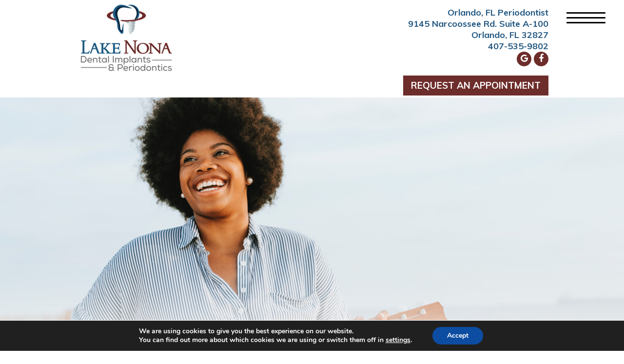

--- FILE ---
content_type: text/html; charset=UTF-8
request_url: https://www.lakenonadentalimplants.com/dental-library/restorative-dentistry/composite-fillings/
body_size: 23388
content:
<style>
@media screen and (min-width: 1000px) {
.rmp_menu_trigger {
width:80px!important; 
height:80px!important;
position: fixed!important;
}
.rmp-trigger-box {
width: 80px!important;
}
.responsive-menu-pro-inner, .responsive-menu-pro-inner::before, .responsive-menu-pro-inner::after {
width: 80px!important;
}
}
</style>
<!doctype html>
<html lang="en-US">
<head>
<!-- Google tag (gtag.js) -->
<script async src="https://www.googletagmanager.com/gtag/js?id=G-1Y2BTGVZ6V"></script>
<script>
window.dataLayer = window.dataLayer || [];
function gtag(){dataLayer.push(arguments);}
gtag('js', new Date());
gtag('config', 'G-1Y2BTGVZ6V');
</script>
<!-- Facebook Pixel Code -->
<script>
!function(f,b,e,v,n,t,s)
{if(f.fbq)return;n=f.fbq=function(){n.callMethod?
n.callMethod.apply(n,arguments):n.queue.push(arguments)};
if(!f._fbq)f._fbq=n;n.push=n;n.loaded=!0;n.version='2.0';
n.queue=[];t=b.createElement(e);t.async=!0;
t.src=v;s=b.getElementsByTagName(e)[0];
s.parentNode.insertBefore(t,s)}(window, document,'script',
'https://connect.facebook.net/en_US/fbevents.js');
fbq('init', '223894198909543');
fbq('track', 'PageView');
</script>
<noscript><img height="1" width="1" style="display:none"
src="https://www.facebook.com/tr?id=223894198909543&ev=PageView&noscript=1"
/></noscript>
<!-- End Facebook Pixel Code -->
<meta charset="UTF-8">
<meta name="viewport" content="width=device-width, initial-scale=1">
<link rel="profile" href="https://gmpg.org/xfn/11">
<link href="https://fonts.googleapis.com/css?family=Muli:300,400,600,700&display=swap" rel="stylesheet">
<link href="https://fonts.googleapis.com/css?family=Merriweather:400,700,900&display=swap" rel="stylesheet">
<meta name='robots' content='index, follow, max-image-preview:large, max-snippet:-1, max-video-preview:-1' />
<!-- This site is optimized with the Yoast SEO plugin v26.8 - https://yoast.com/product/yoast-seo-wordpress/ -->
<title>Dental Implants Orlando | Lake Nona Dental Implants &amp; Periodontics | Composite Fillings</title>
<meta name="description" content="Periodontist in Orlando shares information on Composite Fillings as part of our dental library. Contact our office for more information." />
<link rel="canonical" href="https://www.lakenonadentalimplants.com/dental-library/restorative-dentistry/composite-fillings/" />
<meta property="og:locale" content="en_US" />
<meta property="og:type" content="article" />
<meta property="og:title" content="Dental Implants Orlando | Lake Nona Dental Implants &amp; Periodontics | Composite Fillings" />
<meta property="og:description" content="Periodontist in Orlando shares information on Composite Fillings as part of our dental library. Contact our office for more information." />
<meta property="og:url" content="https://www.lakenonadentalimplants.com/dental-library/restorative-dentistry/composite-fillings/" />
<meta property="og:site_name" content="Lake Nona Dental Implants &amp; Periodontics" />
<meta property="article:publisher" content="https://www.facebook.com/lakenonadentalimplants" />
<meta property="og:image" content="https://s.w.org/images/core/emoji/72x72/25aa.png" />
<meta name="twitter:card" content="summary_large_image" />
<meta name="twitter:label1" content="Est. reading time" />
<meta name="twitter:data1" content="1 minute" />
<script type="application/ld+json" class="yoast-schema-graph">{"@context":"https://schema.org","@graph":[{"@type":"WebPage","@id":"https://www.lakenonadentalimplants.com/dental-library/restorative-dentistry/composite-fillings/","url":"https://www.lakenonadentalimplants.com/dental-library/restorative-dentistry/composite-fillings/","name":"Dental Implants Orlando | Lake Nona Dental Implants &amp; Periodontics | Composite Fillings","isPartOf":{"@id":"https://www.lakenonadentalimplants.com/#website"},"primaryImageOfPage":{"@id":"https://www.lakenonadentalimplants.com/dental-library/restorative-dentistry/composite-fillings/#primaryimage"},"image":{"@id":"https://www.lakenonadentalimplants.com/dental-library/restorative-dentistry/composite-fillings/#primaryimage"},"thumbnailUrl":"https://s.w.org/images/core/emoji/72x72/25aa.png","datePublished":"2016-06-16T19:41:36+00:00","description":"Periodontist in Orlando shares information on Composite Fillings as part of our dental library. Contact our office for more information.","breadcrumb":{"@id":"https://www.lakenonadentalimplants.com/dental-library/restorative-dentistry/composite-fillings/#breadcrumb"},"inLanguage":"en-US","potentialAction":[{"@type":"ReadAction","target":["https://www.lakenonadentalimplants.com/dental-library/restorative-dentistry/composite-fillings/"]}]},{"@type":"ImageObject","inLanguage":"en-US","@id":"https://www.lakenonadentalimplants.com/dental-library/restorative-dentistry/composite-fillings/#primaryimage","url":"https://s.w.org/images/core/emoji/72x72/25aa.png","contentUrl":"https://s.w.org/images/core/emoji/72x72/25aa.png"},{"@type":"BreadcrumbList","@id":"https://www.lakenonadentalimplants.com/dental-library/restorative-dentistry/composite-fillings/#breadcrumb","itemListElement":[{"@type":"ListItem","position":1,"name":"Home","item":"https://www.lakenonadentalimplants.com/"},{"@type":"ListItem","position":2,"name":"Dental Library","item":"https://www.lakenonadentalimplants.com/dental-library/"},{"@type":"ListItem","position":3,"name":"Restorative Dentistry","item":"https://www.lakenonadentalimplants.com/dental-library/restorative-dentistry/"},{"@type":"ListItem","position":4,"name":"Composite Fillings"}]},{"@type":"WebSite","@id":"https://www.lakenonadentalimplants.com/#website","url":"https://www.lakenonadentalimplants.com/","name":"Lake Nona Dental Implants &amp; Periodontics","description":"","publisher":{"@id":"https://www.lakenonadentalimplants.com/#organization"},"potentialAction":[{"@type":"SearchAction","target":{"@type":"EntryPoint","urlTemplate":"https://www.lakenonadentalimplants.com/?s={search_term_string}"},"query-input":{"@type":"PropertyValueSpecification","valueRequired":true,"valueName":"search_term_string"}}],"inLanguage":"en-US"},{"@type":"Organization","@id":"https://www.lakenonadentalimplants.com/#organization","name":"Lake Nona Dental Implants & Periodontics","url":"https://www.lakenonadentalimplants.com/","logo":{"@type":"ImageObject","inLanguage":"en-US","@id":"https://www.lakenonadentalimplants.com/#/schema/logo/image/","url":"https://www.lakenonadentalimplants.com/wp-content/uploads/2019/11/logo.png","contentUrl":"https://www.lakenonadentalimplants.com/wp-content/uploads/2019/11/logo.png","width":206,"height":156,"caption":"Lake Nona Dental Implants & Periodontics"},"image":{"@id":"https://www.lakenonadentalimplants.com/#/schema/logo/image/"},"sameAs":["https://www.facebook.com/lakenonadentalimplants"]}]}</script>
<!-- / Yoast SEO plugin. -->
<link rel='dns-prefetch' href='//maxcdn.bootstrapcdn.com' />
<link rel='dns-prefetch' href='//platform-api.sharethis.com' />
<link rel='dns-prefetch' href='//www.google.com' />
<link rel='dns-prefetch' href='//stackpath.bootstrapcdn.com' />
<link rel="alternate" type="application/rss+xml" title="Lake Nona Dental Implants &amp; Periodontics &raquo; Feed" href="https://www.lakenonadentalimplants.com/feed/" />
<link rel="alternate" type="application/rss+xml" title="Lake Nona Dental Implants &amp; Periodontics &raquo; Comments Feed" href="https://www.lakenonadentalimplants.com/comments/feed/" />
<link rel="alternate" title="oEmbed (JSON)" type="application/json+oembed" href="https://www.lakenonadentalimplants.com/wp-json/oembed/1.0/embed?url=https%3A%2F%2Fwww.lakenonadentalimplants.com%2Fdental-library%2Frestorative-dentistry%2Fcomposite-fillings%2F" />
<link rel="alternate" title="oEmbed (XML)" type="text/xml+oembed" href="https://www.lakenonadentalimplants.com/wp-json/oembed/1.0/embed?url=https%3A%2F%2Fwww.lakenonadentalimplants.com%2Fdental-library%2Frestorative-dentistry%2Fcomposite-fillings%2F&#038;format=xml" />
<style id='wp-img-auto-sizes-contain-inline-css' type='text/css'>
img:is([sizes=auto i],[sizes^="auto," i]){contain-intrinsic-size:3000px 1500px}
/*# sourceURL=wp-img-auto-sizes-contain-inline-css */
</style>
<style id='wp-block-library-inline-css' type='text/css'>
:root{--wp-block-synced-color:#7a00df;--wp-block-synced-color--rgb:122,0,223;--wp-bound-block-color:var(--wp-block-synced-color);--wp-editor-canvas-background:#ddd;--wp-admin-theme-color:#007cba;--wp-admin-theme-color--rgb:0,124,186;--wp-admin-theme-color-darker-10:#006ba1;--wp-admin-theme-color-darker-10--rgb:0,107,160.5;--wp-admin-theme-color-darker-20:#005a87;--wp-admin-theme-color-darker-20--rgb:0,90,135;--wp-admin-border-width-focus:2px}@media (min-resolution:192dpi){:root{--wp-admin-border-width-focus:1.5px}}.wp-element-button{cursor:pointer}:root .has-very-light-gray-background-color{background-color:#eee}:root .has-very-dark-gray-background-color{background-color:#313131}:root .has-very-light-gray-color{color:#eee}:root .has-very-dark-gray-color{color:#313131}:root .has-vivid-green-cyan-to-vivid-cyan-blue-gradient-background{background:linear-gradient(135deg,#00d084,#0693e3)}:root .has-purple-crush-gradient-background{background:linear-gradient(135deg,#34e2e4,#4721fb 50%,#ab1dfe)}:root .has-hazy-dawn-gradient-background{background:linear-gradient(135deg,#faaca8,#dad0ec)}:root .has-subdued-olive-gradient-background{background:linear-gradient(135deg,#fafae1,#67a671)}:root .has-atomic-cream-gradient-background{background:linear-gradient(135deg,#fdd79a,#004a59)}:root .has-nightshade-gradient-background{background:linear-gradient(135deg,#330968,#31cdcf)}:root .has-midnight-gradient-background{background:linear-gradient(135deg,#020381,#2874fc)}:root{--wp--preset--font-size--normal:16px;--wp--preset--font-size--huge:42px}.has-regular-font-size{font-size:1em}.has-larger-font-size{font-size:2.625em}.has-normal-font-size{font-size:var(--wp--preset--font-size--normal)}.has-huge-font-size{font-size:var(--wp--preset--font-size--huge)}.has-text-align-center{text-align:center}.has-text-align-left{text-align:left}.has-text-align-right{text-align:right}.has-fit-text{white-space:nowrap!important}#end-resizable-editor-section{display:none}.aligncenter{clear:both}.items-justified-left{justify-content:flex-start}.items-justified-center{justify-content:center}.items-justified-right{justify-content:flex-end}.items-justified-space-between{justify-content:space-between}.screen-reader-text{border:0;clip-path:inset(50%);height:1px;margin:-1px;overflow:hidden;padding:0;position:absolute;width:1px;word-wrap:normal!important}.screen-reader-text:focus{background-color:#ddd;clip-path:none;color:#444;display:block;font-size:1em;height:auto;left:5px;line-height:normal;padding:15px 23px 14px;text-decoration:none;top:5px;width:auto;z-index:100000}html :where(.has-border-color){border-style:solid}html :where([style*=border-top-color]){border-top-style:solid}html :where([style*=border-right-color]){border-right-style:solid}html :where([style*=border-bottom-color]){border-bottom-style:solid}html :where([style*=border-left-color]){border-left-style:solid}html :where([style*=border-width]){border-style:solid}html :where([style*=border-top-width]){border-top-style:solid}html :where([style*=border-right-width]){border-right-style:solid}html :where([style*=border-bottom-width]){border-bottom-style:solid}html :where([style*=border-left-width]){border-left-style:solid}html :where(img[class*=wp-image-]){height:auto;max-width:100%}:where(figure){margin:0 0 1em}html :where(.is-position-sticky){--wp-admin--admin-bar--position-offset:var(--wp-admin--admin-bar--height,0px)}@media screen and (max-width:600px){html :where(.is-position-sticky){--wp-admin--admin-bar--position-offset:0px}}
/*# sourceURL=wp-block-library-inline-css */
</style><style id='global-styles-inline-css' type='text/css'>
:root{--wp--preset--aspect-ratio--square: 1;--wp--preset--aspect-ratio--4-3: 4/3;--wp--preset--aspect-ratio--3-4: 3/4;--wp--preset--aspect-ratio--3-2: 3/2;--wp--preset--aspect-ratio--2-3: 2/3;--wp--preset--aspect-ratio--16-9: 16/9;--wp--preset--aspect-ratio--9-16: 9/16;--wp--preset--color--black: #000000;--wp--preset--color--cyan-bluish-gray: #abb8c3;--wp--preset--color--white: #ffffff;--wp--preset--color--pale-pink: #f78da7;--wp--preset--color--vivid-red: #cf2e2e;--wp--preset--color--luminous-vivid-orange: #ff6900;--wp--preset--color--luminous-vivid-amber: #fcb900;--wp--preset--color--light-green-cyan: #7bdcb5;--wp--preset--color--vivid-green-cyan: #00d084;--wp--preset--color--pale-cyan-blue: #8ed1fc;--wp--preset--color--vivid-cyan-blue: #0693e3;--wp--preset--color--vivid-purple: #9b51e0;--wp--preset--gradient--vivid-cyan-blue-to-vivid-purple: linear-gradient(135deg,rgb(6,147,227) 0%,rgb(155,81,224) 100%);--wp--preset--gradient--light-green-cyan-to-vivid-green-cyan: linear-gradient(135deg,rgb(122,220,180) 0%,rgb(0,208,130) 100%);--wp--preset--gradient--luminous-vivid-amber-to-luminous-vivid-orange: linear-gradient(135deg,rgb(252,185,0) 0%,rgb(255,105,0) 100%);--wp--preset--gradient--luminous-vivid-orange-to-vivid-red: linear-gradient(135deg,rgb(255,105,0) 0%,rgb(207,46,46) 100%);--wp--preset--gradient--very-light-gray-to-cyan-bluish-gray: linear-gradient(135deg,rgb(238,238,238) 0%,rgb(169,184,195) 100%);--wp--preset--gradient--cool-to-warm-spectrum: linear-gradient(135deg,rgb(74,234,220) 0%,rgb(151,120,209) 20%,rgb(207,42,186) 40%,rgb(238,44,130) 60%,rgb(251,105,98) 80%,rgb(254,248,76) 100%);--wp--preset--gradient--blush-light-purple: linear-gradient(135deg,rgb(255,206,236) 0%,rgb(152,150,240) 100%);--wp--preset--gradient--blush-bordeaux: linear-gradient(135deg,rgb(254,205,165) 0%,rgb(254,45,45) 50%,rgb(107,0,62) 100%);--wp--preset--gradient--luminous-dusk: linear-gradient(135deg,rgb(255,203,112) 0%,rgb(199,81,192) 50%,rgb(65,88,208) 100%);--wp--preset--gradient--pale-ocean: linear-gradient(135deg,rgb(255,245,203) 0%,rgb(182,227,212) 50%,rgb(51,167,181) 100%);--wp--preset--gradient--electric-grass: linear-gradient(135deg,rgb(202,248,128) 0%,rgb(113,206,126) 100%);--wp--preset--gradient--midnight: linear-gradient(135deg,rgb(2,3,129) 0%,rgb(40,116,252) 100%);--wp--preset--font-size--small: 13px;--wp--preset--font-size--medium: 20px;--wp--preset--font-size--large: 36px;--wp--preset--font-size--x-large: 42px;--wp--preset--spacing--20: 0.44rem;--wp--preset--spacing--30: 0.67rem;--wp--preset--spacing--40: 1rem;--wp--preset--spacing--50: 1.5rem;--wp--preset--spacing--60: 2.25rem;--wp--preset--spacing--70: 3.38rem;--wp--preset--spacing--80: 5.06rem;--wp--preset--shadow--natural: 6px 6px 9px rgba(0, 0, 0, 0.2);--wp--preset--shadow--deep: 12px 12px 50px rgba(0, 0, 0, 0.4);--wp--preset--shadow--sharp: 6px 6px 0px rgba(0, 0, 0, 0.2);--wp--preset--shadow--outlined: 6px 6px 0px -3px rgb(255, 255, 255), 6px 6px rgb(0, 0, 0);--wp--preset--shadow--crisp: 6px 6px 0px rgb(0, 0, 0);}:where(.is-layout-flex){gap: 0.5em;}:where(.is-layout-grid){gap: 0.5em;}body .is-layout-flex{display: flex;}.is-layout-flex{flex-wrap: wrap;align-items: center;}.is-layout-flex > :is(*, div){margin: 0;}body .is-layout-grid{display: grid;}.is-layout-grid > :is(*, div){margin: 0;}:where(.wp-block-columns.is-layout-flex){gap: 2em;}:where(.wp-block-columns.is-layout-grid){gap: 2em;}:where(.wp-block-post-template.is-layout-flex){gap: 1.25em;}:where(.wp-block-post-template.is-layout-grid){gap: 1.25em;}.has-black-color{color: var(--wp--preset--color--black) !important;}.has-cyan-bluish-gray-color{color: var(--wp--preset--color--cyan-bluish-gray) !important;}.has-white-color{color: var(--wp--preset--color--white) !important;}.has-pale-pink-color{color: var(--wp--preset--color--pale-pink) !important;}.has-vivid-red-color{color: var(--wp--preset--color--vivid-red) !important;}.has-luminous-vivid-orange-color{color: var(--wp--preset--color--luminous-vivid-orange) !important;}.has-luminous-vivid-amber-color{color: var(--wp--preset--color--luminous-vivid-amber) !important;}.has-light-green-cyan-color{color: var(--wp--preset--color--light-green-cyan) !important;}.has-vivid-green-cyan-color{color: var(--wp--preset--color--vivid-green-cyan) !important;}.has-pale-cyan-blue-color{color: var(--wp--preset--color--pale-cyan-blue) !important;}.has-vivid-cyan-blue-color{color: var(--wp--preset--color--vivid-cyan-blue) !important;}.has-vivid-purple-color{color: var(--wp--preset--color--vivid-purple) !important;}.has-black-background-color{background-color: var(--wp--preset--color--black) !important;}.has-cyan-bluish-gray-background-color{background-color: var(--wp--preset--color--cyan-bluish-gray) !important;}.has-white-background-color{background-color: var(--wp--preset--color--white) !important;}.has-pale-pink-background-color{background-color: var(--wp--preset--color--pale-pink) !important;}.has-vivid-red-background-color{background-color: var(--wp--preset--color--vivid-red) !important;}.has-luminous-vivid-orange-background-color{background-color: var(--wp--preset--color--luminous-vivid-orange) !important;}.has-luminous-vivid-amber-background-color{background-color: var(--wp--preset--color--luminous-vivid-amber) !important;}.has-light-green-cyan-background-color{background-color: var(--wp--preset--color--light-green-cyan) !important;}.has-vivid-green-cyan-background-color{background-color: var(--wp--preset--color--vivid-green-cyan) !important;}.has-pale-cyan-blue-background-color{background-color: var(--wp--preset--color--pale-cyan-blue) !important;}.has-vivid-cyan-blue-background-color{background-color: var(--wp--preset--color--vivid-cyan-blue) !important;}.has-vivid-purple-background-color{background-color: var(--wp--preset--color--vivid-purple) !important;}.has-black-border-color{border-color: var(--wp--preset--color--black) !important;}.has-cyan-bluish-gray-border-color{border-color: var(--wp--preset--color--cyan-bluish-gray) !important;}.has-white-border-color{border-color: var(--wp--preset--color--white) !important;}.has-pale-pink-border-color{border-color: var(--wp--preset--color--pale-pink) !important;}.has-vivid-red-border-color{border-color: var(--wp--preset--color--vivid-red) !important;}.has-luminous-vivid-orange-border-color{border-color: var(--wp--preset--color--luminous-vivid-orange) !important;}.has-luminous-vivid-amber-border-color{border-color: var(--wp--preset--color--luminous-vivid-amber) !important;}.has-light-green-cyan-border-color{border-color: var(--wp--preset--color--light-green-cyan) !important;}.has-vivid-green-cyan-border-color{border-color: var(--wp--preset--color--vivid-green-cyan) !important;}.has-pale-cyan-blue-border-color{border-color: var(--wp--preset--color--pale-cyan-blue) !important;}.has-vivid-cyan-blue-border-color{border-color: var(--wp--preset--color--vivid-cyan-blue) !important;}.has-vivid-purple-border-color{border-color: var(--wp--preset--color--vivid-purple) !important;}.has-vivid-cyan-blue-to-vivid-purple-gradient-background{background: var(--wp--preset--gradient--vivid-cyan-blue-to-vivid-purple) !important;}.has-light-green-cyan-to-vivid-green-cyan-gradient-background{background: var(--wp--preset--gradient--light-green-cyan-to-vivid-green-cyan) !important;}.has-luminous-vivid-amber-to-luminous-vivid-orange-gradient-background{background: var(--wp--preset--gradient--luminous-vivid-amber-to-luminous-vivid-orange) !important;}.has-luminous-vivid-orange-to-vivid-red-gradient-background{background: var(--wp--preset--gradient--luminous-vivid-orange-to-vivid-red) !important;}.has-very-light-gray-to-cyan-bluish-gray-gradient-background{background: var(--wp--preset--gradient--very-light-gray-to-cyan-bluish-gray) !important;}.has-cool-to-warm-spectrum-gradient-background{background: var(--wp--preset--gradient--cool-to-warm-spectrum) !important;}.has-blush-light-purple-gradient-background{background: var(--wp--preset--gradient--blush-light-purple) !important;}.has-blush-bordeaux-gradient-background{background: var(--wp--preset--gradient--blush-bordeaux) !important;}.has-luminous-dusk-gradient-background{background: var(--wp--preset--gradient--luminous-dusk) !important;}.has-pale-ocean-gradient-background{background: var(--wp--preset--gradient--pale-ocean) !important;}.has-electric-grass-gradient-background{background: var(--wp--preset--gradient--electric-grass) !important;}.has-midnight-gradient-background{background: var(--wp--preset--gradient--midnight) !important;}.has-small-font-size{font-size: var(--wp--preset--font-size--small) !important;}.has-medium-font-size{font-size: var(--wp--preset--font-size--medium) !important;}.has-large-font-size{font-size: var(--wp--preset--font-size--large) !important;}.has-x-large-font-size{font-size: var(--wp--preset--font-size--x-large) !important;}
/*# sourceURL=global-styles-inline-css */
</style>
<style id='classic-theme-styles-inline-css' type='text/css'>
/*! This file is auto-generated */
.wp-block-button__link{color:#fff;background-color:#32373c;border-radius:9999px;box-shadow:none;text-decoration:none;padding:calc(.667em + 2px) calc(1.333em + 2px);font-size:1.125em}.wp-block-file__button{background:#32373c;color:#fff;text-decoration:none}
/*# sourceURL=/wp-includes/css/classic-themes.min.css */
</style>
<!-- <link rel='stylesheet' id='wp-components-css' href='https://www.lakenonadentalimplants.com/wp-includes/css/dist/components/style.min.css?ver=6.9' type='text/css' media='all' /> -->
<!-- <link rel='stylesheet' id='wp-preferences-css' href='https://www.lakenonadentalimplants.com/wp-includes/css/dist/preferences/style.min.css?ver=6.9' type='text/css' media='all' /> -->
<!-- <link rel='stylesheet' id='wp-block-editor-css' href='https://www.lakenonadentalimplants.com/wp-includes/css/dist/block-editor/style.min.css?ver=6.9' type='text/css' media='all' /> -->
<!-- <link rel='stylesheet' id='popup-maker-block-library-style-css' href='https://www.lakenonadentalimplants.com/wp-content/plugins/popup-maker/dist/packages/block-library-style.css?ver=dbea705cfafe089d65f1' type='text/css' media='all' /> -->
<!-- <link rel='stylesheet' id='dashicons-css' href='https://www.lakenonadentalimplants.com/wp-includes/css/dashicons.min.css?ver=6.9' type='text/css' media='all' /> -->
<!-- <link rel='stylesheet' id='rmp-menu-styles-css' href='https://www.lakenonadentalimplants.com/wp-content/uploads/rmp-menu/css/rmp-menu.css?ver=781' type='text/css' media='all' /> -->
<!-- <link rel='stylesheet' id='rs-plugin-settings-css' href='https://www.lakenonadentalimplants.com/wp-content/plugins/revslider/public/assets/css/rs6.css?ver=6.1.4' type='text/css' media='all' /> -->
<link rel="stylesheet" type="text/css" href="//www.lakenonadentalimplants.com/wp-content/cache/wpfc-minified/g5neauv3/dflph.css" media="all"/>
<style id='rs-plugin-settings-inline-css' type='text/css'>
#rs-demo-id {}
/*# sourceURL=rs-plugin-settings-inline-css */
</style>
<link rel='stylesheet' id='fontawesome-css' href='https://stackpath.bootstrapcdn.com/font-awesome/4.7.0/css/font-awesome.min.css?ver=6.9' type='text/css' media='all' />
<link rel='stylesheet' id='bootstrap-css' href='https://maxcdn.bootstrapcdn.com/bootstrap/3.3.7/css/bootstrap.min.css?ver=6.9' type='text/css' media='all' />
<!-- <link rel='stylesheet' id='animate-css' href='https://www.lakenonadentalimplants.com/wp-content/themes/pires/animate.css?ver=6.9' type='text/css' media='all' /> -->
<!-- <link rel='stylesheet' id='pires-style-css' href='https://www.lakenonadentalimplants.com/wp-content/themes/pires/style.css?ver=6.9' type='text/css' media='all' /> -->
<!-- <link rel='stylesheet' id='nf-display-css' href='https://www.lakenonadentalimplants.com/wp-content/plugins/ninja-forms/assets/css/display-structure.css?ver=6.9' type='text/css' media='all' /> -->
<!-- <link rel='stylesheet' id='popup-maker-site-css' href='//www.lakenonadentalimplants.com/wp-content/uploads/pum/pum-site-styles.css?generated=1756918980&#038;ver=1.21.5' type='text/css' media='all' /> -->
<!-- <link rel='stylesheet' id='moove_gdpr_frontend-css' href='https://www.lakenonadentalimplants.com/wp-content/plugins/gdpr-cookie-compliance/dist/styles/gdpr-main.css?ver=5.0.9' type='text/css' media='all' /> -->
<link rel="stylesheet" type="text/css" href="//www.lakenonadentalimplants.com/wp-content/cache/wpfc-minified/shuxa74/6bk47.css" media="all"/>
<style id='moove_gdpr_frontend-inline-css' type='text/css'>
#moove_gdpr_cookie_modal,#moove_gdpr_cookie_info_bar,.gdpr_cookie_settings_shortcode_content{font-family:&#039;Nunito&#039;,sans-serif}#moove_gdpr_save_popup_settings_button{background-color:#373737;color:#fff}#moove_gdpr_save_popup_settings_button:hover{background-color:#000}#moove_gdpr_cookie_info_bar .moove-gdpr-info-bar-container .moove-gdpr-info-bar-content a.mgbutton,#moove_gdpr_cookie_info_bar .moove-gdpr-info-bar-container .moove-gdpr-info-bar-content button.mgbutton{background-color:#0C4DA2}#moove_gdpr_cookie_modal .moove-gdpr-modal-content .moove-gdpr-modal-footer-content .moove-gdpr-button-holder a.mgbutton,#moove_gdpr_cookie_modal .moove-gdpr-modal-content .moove-gdpr-modal-footer-content .moove-gdpr-button-holder button.mgbutton,.gdpr_cookie_settings_shortcode_content .gdpr-shr-button.button-green{background-color:#0C4DA2;border-color:#0C4DA2}#moove_gdpr_cookie_modal .moove-gdpr-modal-content .moove-gdpr-modal-footer-content .moove-gdpr-button-holder a.mgbutton:hover,#moove_gdpr_cookie_modal .moove-gdpr-modal-content .moove-gdpr-modal-footer-content .moove-gdpr-button-holder button.mgbutton:hover,.gdpr_cookie_settings_shortcode_content .gdpr-shr-button.button-green:hover{background-color:#fff;color:#0C4DA2}#moove_gdpr_cookie_modal .moove-gdpr-modal-content .moove-gdpr-modal-close i,#moove_gdpr_cookie_modal .moove-gdpr-modal-content .moove-gdpr-modal-close span.gdpr-icon{background-color:#0C4DA2;border:1px solid #0C4DA2}#moove_gdpr_cookie_info_bar span.moove-gdpr-infobar-allow-all.focus-g,#moove_gdpr_cookie_info_bar span.moove-gdpr-infobar-allow-all:focus,#moove_gdpr_cookie_info_bar button.moove-gdpr-infobar-allow-all.focus-g,#moove_gdpr_cookie_info_bar button.moove-gdpr-infobar-allow-all:focus,#moove_gdpr_cookie_info_bar span.moove-gdpr-infobar-reject-btn.focus-g,#moove_gdpr_cookie_info_bar span.moove-gdpr-infobar-reject-btn:focus,#moove_gdpr_cookie_info_bar button.moove-gdpr-infobar-reject-btn.focus-g,#moove_gdpr_cookie_info_bar button.moove-gdpr-infobar-reject-btn:focus,#moove_gdpr_cookie_info_bar span.change-settings-button.focus-g,#moove_gdpr_cookie_info_bar span.change-settings-button:focus,#moove_gdpr_cookie_info_bar button.change-settings-button.focus-g,#moove_gdpr_cookie_info_bar button.change-settings-button:focus{-webkit-box-shadow:0 0 1px 3px #0C4DA2;-moz-box-shadow:0 0 1px 3px #0C4DA2;box-shadow:0 0 1px 3px #0C4DA2}#moove_gdpr_cookie_modal .moove-gdpr-modal-content .moove-gdpr-modal-close i:hover,#moove_gdpr_cookie_modal .moove-gdpr-modal-content .moove-gdpr-modal-close span.gdpr-icon:hover,#moove_gdpr_cookie_info_bar span[data-href]>u.change-settings-button{color:#0C4DA2}#moove_gdpr_cookie_modal .moove-gdpr-modal-content .moove-gdpr-modal-left-content #moove-gdpr-menu li.menu-item-selected a span.gdpr-icon,#moove_gdpr_cookie_modal .moove-gdpr-modal-content .moove-gdpr-modal-left-content #moove-gdpr-menu li.menu-item-selected button span.gdpr-icon{color:inherit}#moove_gdpr_cookie_modal .moove-gdpr-modal-content .moove-gdpr-modal-left-content #moove-gdpr-menu li a span.gdpr-icon,#moove_gdpr_cookie_modal .moove-gdpr-modal-content .moove-gdpr-modal-left-content #moove-gdpr-menu li button span.gdpr-icon{color:inherit}#moove_gdpr_cookie_modal .gdpr-acc-link{line-height:0;font-size:0;color:transparent;position:absolute}#moove_gdpr_cookie_modal .moove-gdpr-modal-content .moove-gdpr-modal-close:hover i,#moove_gdpr_cookie_modal .moove-gdpr-modal-content .moove-gdpr-modal-left-content #moove-gdpr-menu li a,#moove_gdpr_cookie_modal .moove-gdpr-modal-content .moove-gdpr-modal-left-content #moove-gdpr-menu li button,#moove_gdpr_cookie_modal .moove-gdpr-modal-content .moove-gdpr-modal-left-content #moove-gdpr-menu li button i,#moove_gdpr_cookie_modal .moove-gdpr-modal-content .moove-gdpr-modal-left-content #moove-gdpr-menu li a i,#moove_gdpr_cookie_modal .moove-gdpr-modal-content .moove-gdpr-tab-main .moove-gdpr-tab-main-content a:hover,#moove_gdpr_cookie_info_bar.moove-gdpr-dark-scheme .moove-gdpr-info-bar-container .moove-gdpr-info-bar-content a.mgbutton:hover,#moove_gdpr_cookie_info_bar.moove-gdpr-dark-scheme .moove-gdpr-info-bar-container .moove-gdpr-info-bar-content button.mgbutton:hover,#moove_gdpr_cookie_info_bar.moove-gdpr-dark-scheme .moove-gdpr-info-bar-container .moove-gdpr-info-bar-content a:hover,#moove_gdpr_cookie_info_bar.moove-gdpr-dark-scheme .moove-gdpr-info-bar-container .moove-gdpr-info-bar-content button:hover,#moove_gdpr_cookie_info_bar.moove-gdpr-dark-scheme .moove-gdpr-info-bar-container .moove-gdpr-info-bar-content span.change-settings-button:hover,#moove_gdpr_cookie_info_bar.moove-gdpr-dark-scheme .moove-gdpr-info-bar-container .moove-gdpr-info-bar-content button.change-settings-button:hover,#moove_gdpr_cookie_info_bar.moove-gdpr-dark-scheme .moove-gdpr-info-bar-container .moove-gdpr-info-bar-content u.change-settings-button:hover,#moove_gdpr_cookie_info_bar span[data-href]>u.change-settings-button,#moove_gdpr_cookie_info_bar.moove-gdpr-dark-scheme .moove-gdpr-info-bar-container .moove-gdpr-info-bar-content a.mgbutton.focus-g,#moove_gdpr_cookie_info_bar.moove-gdpr-dark-scheme .moove-gdpr-info-bar-container .moove-gdpr-info-bar-content button.mgbutton.focus-g,#moove_gdpr_cookie_info_bar.moove-gdpr-dark-scheme .moove-gdpr-info-bar-container .moove-gdpr-info-bar-content a.focus-g,#moove_gdpr_cookie_info_bar.moove-gdpr-dark-scheme .moove-gdpr-info-bar-container .moove-gdpr-info-bar-content button.focus-g,#moove_gdpr_cookie_info_bar.moove-gdpr-dark-scheme .moove-gdpr-info-bar-container .moove-gdpr-info-bar-content a.mgbutton:focus,#moove_gdpr_cookie_info_bar.moove-gdpr-dark-scheme .moove-gdpr-info-bar-container .moove-gdpr-info-bar-content button.mgbutton:focus,#moove_gdpr_cookie_info_bar.moove-gdpr-dark-scheme .moove-gdpr-info-bar-container .moove-gdpr-info-bar-content a:focus,#moove_gdpr_cookie_info_bar.moove-gdpr-dark-scheme .moove-gdpr-info-bar-container .moove-gdpr-info-bar-content button:focus,#moove_gdpr_cookie_info_bar.moove-gdpr-dark-scheme .moove-gdpr-info-bar-container .moove-gdpr-info-bar-content span.change-settings-button.focus-g,span.change-settings-button:focus,button.change-settings-button.focus-g,button.change-settings-button:focus,#moove_gdpr_cookie_info_bar.moove-gdpr-dark-scheme .moove-gdpr-info-bar-container .moove-gdpr-info-bar-content u.change-settings-button.focus-g,#moove_gdpr_cookie_info_bar.moove-gdpr-dark-scheme .moove-gdpr-info-bar-container .moove-gdpr-info-bar-content u.change-settings-button:focus{color:#0C4DA2}#moove_gdpr_cookie_modal .moove-gdpr-branding.focus-g span,#moove_gdpr_cookie_modal .moove-gdpr-modal-content .moove-gdpr-tab-main a.focus-g,#moove_gdpr_cookie_modal .moove-gdpr-modal-content .moove-gdpr-tab-main .gdpr-cd-details-toggle.focus-g{color:#0C4DA2}#moove_gdpr_cookie_modal.gdpr_lightbox-hide{display:none}
/*# sourceURL=moove_gdpr_frontend-inline-css */
</style>
<script src='//www.lakenonadentalimplants.com/wp-content/cache/wpfc-minified/6k2eb8uv/6bfo6.js' type="text/javascript"></script>
<!-- <script type="text/javascript" src="https://www.lakenonadentalimplants.com/wp-includes/js/jquery/jquery.min.js?ver=3.7.1" id="jquery-core-js"></script> -->
<!-- <script type="text/javascript" src="https://www.lakenonadentalimplants.com/wp-includes/js/jquery/jquery-migrate.min.js?ver=3.4.1" id="jquery-migrate-js"></script> -->
<script type="text/javascript" src="//platform-api.sharethis.com/js/sharethis.js#source=googleanalytics-wordpress#product=ga&amp;property=5ee3dd03c02c3e00120478fd" id="googleanalytics-platform-sharethis-js"></script>
<script src='//www.lakenonadentalimplants.com/wp-content/cache/wpfc-minified/dhzbs9v5/6bfo6.js' type="text/javascript"></script>
<!-- <script type="text/javascript" src="https://www.lakenonadentalimplants.com/wp-includes/js/underscore.min.js?ver=1.13.7" id="underscore-js"></script> -->
<!-- <script type="text/javascript" src="https://www.lakenonadentalimplants.com/wp-includes/js/backbone.min.js?ver=1.6.0" id="backbone-js"></script> -->
<!-- <script type="text/javascript" src="https://www.lakenonadentalimplants.com/wp-content/plugins/ninja-forms/assets/js/min/front-end-deps.js?ver=3.13.4" id="nf-front-end-deps-js"></script> -->
<script type="text/javascript" id="nf-front-end-js-extra">
/* <![CDATA[ */
var nfi18n = {"ninjaForms":"Ninja Forms","changeEmailErrorMsg":"Please enter a valid email address!","changeDateErrorMsg":"Please enter a valid date!","confirmFieldErrorMsg":"These fields must match!","fieldNumberNumMinError":"Number Min Error","fieldNumberNumMaxError":"Number Max Error","fieldNumberIncrementBy":"Please increment by ","fieldTextareaRTEInsertLink":"Insert Link","fieldTextareaRTEInsertMedia":"Insert Media","fieldTextareaRTESelectAFile":"Select a file","formErrorsCorrectErrors":"Please correct errors before submitting this form.","formHoneypot":"If you are a human seeing this field, please leave it empty.","validateRequiredField":"This is a required field.","honeypotHoneypotError":"Honeypot Error","fileUploadOldCodeFileUploadInProgress":"File Upload in Progress.","fileUploadOldCodeFileUpload":"FILE UPLOAD","currencySymbol":"$","fieldsMarkedRequired":"Fields marked with an \u003Cspan class=\"ninja-forms-req-symbol\"\u003E*\u003C/span\u003E are required","thousands_sep":",","decimal_point":".","siteLocale":"en_US","dateFormat":"m/d/Y","startOfWeek":"1","of":"of","previousMonth":"Previous Month","nextMonth":"Next Month","months":["January","February","March","April","May","June","July","August","September","October","November","December"],"monthsShort":["Jan","Feb","Mar","Apr","May","Jun","Jul","Aug","Sep","Oct","Nov","Dec"],"weekdays":["Sunday","Monday","Tuesday","Wednesday","Thursday","Friday","Saturday"],"weekdaysShort":["Sun","Mon","Tue","Wed","Thu","Fri","Sat"],"weekdaysMin":["Su","Mo","Tu","We","Th","Fr","Sa"],"recaptchaConsentMissing":"reCaptcha validation couldn't load.","recaptchaMissingCookie":"reCaptcha v3 validation couldn't load the cookie needed to submit the form.","recaptchaConsentEvent":"Accept reCaptcha cookies before sending the form."};
var nfFrontEnd = {"adminAjax":"https://www.lakenonadentalimplants.com/wp-admin/admin-ajax.php","ajaxNonce":"1f08216817","requireBaseUrl":"https://www.lakenonadentalimplants.com/wp-content/plugins/ninja-forms/assets/js/","use_merge_tags":{"user":{"address":"address","textbox":"textbox","button":"button","checkbox":"checkbox","city":"city","confirm":"confirm","date":"date","email":"email","firstname":"firstname","html":"html","hcaptcha":"hcaptcha","hidden":"hidden","lastname":"lastname","listcheckbox":"listcheckbox","listcountry":"listcountry","listimage":"listimage","listmultiselect":"listmultiselect","listradio":"listradio","listselect":"listselect","liststate":"liststate","note":"note","number":"number","password":"password","passwordconfirm":"passwordconfirm","product":"product","quantity":"quantity","recaptcha":"recaptcha","recaptcha_v3":"recaptcha_v3","repeater":"repeater","shipping":"shipping","signature":"signature","spam":"spam","starrating":"starrating","submit":"submit","terms":"terms","textarea":"textarea","total":"total","turnstile":"turnstile","unknown":"unknown","zip":"zip","hr":"hr"},"post":{"address":"address","textbox":"textbox","button":"button","checkbox":"checkbox","city":"city","confirm":"confirm","date":"date","email":"email","firstname":"firstname","html":"html","hcaptcha":"hcaptcha","hidden":"hidden","lastname":"lastname","listcheckbox":"listcheckbox","listcountry":"listcountry","listimage":"listimage","listmultiselect":"listmultiselect","listradio":"listradio","listselect":"listselect","liststate":"liststate","note":"note","number":"number","password":"password","passwordconfirm":"passwordconfirm","product":"product","quantity":"quantity","recaptcha":"recaptcha","recaptcha_v3":"recaptcha_v3","repeater":"repeater","shipping":"shipping","signature":"signature","spam":"spam","starrating":"starrating","submit":"submit","terms":"terms","textarea":"textarea","total":"total","turnstile":"turnstile","unknown":"unknown","zip":"zip","hr":"hr"},"system":{"address":"address","textbox":"textbox","button":"button","checkbox":"checkbox","city":"city","confirm":"confirm","date":"date","email":"email","firstname":"firstname","html":"html","hcaptcha":"hcaptcha","hidden":"hidden","lastname":"lastname","listcheckbox":"listcheckbox","listcountry":"listcountry","listimage":"listimage","listmultiselect":"listmultiselect","listradio":"listradio","listselect":"listselect","liststate":"liststate","note":"note","number":"number","password":"password","passwordconfirm":"passwordconfirm","product":"product","quantity":"quantity","recaptcha":"recaptcha","recaptcha_v3":"recaptcha_v3","repeater":"repeater","shipping":"shipping","signature":"signature","spam":"spam","starrating":"starrating","submit":"submit","terms":"terms","textarea":"textarea","total":"total","turnstile":"turnstile","unknown":"unknown","zip":"zip","hr":"hr"},"fields":{"address":"address","textbox":"textbox","button":"button","checkbox":"checkbox","city":"city","confirm":"confirm","date":"date","email":"email","firstname":"firstname","html":"html","hcaptcha":"hcaptcha","hidden":"hidden","lastname":"lastname","listcheckbox":"listcheckbox","listcountry":"listcountry","listimage":"listimage","listmultiselect":"listmultiselect","listradio":"listradio","listselect":"listselect","liststate":"liststate","note":"note","number":"number","password":"password","passwordconfirm":"passwordconfirm","product":"product","quantity":"quantity","recaptcha":"recaptcha","recaptcha_v3":"recaptcha_v3","repeater":"repeater","shipping":"shipping","signature":"signature","spam":"spam","starrating":"starrating","submit":"submit","terms":"terms","textarea":"textarea","total":"total","turnstile":"turnstile","unknown":"unknown","zip":"zip","hr":"hr"},"calculations":{"html":"html","hidden":"hidden","note":"note","unknown":"unknown"}},"opinionated_styles":"","filter_esc_status":"false","nf_consent_status_response":[]};
var nfInlineVars = [];
//# sourceURL=nf-front-end-js-extra
/* ]]> */
</script>
<script src='//www.lakenonadentalimplants.com/wp-content/cache/wpfc-minified/97ps42kt/6bfo6.js' type="text/javascript"></script>
<!-- <script type="text/javascript" src="https://www.lakenonadentalimplants.com/wp-content/plugins/ninja-forms/assets/js/min/front-end.js?ver=3.13.4" id="nf-front-end-js"></script> -->
<link rel="https://api.w.org/" href="https://www.lakenonadentalimplants.com/wp-json/" /><link rel="alternate" title="JSON" type="application/json" href="https://www.lakenonadentalimplants.com/wp-json/wp/v2/pages/786" /><link rel="EditURI" type="application/rsd+xml" title="RSD" href="https://www.lakenonadentalimplants.com/xmlrpc.php?rsd" />
<meta name="generator" content="WordPress 6.9" />
<link rel='shortlink' href='https://www.lakenonadentalimplants.com/?p=786' />
<style type="text/css">.recentcomments a{display:inline !important;padding:0 !important;margin:0 !important;}</style><script>
(function() {
(function (i, s, o, g, r, a, m) {
i['GoogleAnalyticsObject'] = r;
i[r] = i[r] || function () {
(i[r].q = i[r].q || []).push(arguments)
}, i[r].l = 1 * new Date();
a = s.createElement(o),
m = s.getElementsByTagName(o)[0];
a.async = 1;
a.src = g;
m.parentNode.insertBefore(a, m)
})(window, document, 'script', 'https://google-analytics.com/analytics.js', 'ga');
ga('create', 'UA-101525596-38', 'auto');
ga('send', 'pageview');
})();
</script>
<style type="text/css">
.site-title,
.site-description {
position: absolute;
clip: rect(1px, 1px, 1px, 1px);
}
</style>
<meta name="generator" content="Powered by Slider Revolution 6.1.4 - responsive, Mobile-Friendly Slider Plugin for WordPress with comfortable drag and drop interface." />
<link rel="icon" href="https://www.lakenonadentalimplants.com/wp-content/uploads/2019/11/Pires-Favicon-150x150.png" sizes="32x32" />
<link rel="icon" href="https://www.lakenonadentalimplants.com/wp-content/uploads/2019/11/Pires-Favicon.png" sizes="192x192" />
<link rel="apple-touch-icon" href="https://www.lakenonadentalimplants.com/wp-content/uploads/2019/11/Pires-Favicon.png" />
<meta name="msapplication-TileImage" content="https://www.lakenonadentalimplants.com/wp-content/uploads/2019/11/Pires-Favicon.png" />
<script type="text/javascript">function setREVStartSize(t){try{var h,e=document.getElementById(t.c).parentNode.offsetWidth;if(e=0===e||isNaN(e)?window.innerWidth:e,t.tabw=void 0===t.tabw?0:parseInt(t.tabw),t.thumbw=void 0===t.thumbw?0:parseInt(t.thumbw),t.tabh=void 0===t.tabh?0:parseInt(t.tabh),t.thumbh=void 0===t.thumbh?0:parseInt(t.thumbh),t.tabhide=void 0===t.tabhide?0:parseInt(t.tabhide),t.thumbhide=void 0===t.thumbhide?0:parseInt(t.thumbhide),t.mh=void 0===t.mh||""==t.mh||"auto"===t.mh?0:parseInt(t.mh,0),"fullscreen"===t.layout||"fullscreen"===t.l)h=Math.max(t.mh,window.innerHeight);else{for(var i in t.gw=Array.isArray(t.gw)?t.gw:[t.gw],t.rl)void 0!==t.gw[i]&&0!==t.gw[i]||(t.gw[i]=t.gw[i-1]);for(var i in t.gh=void 0===t.el||""===t.el||Array.isArray(t.el)&&0==t.el.length?t.gh:t.el,t.gh=Array.isArray(t.gh)?t.gh:[t.gh],t.rl)void 0!==t.gh[i]&&0!==t.gh[i]||(t.gh[i]=t.gh[i-1]);var r,a=new Array(t.rl.length),n=0;for(var i in t.tabw=t.tabhide>=e?0:t.tabw,t.thumbw=t.thumbhide>=e?0:t.thumbw,t.tabh=t.tabhide>=e?0:t.tabh,t.thumbh=t.thumbhide>=e?0:t.thumbh,t.rl)a[i]=t.rl[i]<window.innerWidth?0:t.rl[i];for(var i in r=a[0],a)r>a[i]&&0<a[i]&&(r=a[i],n=i);var d=e>t.gw[n]+t.tabw+t.thumbw?1:(e-(t.tabw+t.thumbw))/t.gw[n];h=t.gh[n]*d+(t.tabh+t.thumbh)}void 0===window.rs_init_css&&(window.rs_init_css=document.head.appendChild(document.createElement("style"))),document.getElementById(t.c).height=h,window.rs_init_css.innerHTML+="#"+t.c+"_wrapper { height: "+h+"px }"}catch(t){console.log("Failure at Presize of Slider:"+t)}};</script>
<style type="text/css" id="wp-custom-css">
.post-thumbnail{
display:none !important;
}		</style>
</head>
<body class="wp-singular page-template-default page page-id-786 page-child parent-pageid-785 wp-custom-logo wp-theme-pires">
<div id="page" class="site">
<a class="skip-link screen-reader-text" href="#content">Skip to content</a>
<header id="masthead" class="site-header">
<div class="container">
<div class="table-row">				
<div class="table-cell site-branding">
<a href="https://www.lakenonadentalimplants.com/" class="custom-logo-link" rel="home"><img width="206" height="156" src="https://www.lakenonadentalimplants.com/wp-content/uploads/2019/11/logo.png" class="custom-logo" alt="Periodontist Orlando FL" decoding="async" /></a>				<p class="site-title"><a href="https://www.lakenonadentalimplants.com/" rel="home">Lake Nona Dental Implants &amp; Periodontics</a></p>
</div><!-- .site-branding -->
<div class="table-cell site-contact"><span>Orlando, FL Periodontist<br />9145 Narcoossee Rd. Suite A-100<br />Orlando, FL 32827<br/> <a href="tel:+14075359802">407-535-9802</a></span>
<div class="social"><a href="https://www.google.com/search?q=lake+nona+dental+implants+and+periodontics&rlz=1C1CHBF_enUS854US854&oq=lake+nona+dental+implants+and+periodontics&aqs=chrome..69i57j69i60l3.6751j1j7&sourceid=chrome&ie=UTF-8" target="_blank"><i class="fa fa-google" aria-hidden="true"></i></a>
<a href="https://www.facebook.com/Lake-Nona-Dental-Implants-and-Periodontics-107136754095540/?modal=admin_todo_tour" target="_blank"><i class="fa fa-facebook" aria-hidden="true"></i></a></div><a class="mobo-phone btn" href="tel:+14075359802">(407) 535 9802</a>
</div>
</div>		
</div>
<nav id="site-navigation" class="main-navigation"><div class="container">
<button class="menu-toggle" aria-controls="primary-menu" aria-expanded="false">Primary Menu</button>
<div class="menu-main-menu-container"><ul id="primary-menu" class="menu"><li id="menu-item-35" class="menu-item menu-item-type-post_type menu-item-object-page menu-item-home menu-item-35"><a href="https://www.lakenonadentalimplants.com/">Home</a></li>
<li id="menu-item-52" class="menu-item menu-item-type-post_type menu-item-object-page menu-item-52"><a href="https://www.lakenonadentalimplants.com/about/">About</a></li>
<li id="menu-item-55" class="menu-item menu-item-type-post_type menu-item-object-page menu-item-has-children menu-item-55"><a href="https://www.lakenonadentalimplants.com/services/">Services</a>
<ul class="sub-menu">
<li id="menu-item-126" class="menu-item menu-item-type-post_type menu-item-object-page menu-item-has-children menu-item-126"><a href="https://www.lakenonadentalimplants.com/services/dental-implants/">Dental Implants</a>
<ul class="sub-menu">
<li id="menu-item-125" class="menu-item menu-item-type-post_type menu-item-object-page menu-item-125"><a href="https://www.lakenonadentalimplants.com/services/dental-implant-placement/">Dental Implant Placement</a></li>
<li id="menu-item-133" class="menu-item menu-item-type-post_type menu-item-object-page menu-item-133"><a href="https://www.lakenonadentalimplants.com/services/implant-options/">Implant Options</a></li>
</ul>
</li>
<li id="menu-item-136" class="menu-item menu-item-type-post_type menu-item-object-page menu-item-has-children menu-item-136"><a href="https://www.lakenonadentalimplants.com/services/oral-surgery/">Oral Surgery</a>
<ul class="sub-menu">
<li id="menu-item-120" class="menu-item menu-item-type-post_type menu-item-object-page menu-item-120"><a href="https://www.lakenonadentalimplants.com/services/bone-grafting/">Bone Grafting</a></li>
<li id="menu-item-121" class="menu-item menu-item-type-post_type menu-item-object-page menu-item-121"><a href="https://www.lakenonadentalimplants.com/services/crown-lengthening/">Crown Lengthening</a></li>
<li id="menu-item-127" class="menu-item menu-item-type-post_type menu-item-object-page menu-item-127"><a href="https://www.lakenonadentalimplants.com/services/dentoalveolar-surgery/">Dentoalveolar Surgery</a></li>
<li id="menu-item-129" class="menu-item menu-item-type-post_type menu-item-object-page menu-item-129"><a href="https://www.lakenonadentalimplants.com/services/extraction/">Extraction</a></li>
<li id="menu-item-131" class="menu-item menu-item-type-post_type menu-item-object-page menu-item-131"><a href="https://www.lakenonadentalimplants.com/services/gum-grafting/">Gum Grafting</a></li>
<li id="menu-item-139" class="menu-item menu-item-type-post_type menu-item-object-page menu-item-139"><a href="https://www.lakenonadentalimplants.com/services/pinhole-surgical-technique/">Pinhole Surgical Technique</a></li>
<li id="menu-item-140" class="menu-item menu-item-type-post_type menu-item-object-page menu-item-140"><a href="https://www.lakenonadentalimplants.com/services/pocket-reduction/">Pocket Reduction</a></li>
<li id="menu-item-144" class="menu-item menu-item-type-post_type menu-item-object-page menu-item-144"><a href="https://www.lakenonadentalimplants.com/services/sinus-lift/">Sinus Lift</a></li>
</ul>
</li>
<li id="menu-item-138" class="menu-item menu-item-type-post_type menu-item-object-page menu-item-has-children menu-item-138"><a href="https://www.lakenonadentalimplants.com/services/periodontics/">Periodontics</a>
<ul class="sub-menu">
<li id="menu-item-137" class="menu-item menu-item-type-post_type menu-item-object-page menu-item-137"><a href="https://www.lakenonadentalimplants.com/services/periodontal-disease/">Periodontal Disease</a></li>
<li id="menu-item-128" class="menu-item menu-item-type-post_type menu-item-object-page menu-item-128"><a href="https://www.lakenonadentalimplants.com/services/diagnosing-periodontal-disease/">Diagnosing Periodontal Disease</a></li>
<li id="menu-item-145" class="menu-item menu-item-type-post_type menu-item-object-page menu-item-145"><a href="https://www.lakenonadentalimplants.com/services/treatment-of-periodontal-disease/">Treatment of Periodontal Disease</a></li>
<li id="menu-item-183" class="menu-item menu-item-type-post_type menu-item-object-page menu-item-183"><a href="https://www.lakenonadentalimplants.com/laser-assisted-new-attachment-procedure-lanap/">Laser-Assisted New Attachment Procedure (LANAP)</a></li>
<li id="menu-item-122" class="menu-item menu-item-type-post_type menu-item-object-page menu-item-122"><a href="https://www.lakenonadentalimplants.com/services/deep-cleaning/">Deep Cleaning</a></li>
<li id="menu-item-132" class="menu-item menu-item-type-post_type menu-item-object-page menu-item-132"><a href="https://www.lakenonadentalimplants.com/services/gum-recession/">Gum Recession</a></li>
<li id="menu-item-142" class="menu-item menu-item-type-post_type menu-item-object-page menu-item-142"><a href="https://www.lakenonadentalimplants.com/services/root-amputation/">Root Amputation</a></li>
<li id="menu-item-130" class="menu-item menu-item-type-post_type menu-item-object-page menu-item-130"><a href="https://www.lakenonadentalimplants.com/services/frenectomy/">Frenectomy</a></li>
</ul>
</li>
<li id="menu-item-141" class="menu-item menu-item-type-post_type menu-item-object-page menu-item-has-children menu-item-141"><a href="https://www.lakenonadentalimplants.com/services/preventive-dentistry/">Preventive Dentistry</a>
<ul class="sub-menu">
<li id="menu-item-119" class="menu-item menu-item-type-post_type menu-item-object-page menu-item-119"><a href="https://www.lakenonadentalimplants.com/services/athletic-mouth-guards/">Athletic Mouth Guards</a></li>
<li id="menu-item-123" class="menu-item menu-item-type-post_type menu-item-object-page menu-item-123"><a href="https://www.lakenonadentalimplants.com/services/dental-cleanings-and-exams/">Dental Cleanings and Exams</a></li>
<li id="menu-item-124" class="menu-item menu-item-type-post_type menu-item-object-page menu-item-124"><a href="https://www.lakenonadentalimplants.com/services/dental-hygiene/">Dental Hygiene</a></li>
<li id="menu-item-135" class="menu-item menu-item-type-post_type menu-item-object-page menu-item-135"><a href="https://www.lakenonadentalimplants.com/services/oral-cancer-screenings/">Oral Cancer Screenings</a></li>
<li id="menu-item-134" class="menu-item menu-item-type-post_type menu-item-object-page menu-item-134"><a href="https://www.lakenonadentalimplants.com/services/night-guards/">Night Guards</a></li>
</ul>
</li>
<li id="menu-item-143" class="menu-item menu-item-type-post_type menu-item-object-page menu-item-143"><a href="https://www.lakenonadentalimplants.com/services/sedation-dentistry/">Sedation Dentistry</a></li>
<li id="menu-item-824" class="menu-item menu-item-type-post_type menu-item-object-page menu-item-824"><a href="https://www.lakenonadentalimplants.com/emergency-care/">Emergency Care</a></li>
</ul>
</li>
<li id="menu-item-54" class="menu-item menu-item-type-post_type menu-item-object-page menu-item-54"><a href="https://www.lakenonadentalimplants.com/new-patients/">New Patients</a></li>
<li id="menu-item-34" class="menu-item menu-item-type-post_type menu-item-object-page menu-item-34"><a href="https://www.lakenonadentalimplants.com/blog/">Blog</a></li>
<li id="menu-item-53" class="menu-item menu-item-type-post_type menu-item-object-page menu-item-53"><a href="https://www.lakenonadentalimplants.com/contact/">Contact</a></li>
<li id="menu-item-148" class="phone menu-item menu-item-type-custom menu-item-object-custom menu-item-148"><a href="tel:+14075359802">(407) 535-9802</a></li>
</ul></div></div>
</nav><!-- #site-navigation -->
<div class="request-btn">
<div class="container">
<a href="#" class="btn popup request">Request an Appointment</a>
</div>
</div>
</header><!-- #masthead -->
<!-- #masthead -->
<script type="text/javascript" src="//www.lakenonadentalimplants.com/wp-content/plugins/revslider/public/assets/js/revolution.tools.min.js?rev=6.1.4"></script>
<script type="text/javascript" src="//www.lakenonadentalimplants.com/wp-content/plugins/revslider/public/assets/js/rs6.min.js?rev=6.1.4"></script>
<!-- START sub REVOLUTION SLIDER 6.1.4 --><p class="rs-p-wp-fix"></p>
<rs-module-wrap id="rev_slider_2_1_wrapper" data-source="gallery" style="background:transparent;padding:0;margin:0px auto;margin-top:0;margin-bottom:0;">
<rs-module id="rev_slider_2_1" style="display:none;" data-version="6.1.4">
<rs-slides>
<rs-slide data-key="rs-2" data-title="Slide" data-anim="ei:d;eo:d;s:1000;r:0;t:fade;sl:0;">
<img src="//www.lakenonadentalimplants.com/wp-content/uploads/2019/11/subslider.jpg" alt="Orlando FL Periodontist" title="Orlando FL Periodontist" width="1544" height="575" data-parallax="6" class="rev-slidebg" data-no-retina>
<!--
--><rs-layer
id="slider-2-slide-2-layer-1" 
data-type="text"
data-color="#225781"
data-rsp_ch="on"
data-xy="x:c;y:b;yo:30px,30px,30px,14px;"
data-text="w:normal;s:38,38,38,17;l:38,38,38,17;a:center;"
data-frame_0="sX:0.9;sY:0.9;"
data-frame_1="sp:1000;"
data-frame_999="o:0;st:w;"
style="z-index:6;font-family:Merriweather;"
>Experienced, High-Tech Periodontal Care 
</rs-layer><!--
-->						</rs-slide>
</rs-slides>
<rs-progress class="rs-bottom" style="visibility: hidden !important;"></rs-progress>
</rs-module>
</rs-module-wrap>
<!-- END REVOLUTION SLIDER -->
<div id="content" class="site-content container sub-page">
<div id="primary" class="content-area">
<main id="main" class="site-main">
<article id="post-786" class="post-786 page type-page status-publish hentry">
<header class="entry-header">
<h1 class="entry-title">Composite Fillings</h1>		<h2>PERIODONTIST IN ORLANDO, FL</h2>
</header><!-- .entry-header -->
<div class="entry-content">
<p>Harmful bacteria on the tooth can lead to decay. Your dentist can remove the decayed portion of the tooth and fill the area. Fillings can also be used to repair cracked or broken teeth and teeth that have been worn down. Tooth colored fillings are made out of porcelain or composite resin, which is undetectable and offers an aesthetically pleasing solution for a decayed tooth. This protects the tooth from infection and further decay.</p>
<p>When decay is left untreated, it can worsen, causing further infection and more severe pain. The infected tooth may eventually require a root canal or extraction.</p>
<p>The process for placing a composite resin dental filling is as follows:</p>
<ol>
<li>The tooth is isolated from saliva to keep it dry.</li>
<li>An air abrasion is used to remove the infected part of the tooth.</li>
<li>The composite resin is placed in layers over the opening.</li>
<li>A special light is used to harden each layer of composite resin material.</li>
<li>After the tooth is filled, the composite resin is shaped to resemble a real tooth.</li>
</ol>
<p>Composite resin does not only restores your teeth but also gives you a natural-look.</p>
<p>You can decrease your risk of cavities and other dental diseases by:<br />
<img decoding="async" class="emoji" src="https://s.w.org/images/core/emoji/72x72/25aa.png" alt="▪" /> Brushing your teeth twice a day<br />
<img decoding="async" class="emoji" src="https://s.w.org/images/core/emoji/72x72/25aa.png" alt="▪" /> Flossing daily<br />
<img decoding="async" class="emoji" src="https://s.w.org/images/core/emoji/72x72/25aa.png" alt="▪" /> Keeping up with regular professional cleanings<br />
<img decoding="async" class="emoji" src="https://s.w.org/images/core/emoji/72x72/25aa.png" alt="▪" /> Avoid eating or drinking acidic or sugary foods and beverages</p>
</div><!-- .entry-content -->
</article><!-- #post-786 -->
</main><!-- #main -->
</div><!-- #primary -->

</div><!-- #content -->
<div id="map"><div class="shadow"></div>
<iframe src="https://www.google.com/maps/embed?pb=!1m18!1m12!1m3!1d3508.479658228903!2d-81.2585030845871!3d28.43495378249628!2m3!1f0!2f0!3f0!3m2!1i1024!2i768!4f13.1!3m3!1m2!1s0x88e7622b991acdb3%3A0x4a255ebc45109104!2s9145%20Narcoossee%20Rd%20Suite%20A-100%2C%20Orlando%2C%20FL%2032832!5e0!3m2!1sen!2sus!4v1573672091566!5m2!1sen!2sus" width="100%" height="650" frameborder="0" style="border:0;" allowfullscreen=""></iframe>
<div class="map-overlay">
<h1>Visit Our Orlando Dental Office</h1>
Orlando, FL Periodontist | Lake Nona Dental Implants and Periodontics<br />
<a href="tel:+14075359802">(407) 535-9802</a> | 9145 Narcoossee Rd. Suite A-100, Orlando, FL 32827</div>
</div>
<div id="blog-section"><div class="shadow"></div>
<div class="container">
<h1>Read Our Orlando Dental News</h1>
<h2>Periodontist in Orlando, FL</h2>
<div class="row">
<div class="blog-posts">
<div class="col-md-4 fl-animation" data-animation="bounceIn">
<div class="thumb-container">
<img width="150" height="150" src="https://www.lakenonadentalimplants.com/wp-content/uploads/2025/04/BTEzhMuaRKWvbMGX1HQktgkjPpbTURPDC1MBHGMp-150x150.jpg" class="thumb wp-post-image" alt="BTEzhMuaRKWvbMGX1HQktgkjPpbTURPDC1MBHGMp" decoding="async" loading="lazy" srcset="https://www.lakenonadentalimplants.com/wp-content/uploads/2025/04/BTEzhMuaRKWvbMGX1HQktgkjPpbTURPDC1MBHGMp-150x150.jpg 150w, https://www.lakenonadentalimplants.com/wp-content/uploads/2025/04/BTEzhMuaRKWvbMGX1HQktgkjPpbTURPDC1MBHGMp-300x300.jpg 300w, https://www.lakenonadentalimplants.com/wp-content/uploads/2025/04/BTEzhMuaRKWvbMGX1HQktgkjPpbTURPDC1MBHGMp-1024x1024.jpg 1024w, https://www.lakenonadentalimplants.com/wp-content/uploads/2025/04/BTEzhMuaRKWvbMGX1HQktgkjPpbTURPDC1MBHGMp-768x768.jpg 768w, https://www.lakenonadentalimplants.com/wp-content/uploads/2025/04/BTEzhMuaRKWvbMGX1HQktgkjPpbTURPDC1MBHGMp-75x75.jpg 75w, https://www.lakenonadentalimplants.com/wp-content/uploads/2025/04/BTEzhMuaRKWvbMGX1HQktgkjPpbTURPDC1MBHGMp.jpg 1080w" sizes="auto, (max-width: 150px) 100vw, 150px" />
</div>
<h3><a href="https://www.lakenonadentalimplants.com/uncategorized/why-periodontal-maintenance-care-matters-3/">Why Periodontal Maintenance Care Matters</a></h3>
<p class="date">
January 21st 2026
</p>
<p class="excerpt"> At Lake Nona Dental Implants and Periodontics, the significance of ongoing periodontal maintenance care cannot be overstated. This essential service is crucial in ensuring long-term gum health and preventing the return of gum disease. With Dr. Carlos Pires leading the... </p>
<div class="read-more"> <a href="https://www.lakenonadentalimplants.com/uncategorized/why-periodontal-maintenance-care-matters-3/" class="btn btn-block">Read More</a> </div>
</div>
<div class="col-md-4 fl-animation" data-animation="bounceIn">
<div class="thumb-container">
<img width="150" height="150" src="https://www.lakenonadentalimplants.com/wp-content/uploads/2025/04/BTEzhMuaRKWvbMGX1HQktgkjPpbTURPDC1MBHGMp-150x150.jpg" class="thumb wp-post-image" alt="BTEzhMuaRKWvbMGX1HQktgkjPpbTURPDC1MBHGMp" decoding="async" loading="lazy" srcset="https://www.lakenonadentalimplants.com/wp-content/uploads/2025/04/BTEzhMuaRKWvbMGX1HQktgkjPpbTURPDC1MBHGMp-150x150.jpg 150w, https://www.lakenonadentalimplants.com/wp-content/uploads/2025/04/BTEzhMuaRKWvbMGX1HQktgkjPpbTURPDC1MBHGMp-300x300.jpg 300w, https://www.lakenonadentalimplants.com/wp-content/uploads/2025/04/BTEzhMuaRKWvbMGX1HQktgkjPpbTURPDC1MBHGMp-1024x1024.jpg 1024w, https://www.lakenonadentalimplants.com/wp-content/uploads/2025/04/BTEzhMuaRKWvbMGX1HQktgkjPpbTURPDC1MBHGMp-768x768.jpg 768w, https://www.lakenonadentalimplants.com/wp-content/uploads/2025/04/BTEzhMuaRKWvbMGX1HQktgkjPpbTURPDC1MBHGMp-75x75.jpg 75w, https://www.lakenonadentalimplants.com/wp-content/uploads/2025/04/BTEzhMuaRKWvbMGX1HQktgkjPpbTURPDC1MBHGMp.jpg 1080w" sizes="auto, (max-width: 150px) 100vw, 150px" />
</div>
<h3><a href="https://www.lakenonadentalimplants.com/uncategorized/what-causes-gum-recession-and-how-is-it-treated-why-choose-us-for-this-4/">What Causes Gum Recession and How Is It Treated? &#8211; Why Choose Us For This</a></h3>
<p class="date">
January 19th 2026
</p>
<p class="excerpt"> Gum recession is a common dental condition that can have significant impact on oral health if left untreated. At Lake Nona Dental Implants and Periodontics, located at 9145 Narcoossee Road, Suite A-100 in Orlando, FL, expert care is readily available.... </p>
<div class="read-more"> <a href="https://www.lakenonadentalimplants.com/uncategorized/what-causes-gum-recession-and-how-is-it-treated-why-choose-us-for-this-4/" class="btn btn-block">Read More</a> </div>
</div>
<div class="col-md-4 fl-animation" data-animation="bounceIn">
<div class="thumb-container">
<img width="150" height="150" src="https://www.lakenonadentalimplants.com/wp-content/uploads/2025/04/BTEzhMuaRKWvbMGX1HQktgkjPpbTURPDC1MBHGMp-150x150.jpg" class="thumb wp-post-image" alt="BTEzhMuaRKWvbMGX1HQktgkjPpbTURPDC1MBHGMp" decoding="async" loading="lazy" srcset="https://www.lakenonadentalimplants.com/wp-content/uploads/2025/04/BTEzhMuaRKWvbMGX1HQktgkjPpbTURPDC1MBHGMp-150x150.jpg 150w, https://www.lakenonadentalimplants.com/wp-content/uploads/2025/04/BTEzhMuaRKWvbMGX1HQktgkjPpbTURPDC1MBHGMp-300x300.jpg 300w, https://www.lakenonadentalimplants.com/wp-content/uploads/2025/04/BTEzhMuaRKWvbMGX1HQktgkjPpbTURPDC1MBHGMp-1024x1024.jpg 1024w, https://www.lakenonadentalimplants.com/wp-content/uploads/2025/04/BTEzhMuaRKWvbMGX1HQktgkjPpbTURPDC1MBHGMp-768x768.jpg 768w, https://www.lakenonadentalimplants.com/wp-content/uploads/2025/04/BTEzhMuaRKWvbMGX1HQktgkjPpbTURPDC1MBHGMp-75x75.jpg 75w, https://www.lakenonadentalimplants.com/wp-content/uploads/2025/04/BTEzhMuaRKWvbMGX1HQktgkjPpbTURPDC1MBHGMp.jpg 1080w" sizes="auto, (max-width: 150px) 100vw, 150px" />
</div>
<h3><a href="https://www.lakenonadentalimplants.com/uncategorized/dental-implant-placement-what-to-expect-2/">Dental Implant Placement: What to Expect</a></h3>
<p class="date">
January 16th 2026
</p>
<p class="excerpt"> At Lake Nona Dental Implants and Periodontics, your journey toward a radiant smile begins with understanding the dental implant process. Under the expert care of Dr. Carlos Pires, a trusted periodontist in Orlando, individuals can experience a seamless transition from... </p>
<div class="read-more"> <a href="https://www.lakenonadentalimplants.com/uncategorized/dental-implant-placement-what-to-expect-2/" class="btn btn-block">Read More</a> </div>
</div>
</div></div>
</div></div>
<div id="orgs"><div class="shadow"></div>
<div class="container">
<div class="fl-col-group-equal-height fl-col-group-align-center">
<div class="fl-col col-xs-4">
<div class="fl-col-content">
<a href="#" target="_blank"><img src="/wp-content/uploads/2019/11/aoc.png"></a>
</div>
</div>
<div class="fl-col col-xs-4">
<div class="fl-col-content">
<a href="#" target="_blank"><img src="/wp-content/uploads/2019/11/ada-logo.png"></a>
</div>
</div>
<div class="fl-col col-xs-4">
<div class="fl-col-content">
<a href="#" target="_blank"><img src="/wp-content/uploads/2019/11/florida.png"></a>
</div>
</div>
</div>
</div>		
</div>
<footer id="colophon" class="site-footer">
<div class="container">
<div class="site-info">
© 2019 Lake Nona Dental Implants and Periodontics | (407) 535-9802 | 9145 Narcoossee Rd. Suite A-100, Orlando, FL 32827<br />
<a href="/">Home</a> | <a href="/about/">About</a> | <a href="/services/">Services</a> | <a href="/smile-gallery/">Smile Gallery</a> | <a href="/new-patients/">New Patients</a> | <a href="/blog">Blog</a> | <a href="/contact">Contact</a> </div><!-- .site-info -->
</div>
</footer><!-- #colophon -->
</div><!-- #page -->
<script>
jQuery(document).ready(function($) {
if ($(window).scrollTop() > 50) { 
$('body').addClass('shrink');
}
if ($(window).width() > 991) {		
$( window ).scroll(function() {
if ($(window).scrollTop() > 50) { 
$('body').addClass('shrink');
} else {
$('body').removeClass('shrink');
}
});
} else {
$('body').removeClass('shrink');
}
});
</script> 
<script type="speculationrules">
{"prefetch":[{"source":"document","where":{"and":[{"href_matches":"/*"},{"not":{"href_matches":["/wp-*.php","/wp-admin/*","/wp-content/uploads/*","/wp-content/*","/wp-content/plugins/*","/wp-content/themes/pires/*","/*\\?(.+)"]}},{"not":{"selector_matches":"a[rel~=\"nofollow\"]"}},{"not":{"selector_matches":".no-prefetch, .no-prefetch a"}}]},"eagerness":"conservative"}]}
</script>
<button type="button"  aria-controls="rmp-container-1141" aria-label="Menu Trigger" id="rmp_menu_trigger-1141"  class="rmp_menu_trigger rmp-menu-trigger-boring">
<span class="rmp-trigger-box">
<span class="responsive-menu-pro-inner"></span>
</span>
</button>
<div id="rmp-container-1141" class="rmp-container rmp-container rmp-slide-left">
<div id="rmp-menu-title-1141" class="rmp-menu-title">
<span class="rmp-menu-title-link">
<img class="rmp-menu-title-image" src="https://www.lakenonadentalimplants.com/wp-content/uploads/2019/11/logo.png" alt="Periodontist Orlando FL" width="100" height="100" /><span></span>					</span>
</div>
<div id="rmp-menu-wrap-1141" class="rmp-menu-wrap"><ul id="rmp-menu-1141" class="rmp-menu" role="menubar" aria-label="Default Menu"><li id="rmp-menu-item-35" class=" menu-item menu-item-type-post_type menu-item-object-page menu-item-home rmp-menu-item rmp-menu-top-level-item" role="none"><a  href="https://www.lakenonadentalimplants.com/"  class="rmp-menu-item-link"  role="menuitem"  >Home</a></li><li id="rmp-menu-item-52" class=" menu-item menu-item-type-post_type menu-item-object-page rmp-menu-item rmp-menu-top-level-item" role="none"><a  href="https://www.lakenonadentalimplants.com/about/"  class="rmp-menu-item-link"  role="menuitem"  >About</a></li><li id="rmp-menu-item-55" class=" menu-item menu-item-type-post_type menu-item-object-page menu-item-has-children rmp-menu-item rmp-menu-item-has-children rmp-menu-top-level-item" role="none"><a  href="https://www.lakenonadentalimplants.com/services/"  class="rmp-menu-item-link"  role="menuitem"  >Services<div class="rmp-menu-subarrow">▼</div></a><ul aria-label="Services"
role="menu" data-depth="2"
class="rmp-submenu rmp-submenu-depth-1"><li id="rmp-menu-item-126" class=" menu-item menu-item-type-post_type menu-item-object-page menu-item-has-children rmp-menu-item rmp-menu-item-has-children rmp-menu-sub-level-item" role="none"><a  href="https://www.lakenonadentalimplants.com/services/dental-implants/"  class="rmp-menu-item-link"  role="menuitem"  >Dental Implants<div class="rmp-menu-subarrow">▼</div></a><ul aria-label="Dental Implants"
role="menu" data-depth="3"
class="rmp-submenu rmp-submenu-depth-2"><li id="rmp-menu-item-125" class=" menu-item menu-item-type-post_type menu-item-object-page rmp-menu-item rmp-menu-sub-level-item" role="none"><a  href="https://www.lakenonadentalimplants.com/services/dental-implant-placement/"  class="rmp-menu-item-link"  role="menuitem"  >Dental Implant Placement</a></li><li id="rmp-menu-item-133" class=" menu-item menu-item-type-post_type menu-item-object-page rmp-menu-item rmp-menu-sub-level-item" role="none"><a  href="https://www.lakenonadentalimplants.com/services/implant-options/"  class="rmp-menu-item-link"  role="menuitem"  >Implant Options</a></li></ul></li><li id="rmp-menu-item-136" class=" menu-item menu-item-type-post_type menu-item-object-page menu-item-has-children rmp-menu-item rmp-menu-item-has-children rmp-menu-sub-level-item" role="none"><a  href="https://www.lakenonadentalimplants.com/services/oral-surgery/"  class="rmp-menu-item-link"  role="menuitem"  >Oral Surgery<div class="rmp-menu-subarrow">▼</div></a><ul aria-label="Oral Surgery"
role="menu" data-depth="3"
class="rmp-submenu rmp-submenu-depth-2"><li id="rmp-menu-item-120" class=" menu-item menu-item-type-post_type menu-item-object-page rmp-menu-item rmp-menu-sub-level-item" role="none"><a  href="https://www.lakenonadentalimplants.com/services/bone-grafting/"  class="rmp-menu-item-link"  role="menuitem"  >Bone Grafting</a></li><li id="rmp-menu-item-121" class=" menu-item menu-item-type-post_type menu-item-object-page rmp-menu-item rmp-menu-sub-level-item" role="none"><a  href="https://www.lakenonadentalimplants.com/services/crown-lengthening/"  class="rmp-menu-item-link"  role="menuitem"  >Crown Lengthening</a></li><li id="rmp-menu-item-127" class=" menu-item menu-item-type-post_type menu-item-object-page rmp-menu-item rmp-menu-sub-level-item" role="none"><a  href="https://www.lakenonadentalimplants.com/services/dentoalveolar-surgery/"  class="rmp-menu-item-link"  role="menuitem"  >Dentoalveolar Surgery</a></li><li id="rmp-menu-item-129" class=" menu-item menu-item-type-post_type menu-item-object-page rmp-menu-item rmp-menu-sub-level-item" role="none"><a  href="https://www.lakenonadentalimplants.com/services/extraction/"  class="rmp-menu-item-link"  role="menuitem"  >Extraction</a></li><li id="rmp-menu-item-131" class=" menu-item menu-item-type-post_type menu-item-object-page rmp-menu-item rmp-menu-sub-level-item" role="none"><a  href="https://www.lakenonadentalimplants.com/services/gum-grafting/"  class="rmp-menu-item-link"  role="menuitem"  >Gum Grafting</a></li><li id="rmp-menu-item-139" class=" menu-item menu-item-type-post_type menu-item-object-page rmp-menu-item rmp-menu-sub-level-item" role="none"><a  href="https://www.lakenonadentalimplants.com/services/pinhole-surgical-technique/"  class="rmp-menu-item-link"  role="menuitem"  >Pinhole Surgical Technique</a></li><li id="rmp-menu-item-140" class=" menu-item menu-item-type-post_type menu-item-object-page rmp-menu-item rmp-menu-sub-level-item" role="none"><a  href="https://www.lakenonadentalimplants.com/services/pocket-reduction/"  class="rmp-menu-item-link"  role="menuitem"  >Pocket Reduction</a></li><li id="rmp-menu-item-144" class=" menu-item menu-item-type-post_type menu-item-object-page rmp-menu-item rmp-menu-sub-level-item" role="none"><a  href="https://www.lakenonadentalimplants.com/services/sinus-lift/"  class="rmp-menu-item-link"  role="menuitem"  >Sinus Lift</a></li></ul></li><li id="rmp-menu-item-138" class=" menu-item menu-item-type-post_type menu-item-object-page menu-item-has-children rmp-menu-item rmp-menu-item-has-children rmp-menu-sub-level-item" role="none"><a  href="https://www.lakenonadentalimplants.com/services/periodontics/"  class="rmp-menu-item-link"  role="menuitem"  >Periodontics<div class="rmp-menu-subarrow">▼</div></a><ul aria-label="Periodontics"
role="menu" data-depth="3"
class="rmp-submenu rmp-submenu-depth-2"><li id="rmp-menu-item-137" class=" menu-item menu-item-type-post_type menu-item-object-page rmp-menu-item rmp-menu-sub-level-item" role="none"><a  href="https://www.lakenonadentalimplants.com/services/periodontal-disease/"  class="rmp-menu-item-link"  role="menuitem"  >Periodontal Disease</a></li><li id="rmp-menu-item-128" class=" menu-item menu-item-type-post_type menu-item-object-page rmp-menu-item rmp-menu-sub-level-item" role="none"><a  href="https://www.lakenonadentalimplants.com/services/diagnosing-periodontal-disease/"  class="rmp-menu-item-link"  role="menuitem"  >Diagnosing Periodontal Disease</a></li><li id="rmp-menu-item-145" class=" menu-item menu-item-type-post_type menu-item-object-page rmp-menu-item rmp-menu-sub-level-item" role="none"><a  href="https://www.lakenonadentalimplants.com/services/treatment-of-periodontal-disease/"  class="rmp-menu-item-link"  role="menuitem"  >Treatment of Periodontal Disease</a></li><li id="rmp-menu-item-183" class=" menu-item menu-item-type-post_type menu-item-object-page rmp-menu-item rmp-menu-sub-level-item" role="none"><a  href="https://www.lakenonadentalimplants.com/laser-assisted-new-attachment-procedure-lanap/"  class="rmp-menu-item-link"  role="menuitem"  >Laser-Assisted New Attachment Procedure (LANAP)</a></li><li id="rmp-menu-item-122" class=" menu-item menu-item-type-post_type menu-item-object-page rmp-menu-item rmp-menu-sub-level-item" role="none"><a  href="https://www.lakenonadentalimplants.com/services/deep-cleaning/"  class="rmp-menu-item-link"  role="menuitem"  >Deep Cleaning</a></li><li id="rmp-menu-item-132" class=" menu-item menu-item-type-post_type menu-item-object-page rmp-menu-item rmp-menu-sub-level-item" role="none"><a  href="https://www.lakenonadentalimplants.com/services/gum-recession/"  class="rmp-menu-item-link"  role="menuitem"  >Gum Recession</a></li><li id="rmp-menu-item-142" class=" menu-item menu-item-type-post_type menu-item-object-page rmp-menu-item rmp-menu-sub-level-item" role="none"><a  href="https://www.lakenonadentalimplants.com/services/root-amputation/"  class="rmp-menu-item-link"  role="menuitem"  >Root Amputation</a></li><li id="rmp-menu-item-130" class=" menu-item menu-item-type-post_type menu-item-object-page rmp-menu-item rmp-menu-sub-level-item" role="none"><a  href="https://www.lakenonadentalimplants.com/services/frenectomy/"  class="rmp-menu-item-link"  role="menuitem"  >Frenectomy</a></li></ul></li><li id="rmp-menu-item-141" class=" menu-item menu-item-type-post_type menu-item-object-page menu-item-has-children rmp-menu-item rmp-menu-item-has-children rmp-menu-sub-level-item" role="none"><a  href="https://www.lakenonadentalimplants.com/services/preventive-dentistry/"  class="rmp-menu-item-link"  role="menuitem"  >Preventive Dentistry<div class="rmp-menu-subarrow">▼</div></a><ul aria-label="Preventive Dentistry"
role="menu" data-depth="3"
class="rmp-submenu rmp-submenu-depth-2"><li id="rmp-menu-item-119" class=" menu-item menu-item-type-post_type menu-item-object-page rmp-menu-item rmp-menu-sub-level-item" role="none"><a  href="https://www.lakenonadentalimplants.com/services/athletic-mouth-guards/"  class="rmp-menu-item-link"  role="menuitem"  >Athletic Mouth Guards</a></li><li id="rmp-menu-item-123" class=" menu-item menu-item-type-post_type menu-item-object-page rmp-menu-item rmp-menu-sub-level-item" role="none"><a  href="https://www.lakenonadentalimplants.com/services/dental-cleanings-and-exams/"  class="rmp-menu-item-link"  role="menuitem"  >Dental Cleanings and Exams</a></li><li id="rmp-menu-item-124" class=" menu-item menu-item-type-post_type menu-item-object-page rmp-menu-item rmp-menu-sub-level-item" role="none"><a  href="https://www.lakenonadentalimplants.com/services/dental-hygiene/"  class="rmp-menu-item-link"  role="menuitem"  >Dental Hygiene</a></li><li id="rmp-menu-item-135" class=" menu-item menu-item-type-post_type menu-item-object-page rmp-menu-item rmp-menu-sub-level-item" role="none"><a  href="https://www.lakenonadentalimplants.com/services/oral-cancer-screenings/"  class="rmp-menu-item-link"  role="menuitem"  >Oral Cancer Screenings</a></li><li id="rmp-menu-item-134" class=" menu-item menu-item-type-post_type menu-item-object-page rmp-menu-item rmp-menu-sub-level-item" role="none"><a  href="https://www.lakenonadentalimplants.com/services/night-guards/"  class="rmp-menu-item-link"  role="menuitem"  >Night Guards</a></li></ul></li><li id="rmp-menu-item-143" class=" menu-item menu-item-type-post_type menu-item-object-page rmp-menu-item rmp-menu-sub-level-item" role="none"><a  href="https://www.lakenonadentalimplants.com/services/sedation-dentistry/"  class="rmp-menu-item-link"  role="menuitem"  >Sedation Dentistry</a></li><li id="rmp-menu-item-824" class=" menu-item menu-item-type-post_type menu-item-object-page rmp-menu-item rmp-menu-sub-level-item" role="none"><a  href="https://www.lakenonadentalimplants.com/emergency-care/"  class="rmp-menu-item-link"  role="menuitem"  >Emergency Care</a></li></ul></li><li id="rmp-menu-item-54" class=" menu-item menu-item-type-post_type menu-item-object-page rmp-menu-item rmp-menu-top-level-item" role="none"><a  href="https://www.lakenonadentalimplants.com/new-patients/"  class="rmp-menu-item-link"  role="menuitem"  >New Patients</a></li><li id="rmp-menu-item-34" class=" menu-item menu-item-type-post_type menu-item-object-page rmp-menu-item rmp-menu-top-level-item" role="none"><a  href="https://www.lakenonadentalimplants.com/blog/"  class="rmp-menu-item-link"  role="menuitem"  >Blog</a></li><li id="rmp-menu-item-53" class=" menu-item menu-item-type-post_type menu-item-object-page rmp-menu-item rmp-menu-top-level-item" role="none"><a  href="https://www.lakenonadentalimplants.com/contact/"  class="rmp-menu-item-link"  role="menuitem"  >Contact</a></li><li id="rmp-menu-item-148" class="phone menu-item menu-item-type-custom menu-item-object-custom rmp-menu-item rmp-menu-top-level-item" role="none"><a  href="tel:+14075359802"  class="rmp-menu-item-link"  role="menuitem"  >(407) 535-9802</a></li></ul></div>			</div>
<div 
id="pum-156" 
role="dialog" 
aria-modal="false"
aria-labelledby="pum_popup_title_156"
class="pum pum-overlay pum-theme-151 pum-theme-lightbox popmake-overlay pum-click-to-close click_open" 
data-popmake="{&quot;id&quot;:156,&quot;slug&quot;:&quot;request-appointment&quot;,&quot;theme_id&quot;:151,&quot;cookies&quot;:[],&quot;triggers&quot;:[{&quot;type&quot;:&quot;click_open&quot;,&quot;settings&quot;:{&quot;extra_selectors&quot;:&quot;.popup&quot;}}],&quot;mobile_disabled&quot;:null,&quot;tablet_disabled&quot;:null,&quot;meta&quot;:{&quot;display&quot;:{&quot;stackable&quot;:false,&quot;overlay_disabled&quot;:false,&quot;scrollable_content&quot;:false,&quot;disable_reposition&quot;:false,&quot;size&quot;:&quot;medium&quot;,&quot;responsive_min_width&quot;:&quot;0%&quot;,&quot;responsive_min_width_unit&quot;:false,&quot;responsive_max_width&quot;:&quot;100%&quot;,&quot;responsive_max_width_unit&quot;:false,&quot;custom_width&quot;:&quot;640px&quot;,&quot;custom_width_unit&quot;:false,&quot;custom_height&quot;:&quot;380px&quot;,&quot;custom_height_unit&quot;:false,&quot;custom_height_auto&quot;:false,&quot;location&quot;:&quot;center top&quot;,&quot;position_from_trigger&quot;:false,&quot;position_top&quot;:&quot;40&quot;,&quot;position_left&quot;:&quot;0&quot;,&quot;position_bottom&quot;:&quot;0&quot;,&quot;position_right&quot;:&quot;0&quot;,&quot;position_fixed&quot;:false,&quot;animation_type&quot;:&quot;fade&quot;,&quot;animation_speed&quot;:&quot;350&quot;,&quot;animation_origin&quot;:&quot;center top&quot;,&quot;overlay_zindex&quot;:false,&quot;zindex&quot;:&quot;1999999999&quot;},&quot;close&quot;:{&quot;text&quot;:&quot;&quot;,&quot;button_delay&quot;:&quot;0&quot;,&quot;overlay_click&quot;:&quot;1&quot;,&quot;esc_press&quot;:&quot;1&quot;,&quot;f4_press&quot;:&quot;1&quot;},&quot;click_open&quot;:[]}}">
<div id="popmake-156" class="pum-container popmake theme-151 pum-responsive pum-responsive-medium responsive size-medium">
<div id="pum_popup_title_156" class="pum-title popmake-title">
Request Appointment			</div>
<div class="pum-content popmake-content" tabindex="0">
<noscript class="ninja-forms-noscript-message">
Notice: JavaScript is required for this content.</noscript>
<div id="nf-form-2-cont" class="nf-form-cont" aria-live="polite" aria-labelledby="nf-form-title-2" aria-describedby="nf-form-errors-2" role="form">
<div class="nf-loading-spinner"></div>
</div>
<!-- That data is being printed as a workaround to page builders reordering the order of the scripts loaded-->
<script>var formDisplay=1;var nfForms=nfForms||[];var form=[];form.id='2';form.settings={"objectType":"Form Setting","editActive":true,"title":"Request Appointment","created_at":"2016-08-24 16:39:20","form_title":"Contact Me","default_label_pos":"above","show_title":0,"clear_complete":"1","hide_complete":"1","logged_in":"0","key":"","conditions":[],"wrapper_class":"","element_class":"","add_submit":"1","not_logged_in_msg":"","sub_limit_number":"","sub_limit_msg":"","calculations":[],"formContentData":["name","email","phone_1574896655037","how_did_you_hear_about_us_1574896672055","message","recaptcha_1575385109223","submit"],"container_styles_background-color":"","container_styles_border":"","container_styles_border-style":"","container_styles_border-color":"","container_styles_color":"","container_styles_height":"","container_styles_width":"","container_styles_font-size":"","container_styles_margin":"","container_styles_padding":"","container_styles_display":"","container_styles_float":"","container_styles_show_advanced_css":"0","container_styles_advanced":"","title_styles_background-color":"","title_styles_border":"","title_styles_border-style":"","title_styles_border-color":"","title_styles_color":"","title_styles_height":"","title_styles_width":"","title_styles_font-size":"","title_styles_margin":"","title_styles_padding":"","title_styles_display":"","title_styles_float":"","title_styles_show_advanced_css":"0","title_styles_advanced":"","row_styles_background-color":"","row_styles_border":"","row_styles_border-style":"","row_styles_border-color":"","row_styles_color":"","row_styles_height":"","row_styles_width":"","row_styles_font-size":"","row_styles_margin":"","row_styles_padding":"","row_styles_display":"","row_styles_show_advanced_css":"0","row_styles_advanced":"","row-odd_styles_background-color":"","row-odd_styles_border":"","row-odd_styles_border-style":"","row-odd_styles_border-color":"","row-odd_styles_color":"","row-odd_styles_height":"","row-odd_styles_width":"","row-odd_styles_font-size":"","row-odd_styles_margin":"","row-odd_styles_padding":"","row-odd_styles_display":"","row-odd_styles_show_advanced_css":"0","row-odd_styles_advanced":"","success-msg_styles_background-color":"","success-msg_styles_border":"","success-msg_styles_border-style":"","success-msg_styles_border-color":"","success-msg_styles_color":"","success-msg_styles_height":"","success-msg_styles_width":"","success-msg_styles_font-size":"","success-msg_styles_margin":"","success-msg_styles_padding":"","success-msg_styles_display":"","success-msg_styles_show_advanced_css":"0","success-msg_styles_advanced":"","error_msg_styles_background-color":"","error_msg_styles_border":"","error_msg_styles_border-style":"","error_msg_styles_border-color":"","error_msg_styles_color":"","error_msg_styles_height":"","error_msg_styles_width":"","error_msg_styles_font-size":"","error_msg_styles_margin":"","error_msg_styles_padding":"","error_msg_styles_display":"","error_msg_styles_show_advanced_css":"0","error_msg_styles_advanced":"","allow_public_link":0,"embed_form":"","changeEmailErrorMsg":"Please enter a valid email address!","changeDateErrorMsg":"Please enter a valid date!","confirmFieldErrorMsg":"These fields must match!","fieldNumberNumMinError":"Number Min Error","fieldNumberNumMaxError":"Number Max Error","fieldNumberIncrementBy":"Please increment by ","formErrorsCorrectErrors":"Please correct errors before submitting this form.","validateRequiredField":"This is a required field.","honeypotHoneypotError":"Honeypot Error","fieldsMarkedRequired":"Fields marked with an <span class=\"ninja-forms-req-symbol\">*<\/span> are required","currency":"","unique_field_error":"A form with this value has already been submitted.","drawerDisabled":false,"ninjaForms":"Ninja Forms","fieldTextareaRTEInsertLink":"Insert Link","fieldTextareaRTEInsertMedia":"Insert Media","fieldTextareaRTESelectAFile":"Select a file","formHoneypot":"If you are a human seeing this field, please leave it empty.","fileUploadOldCodeFileUploadInProgress":"File Upload in Progress.","fileUploadOldCodeFileUpload":"FILE UPLOAD","currencySymbol":"&#36;","thousands_sep":",","decimal_point":".","siteLocale":"en_US","dateFormat":"m\/d\/Y","startOfWeek":"1","of":"of","previousMonth":"Previous Month","nextMonth":"Next Month","months":["January","February","March","April","May","June","July","August","September","October","November","December"],"monthsShort":["Jan","Feb","Mar","Apr","May","Jun","Jul","Aug","Sep","Oct","Nov","Dec"],"weekdays":["Sunday","Monday","Tuesday","Wednesday","Thursday","Friday","Saturday"],"weekdaysShort":["Sun","Mon","Tue","Wed","Thu","Fri","Sat"],"weekdaysMin":["Su","Mo","Tu","We","Th","Fr","Sa"],"recaptchaConsentMissing":"reCaptcha validation couldn&#039;t load.","recaptchaMissingCookie":"reCaptcha v3 validation couldn&#039;t load the cookie needed to submit the form.","recaptchaConsentEvent":"Accept reCaptcha cookies before sending the form.","currency_symbol":"","beforeForm":"","beforeFields":"","afterFields":"","afterForm":""};form.fields=[{"objectType":"Field","objectDomain":"fields","editActive":false,"order":1,"label":"Name","key":"name","type":"textbox","created_at":"2016-08-24 16:39:20","label_pos":"above","required":1,"placeholder":"","default":"","wrapper_class":"","element_class":"","container_class":"","input_limit":"","input_limit_type":"characters","input_limit_msg":"Character(s) left","manual_key":"","disable_input":"","admin_label":"","help_text":"","desc_text":"","disable_browser_autocomplete":"","mask":"","custom_mask":"","wrap_styles_background-color":"","wrap_styles_border":"","wrap_styles_border-style":"","wrap_styles_border-color":"","wrap_styles_color":"","wrap_styles_height":"","wrap_styles_width":"","wrap_styles_font-size":"","wrap_styles_margin":"","wrap_styles_padding":"","wrap_styles_display":"","wrap_styles_float":"","wrap_styles_show_advanced_css":0,"wrap_styles_advanced":"","label_styles_background-color":"","label_styles_border":"","label_styles_border-style":"","label_styles_border-color":"","label_styles_color":"","label_styles_height":"","label_styles_width":"","label_styles_font-size":"","label_styles_margin":"","label_styles_padding":"","label_styles_display":"","label_styles_float":"","label_styles_show_advanced_css":0,"label_styles_advanced":"","element_styles_background-color":"","element_styles_border":"","element_styles_border-style":"","element_styles_border-color":"","element_styles_color":"","element_styles_height":"","element_styles_width":"","element_styles_font-size":"","element_styles_margin":"","element_styles_padding":"","element_styles_display":"","element_styles_float":"","element_styles_show_advanced_css":0,"element_styles_advanced":"","cellcid":"c3277","field_label":"Name","field_key":"name","custom_name_attribute":"","personally_identifiable":"","value":"","id":5,"beforeField":"","afterField":"","parentType":"textbox","element_templates":["textbox","input"],"old_classname":"","wrap_template":"wrap"},{"objectType":"Field","objectDomain":"fields","editActive":false,"order":2,"label":"Email","key":"email","type":"email","created_at":"2016-08-24 16:39:20","label_pos":"above","required":1,"placeholder":"","default":"","wrapper_class":"","element_class":"","container_class":"","admin_label":"","help_text":"","desc_text":"","wrap_styles_background-color":"","wrap_styles_border":"","wrap_styles_border-style":"","wrap_styles_border-color":"","wrap_styles_color":"","wrap_styles_height":"","wrap_styles_width":"","wrap_styles_font-size":"","wrap_styles_margin":"","wrap_styles_padding":"","wrap_styles_display":"","wrap_styles_float":"","wrap_styles_show_advanced_css":0,"wrap_styles_advanced":"","label_styles_background-color":"","label_styles_border":"","label_styles_border-style":"","label_styles_border-color":"","label_styles_color":"","label_styles_height":"","label_styles_width":"","label_styles_font-size":"","label_styles_margin":"","label_styles_padding":"","label_styles_display":"","label_styles_float":"","label_styles_show_advanced_css":0,"label_styles_advanced":"","element_styles_background-color":"","element_styles_border":"","element_styles_border-style":"","element_styles_border-color":"","element_styles_color":"","element_styles_height":"","element_styles_width":"","element_styles_font-size":"","element_styles_margin":"","element_styles_padding":"","element_styles_display":"","element_styles_float":"","element_styles_show_advanced_css":0,"element_styles_advanced":"","cellcid":"c3281","field_label":"Email","field_key":"email","custom_name_attribute":"email","personally_identifiable":1,"value":"","id":6,"beforeField":"","afterField":"","parentType":"email","element_templates":["email","input"],"old_classname":"","wrap_template":"wrap"},{"objectType":"Field","objectDomain":"fields","editActive":false,"order":3,"label":"Phone","type":"phone","key":"phone_1574896655037","label_pos":"above","required":1,"default":"","placeholder":"","container_class":"","element_class":"","input_limit":"","input_limit_type":"characters","input_limit_msg":"Character(s) left","manual_key":false,"admin_label":"","help_text":"","mask":"","custom_mask":"","custom_name_attribute":"phone","personally_identifiable":1,"value":"","drawerDisabled":false,"id":10,"beforeField":"","afterField":"","parentType":"textbox","element_templates":["tel","textbox","input"],"old_classname":"","wrap_template":"wrap"},{"objectType":"Field","objectDomain":"fields","editActive":false,"order":4,"label":"How did you hear about us?","type":"textbox","key":"how_did_you_hear_about_us_1574896672055","label_pos":"above","required":1,"default":"","placeholder":"","container_class":"","element_class":"","input_limit":"","input_limit_type":"characters","input_limit_msg":"Character(s) left","manual_key":false,"admin_label":"","help_text":"","mask":"","custom_mask":"","custom_name_attribute":"","personally_identifiable":"","value":"","drawerDisabled":false,"id":11,"beforeField":"","afterField":"","parentType":"textbox","element_templates":["textbox","input"],"old_classname":"","wrap_template":"wrap"},{"objectType":"Field","objectDomain":"fields","editActive":false,"order":5,"label":"Message","key":"message","type":"textarea","created_at":"2016-08-24 16:39:20","label_pos":"above","required":1,"placeholder":"","default":"","wrapper_class":"","element_class":"","container_class":"","input_limit":"","input_limit_type":"characters","input_limit_msg":"Character(s) left","manual_key":"","disable_input":"","admin_label":"","help_text":"","desc_text":"","disable_browser_autocomplete":"","textarea_rte":"","disable_rte_mobile":"","textarea_media":"","wrap_styles_background-color":"","wrap_styles_border":"","wrap_styles_border-style":"","wrap_styles_border-color":"","wrap_styles_color":"","wrap_styles_height":"","wrap_styles_width":"","wrap_styles_font-size":"","wrap_styles_margin":"","wrap_styles_padding":"","wrap_styles_display":"","wrap_styles_float":"","wrap_styles_show_advanced_css":0,"wrap_styles_advanced":"","label_styles_background-color":"","label_styles_border":"","label_styles_border-style":"","label_styles_border-color":"","label_styles_color":"","label_styles_height":"","label_styles_width":"","label_styles_font-size":"","label_styles_margin":"","label_styles_padding":"","label_styles_display":"","label_styles_float":"","label_styles_show_advanced_css":0,"label_styles_advanced":"","element_styles_background-color":"","element_styles_border":"","element_styles_border-style":"","element_styles_border-color":"","element_styles_color":"","element_styles_height":"","element_styles_width":"","element_styles_font-size":"","element_styles_margin":"","element_styles_padding":"","element_styles_display":"","element_styles_float":"","element_styles_show_advanced_css":0,"element_styles_advanced":"","cellcid":"c3284","field_label":"Message","field_key":"message","value":"","id":7,"beforeField":"","afterField":"","parentType":"textarea","element_templates":["textarea","input"],"old_classname":"","wrap_template":"wrap"},{"objectType":"Field","objectDomain":"fields","editActive":false,"order":6,"label":"Recaptcha","type":"recaptcha","container_class":"","element_class":"","size":"invisible","key":"recaptcha_1575385109223","drawerDisabled":false,"label_pos":"hidden","id":15,"beforeField":"","afterField":"","value":"","parentType":"textbox","element_templates":["recaptcha","input"],"old_classname":"","wrap_template":"wrap","site_key":"6Lew3cUUAAAAAD0dPZoDhAWVjCQNHQLnEeJs3VAj","theme":"light","lang":"en"},{"objectType":"Field","objectDomain":"fields","editActive":false,"order":7,"label":"Submit","key":"submit","type":"submit","created_at":"2016-08-24 16:39:20","processing_label":"Processing","container_class":"","element_class":"","wrap_styles_background-color":"","wrap_styles_border":"","wrap_styles_border-style":"","wrap_styles_border-color":"","wrap_styles_color":"","wrap_styles_height":"","wrap_styles_width":"","wrap_styles_font-size":"","wrap_styles_margin":"","wrap_styles_padding":"","wrap_styles_display":"","wrap_styles_float":"","wrap_styles_show_advanced_css":0,"wrap_styles_advanced":"","label_styles_background-color":"","label_styles_border":"","label_styles_border-style":"","label_styles_border-color":"","label_styles_color":"","label_styles_height":"","label_styles_width":"","label_styles_font-size":"","label_styles_margin":"","label_styles_padding":"","label_styles_display":"","label_styles_float":"","label_styles_show_advanced_css":0,"label_styles_advanced":"","element_styles_background-color":"","element_styles_border":"","element_styles_border-style":"","element_styles_border-color":"","element_styles_color":"","element_styles_height":"","element_styles_width":"","element_styles_font-size":"","element_styles_margin":"","element_styles_padding":"","element_styles_display":"","element_styles_float":"","element_styles_show_advanced_css":0,"element_styles_advanced":"","submit_element_hover_styles_background-color":"","submit_element_hover_styles_border":"","submit_element_hover_styles_border-style":"","submit_element_hover_styles_border-color":"","submit_element_hover_styles_color":"","submit_element_hover_styles_height":"","submit_element_hover_styles_width":"","submit_element_hover_styles_font-size":"","submit_element_hover_styles_margin":"","submit_element_hover_styles_padding":"","submit_element_hover_styles_display":"","submit_element_hover_styles_float":"","submit_element_hover_styles_show_advanced_css":0,"submit_element_hover_styles_advanced":"","cellcid":"c3287","field_label":"Submit","field_key":"submit","id":8,"beforeField":"","afterField":"","value":"","label_pos":"above","parentType":"textbox","element_templates":["submit","button","input"],"old_classname":"","wrap_template":"wrap-no-label"}];nfForms.push(form);</script>
</div>
<button type="button" class="pum-close popmake-close" aria-label="Close">
&times;			</button>
</div>
</div>
<!--copyscapeskip-->
<aside id="moove_gdpr_cookie_info_bar" class="moove-gdpr-info-bar-hidden moove-gdpr-align-center moove-gdpr-dark-scheme gdpr_infobar_postion_bottom" aria-label="GDPR Cookie Banner" style="display: none;">
<div class="moove-gdpr-info-bar-container">
<div class="moove-gdpr-info-bar-content">
<div class="moove-gdpr-cookie-notice">
<p>We are using cookies to give you the best experience on our website.</p><p>You can find out more about which cookies we are using or switch them off in <button  aria-haspopup="true" data-href="#moove_gdpr_cookie_modal" class="change-settings-button">settings</button>.</p></div>
<!--  .moove-gdpr-cookie-notice -->
<div class="moove-gdpr-button-holder">
<button class="mgbutton moove-gdpr-infobar-allow-all gdpr-fbo-0" aria-label="Accept" >Accept</button>
</div>
<!--  .button-container -->
</div>
<!-- moove-gdpr-info-bar-content -->
</div>
<!-- moove-gdpr-info-bar-container -->
</aside>
<!-- #moove_gdpr_cookie_info_bar -->
<!--/copyscapeskip-->
<link href="https://fonts.googleapis.com/css?family=Merriweather:400%7CRoboto:400" rel="stylesheet" property="stylesheet" media="all" type="text/css" >
<script type="text/javascript">
if(typeof revslider_showDoubleJqueryError === "undefined") {
function revslider_showDoubleJqueryError(sliderID) {
var err = "<div class='rs_error_message_box'>";
err += "<div class='rs_error_message_oops'>Oops...</div>";
err += "<div class='rs_error_message_content'>";
err += "You have some jquery.js library include that comes after the Slider Revolution files js inclusion.<br>";
err += "To fix this, you can:<br>&nbsp;&nbsp;&nbsp; 1. Set 'Module General Options' -> 'Advanced' -> 'jQuery & OutPut Filters' -> 'Put JS to Body' to on";
err += "<br>&nbsp;&nbsp;&nbsp; 2. Find the double jQuery.js inclusion and remove it";
err += "</div>";
err += "</div>";
jQuery(sliderID).show().html(err);
}
}
</script>
<script type="text/javascript" id="rmp_menu_scripts-js-extra">
/* <![CDATA[ */
var rmp_menu = {"ajaxURL":"https://www.lakenonadentalimplants.com/wp-admin/admin-ajax.php","wp_nonce":"04069c151d","menu":[{"menu_theme":"Default","theme_type":"default","theme_location_menu":"0","submenu_submenu_arrow_width":"40","submenu_submenu_arrow_width_unit":"px","submenu_submenu_arrow_height":"39","submenu_submenu_arrow_height_unit":"px","submenu_arrow_position":"right","submenu_sub_arrow_background_colour":"","submenu_sub_arrow_background_hover_colour":"","submenu_sub_arrow_background_colour_active":"","submenu_sub_arrow_background_hover_colour_active":"","submenu_sub_arrow_border_width":"","submenu_sub_arrow_border_width_unit":"px","submenu_sub_arrow_border_colour":"#1d4354","submenu_sub_arrow_border_hover_colour":"#3f3f3f","submenu_sub_arrow_border_colour_active":"#1d4354","submenu_sub_arrow_border_hover_colour_active":"#3f3f3f","submenu_sub_arrow_shape_colour":"#fff","submenu_sub_arrow_shape_hover_colour":"#fff","submenu_sub_arrow_shape_colour_active":"#fff","submenu_sub_arrow_shape_hover_colour_active":"#fff","use_header_bar":"off","header_bar_items_order":{"logo":"off","title":"on","additional content":"off","menu":"on","search":"off"},"header_bar_title":"Responsive Menu","header_bar_html_content":"","header_bar_logo":"","header_bar_logo_link":"","header_bar_logo_width":"","header_bar_logo_width_unit":"%","header_bar_logo_height":"","header_bar_logo_height_unit":"px","header_bar_height":"80","header_bar_height_unit":"px","header_bar_padding":{"top":"0px","right":"5%","bottom":"0px","left":"5%"},"header_bar_font":"","header_bar_font_size":"14","header_bar_font_size_unit":"px","header_bar_text_color":"#ffffff","header_bar_background_color":"#1d4354","header_bar_breakpoint":"8000","header_bar_position_type":"fixed","header_bar_adjust_page":"on","header_bar_scroll_enable":"off","header_bar_scroll_background_color":"#36bdf6","mobile_breakpoint":"600","tablet_breakpoint":"9000","transition_speed":"0.5","sub_menu_speed":"0.2","show_menu_on_page_load":"off","menu_disable_scrolling":"off","menu_overlay":"off","menu_overlay_colour":"rgba(0,0,0,0.7)","desktop_menu_width":"","desktop_menu_width_unit":"%","desktop_menu_positioning":"absolute","desktop_menu_side":"left","desktop_menu_to_hide":"","use_current_theme_location":"off","mega_menu":{"225":"off","227":"off","229":"off","228":"off","226":"off"},"desktop_submenu_open_animation":"none","desktop_submenu_open_animation_speed":"100ms","desktop_submenu_open_on_click":"off","desktop_menu_hide_and_show":"off","menu_name":"Default Menu","menu_to_use":"main-menu","different_menu_for_mobile":"off","menu_to_use_in_mobile":"main-menu","use_mobile_menu":"on","use_tablet_menu":"on","use_desktop_menu":"off","menu_display_on":"all-pages","menu_to_hide":".main-navigation","submenu_descriptions_on":"off","custom_walker":"","menu_background_colour":"#ffffff","menu_depth":"5","smooth_scroll_on":"off","smooth_scroll_speed":"500","menu_font_icons":{"id":["225"],"icon":[""]},"menu_links_height":"40","menu_links_height_unit":"px","menu_links_line_height":"40","menu_links_line_height_unit":"px","menu_depth_0":"5","menu_depth_0_unit":"%","menu_font_size":"18","menu_font_size_unit":"px","menu_font":"Muli","menu_font_weight":"normal","menu_text_alignment":"left","menu_text_letter_spacing":"","menu_word_wrap":"on","menu_link_colour":"#000000","menu_link_hover_colour":"#ffffff","menu_current_link_colour":"#000000","menu_current_link_hover_colour":"#ffffff","menu_item_background_colour":"#ffffff","menu_item_background_hover_colour":"#225781","menu_current_item_background_colour":"#ffffff","menu_current_item_background_hover_colour":"#225781","menu_border_width":"1","menu_border_width_unit":"px","menu_item_border_colour":"#e6e6e6","menu_item_border_colour_hover":"#e6e6e6","menu_current_item_border_colour":"#e6e6e6","menu_current_item_border_hover_colour":"#e6e6e6","submenu_links_height":"30","submenu_links_height_unit":"px","submenu_links_line_height":"30","submenu_links_line_height_unit":"px","menu_depth_side":"left","menu_depth_1":"6","menu_depth_1_unit":"%","menu_depth_2":"7","menu_depth_2_unit":"%","menu_depth_3":"8","menu_depth_3_unit":"%","menu_depth_4":"25","menu_depth_4_unit":"%","submenu_item_background_colour":"#212121","submenu_item_background_hover_colour":"#3f3f3f","submenu_current_item_background_colour":"#212121","submenu_current_item_background_hover_colour":"#3f3f3f","submenu_border_width":"1","submenu_border_width_unit":"px","submenu_item_border_colour":"#212121","submenu_item_border_colour_hover":"#212121","submenu_current_item_border_colour":"#212121","submenu_current_item_border_hover_colour":"#3f3f3f","submenu_font_size":"15","submenu_font_size_unit":"px","submenu_font":"Muli","submenu_font_weight":"normal","submenu_text_letter_spacing":"","submenu_text_alignment":"left","submenu_link_colour":"#ffffff","submenu_link_hover_colour":"#ffffff","submenu_current_link_colour":"#ffffff","submenu_current_link_hover_colour":"#ffffff","inactive_arrow_shape":"\u25bc","active_arrow_shape":"\u25b2","inactive_arrow_font_icon":"","active_arrow_font_icon":"","inactive_arrow_image":"","active_arrow_image":"","submenu_arrow_width":"40","submenu_arrow_width_unit":"px","submenu_arrow_height":"39","submenu_arrow_height_unit":"px","arrow_position":"right","menu_sub_arrow_shape_colour":"#000000","menu_sub_arrow_shape_hover_colour":"#225781","menu_sub_arrow_shape_colour_active":"#000000","menu_sub_arrow_shape_hover_colour_active":"#225781","menu_sub_arrow_border_width":"1","menu_sub_arrow_border_width_unit":"px","menu_sub_arrow_border_colour":"#ffffff","menu_sub_arrow_border_hover_colour":"#225781","menu_sub_arrow_border_colour_active":"#ffffff","menu_sub_arrow_border_hover_colour_active":"#225781","menu_sub_arrow_background_colour":"#ffffff","menu_sub_arrow_background_hover_colour":"#ffffff","menu_sub_arrow_background_colour_active":"#ffffff","menu_sub_arrow_background_hover_colour_active":"#ffffff","fade_submenus":"off","fade_submenus_side":"left","fade_submenus_delay":"100","fade_submenus_speed":"500","use_slide_effect":"off","slide_effect_back_to_text":"Back","accordion_animation":"off","auto_expand_all_submenus":"off","auto_expand_current_submenus":"off","menu_item_click_to_trigger_submenu":"off","button_width":"55","button_width_unit":"px","button_height":"55","button_height_unit":"px","button_background_colour":"#000000","button_background_colour_hover":"#000000","button_background_colour_active":"#000000","toggle_button_border_radius":"5","button_transparent_background":"on","button_left_or_right":"right","button_position_type":"absolute","button_distance_from_side":"3","button_distance_from_side_unit":"%","button_top":"8","button_top_unit":"px","button_push_with_animation":"off","button_click_animation":"boring","button_line_margin":"4","button_line_margin_unit":"px","button_line_width":"30","button_line_width_unit":"px","button_line_height":"3","button_line_height_unit":"px","button_line_colour":"#000000","button_line_colour_hover":"#225781","button_line_colour_active":"#000000","button_font_icon":"","button_font_icon_when_clicked":"","button_image":"","button_image_when_clicked":"","button_title":"","button_title_open":"","button_title_position":"left","menu_container_columns":"","button_font":"","button_font_size":"14","button_font_size_unit":"px","button_title_line_height":"13","button_title_line_height_unit":"px","button_text_colour":"#ffffff","button_trigger_type_click":"on","button_trigger_type_hover":"off","button_click_trigger":"#responsive-menu-button","items_order":{"title":"on","menu":"on","search":"","additional content":""},"menu_title":"","menu_title_link":"","menu_title_link_location":"_self","menu_title_image":"https://www.lakenonadentalimplants.com/wp-content/uploads/2019/11/logo.png","menu_title_font_icon":"","menu_title_section_padding":{"top":"10%","right":"5%","bottom":"0%","left":"5%"},"menu_title_background_colour":"#ffffff","menu_title_background_hover_colour":"#ffffff","menu_title_font_size":"13","menu_title_font_size_unit":"px","menu_title_alignment":"left","menu_title_font_weight":"400","menu_title_font_family":"","menu_title_colour":"#ffffff","menu_title_hover_colour":"#ffffff","menu_title_image_width":"","menu_title_image_width_unit":"%","menu_title_image_height":"","menu_title_image_height_unit":"px","menu_additional_content":"","menu_additional_section_padding":{"top":"0px","right":"5%","bottom":"0px","left":"5%"},"menu_additional_content_font_size":"16","menu_additional_content_font_size_unit":"px","menu_additional_content_alignment":"center","menu_additional_content_colour":"#ffffff","menu_search_box_text":"Search","menu_search_box_code":"","menu_search_section_padding":{"top":"0px","right":"5%","bottom":"0px","left":"5%"},"menu_search_box_height":"45","menu_search_box_height_unit":"px","menu_search_box_border_radius":"30","menu_search_box_text_colour":"#333333","menu_search_box_background_colour":"#ffffff","menu_search_box_placeholder_colour":"#c7c7cd","menu_search_box_border_colour":"#dadada","menu_section_padding":{"top":"0px","right":"0px","bottom":"0px","left":"0px"},"menu_width":"50","menu_width_unit":"%","menu_maximum_width":"","menu_maximum_width_unit":"px","menu_minimum_width":"","menu_minimum_width_unit":"px","menu_auto_height":"off","menu_container_padding":{"top":"0px","right":"0px","bottom":"0px","left":"0px"},"menu_container_background_colour":"#ffffff","menu_background_image":"","animation_type":"slide","menu_appear_from":"left","animation_speed":"0.5","page_wrapper":"","menu_close_on_body_click":"on","menu_close_on_scroll":"off","menu_close_on_link_click":"on","enable_touch_gestures":"off","hamburger_position_selector":"","menu_id":1141,"active_toggle_contents":"\u25b2","inactive_toggle_contents":"\u25bc"}]};
//# sourceURL=rmp_menu_scripts-js-extra
/* ]]> */
</script>
<script type="text/javascript" src="https://www.lakenonadentalimplants.com/wp-content/plugins/responsive-menu/v4.0.0/assets/js/rmp-menu.min.js?ver=4.6.0" id="rmp_menu_scripts-js"></script>
<script type="text/javascript" src="https://www.lakenonadentalimplants.com/wp-content/plugins/revslider/public/assets/js/revolution.tools.min.js?ver=6.0&#039; defer=&#039;defer" id="tp-tools-js"></script>
<script type="text/javascript" src="https://www.lakenonadentalimplants.com/wp-content/plugins/revslider/public/assets/js/rs6.min.js?ver=6.1.4&#039; defer=&#039;defer" id="revmin-js"></script>
<script type="text/javascript" src="https://maxcdn.bootstrapcdn.com/bootstrap/3.3.4/js/bootstrap.min.js?ver=3.3.4" id="bootstrap-js-js"></script>
<script type="text/javascript" src="https://www.lakenonadentalimplants.com/wp-content/themes/pires/js/jquery.waypoints.min.js?ver=4" id="waypoint-js-js"></script>
<script type="text/javascript" src="https://www.lakenonadentalimplants.com/wp-content/themes/pires/js/navigation.js?ver=20151215" id="pires-navigation-js"></script>
<script type="text/javascript" src="https://www.lakenonadentalimplants.com/wp-content/themes/pires/js/skip-link-focus-fix.js?ver=20151215" id="pires-skip-link-focus-fix-js"></script>
<script type="text/javascript" src="https://www.google.com/recaptcha/api.js?hl=en&amp;onload=nfRenderRecaptcha&amp;render=explicit&amp;ver=3.13.4" id="nf-google-recaptcha-js"></script>
<script type="text/javascript" src="https://www.lakenonadentalimplants.com/wp-includes/js/jquery/ui/core.min.js?ver=1.13.3" id="jquery-ui-core-js"></script>
<script type="text/javascript" src="https://www.lakenonadentalimplants.com/wp-includes/js/dist/hooks.min.js?ver=dd5603f07f9220ed27f1" id="wp-hooks-js"></script>
<script type="text/javascript" id="popup-maker-site-js-extra">
/* <![CDATA[ */
var pum_vars = {"version":"1.21.5","pm_dir_url":"https://www.lakenonadentalimplants.com/wp-content/plugins/popup-maker/","ajaxurl":"https://www.lakenonadentalimplants.com/wp-admin/admin-ajax.php","restapi":"https://www.lakenonadentalimplants.com/wp-json/pum/v1","rest_nonce":null,"default_theme":"150","debug_mode":"","disable_tracking":"","home_url":"/","message_position":"top","core_sub_forms_enabled":"1","popups":[],"cookie_domain":"","analytics_enabled":"1","analytics_route":"analytics","analytics_api":"https://www.lakenonadentalimplants.com/wp-json/pum/v1"};
var pum_sub_vars = {"ajaxurl":"https://www.lakenonadentalimplants.com/wp-admin/admin-ajax.php","message_position":"top"};
var pum_popups = {"pum-156":{"triggers":[{"type":"click_open","settings":{"extra_selectors":".popup"}}],"cookies":[],"disable_on_mobile":false,"disable_on_tablet":false,"atc_promotion":null,"explain":null,"type_section":null,"theme_id":"151","size":"medium","responsive_min_width":"0%","responsive_max_width":"100%","custom_width":"640px","custom_height_auto":false,"custom_height":"380px","scrollable_content":false,"animation_type":"fade","animation_speed":"350","animation_origin":"center top","open_sound":"none","custom_sound":"","location":"center top","position_top":"40","position_bottom":"0","position_left":"0","position_right":"0","position_from_trigger":false,"position_fixed":false,"overlay_disabled":false,"stackable":false,"disable_reposition":false,"zindex":"1999999999","close_button_delay":"0","fi_promotion":null,"close_on_form_submission":false,"close_on_form_submission_delay":0,"close_on_overlay_click":true,"close_on_esc_press":true,"close_on_f4_press":true,"disable_form_reopen":false,"disable_accessibility":false,"theme_slug":"lightbox","id":156,"slug":"request-appointment"}};
//# sourceURL=popup-maker-site-js-extra
/* ]]> */
</script>
<script type="text/javascript" src="//www.lakenonadentalimplants.com/wp-content/uploads/pum/pum-site-scripts.js?defer&amp;generated=1756918980&amp;ver=1.21.5" id="popup-maker-site-js"></script>
<script type="text/javascript" id="moove_gdpr_frontend-js-extra">
/* <![CDATA[ */
var moove_frontend_gdpr_scripts = {"ajaxurl":"https://www.lakenonadentalimplants.com/wp-admin/admin-ajax.php","post_id":"786","plugin_dir":"https://www.lakenonadentalimplants.com/wp-content/plugins/gdpr-cookie-compliance","show_icons":"all","is_page":"1","ajax_cookie_removal":"false","strict_init":"2","enabled_default":{"strict":1,"third_party":0,"advanced":0,"performance":0,"preference":0},"geo_location":"false","force_reload":"false","is_single":"","hide_save_btn":"false","current_user":"0","cookie_expiration":"365","script_delay":"2000","close_btn_action":"1","close_btn_rdr":"","scripts_defined":"{\"cache\":true,\"header\":\"\",\"body\":\"\",\"footer\":\"\",\"thirdparty\":{\"header\":\"\",\"body\":\"\",\"footer\":\"\"},\"strict\":{\"header\":\"\",\"body\":\"\",\"footer\":\"\"},\"advanced\":{\"header\":\"\",\"body\":\"\",\"footer\":\"\"}}","gdpr_scor":"true","wp_lang":"","wp_consent_api":"false","gdpr_nonce":"4b04517865"};
//# sourceURL=moove_gdpr_frontend-js-extra
/* ]]> */
</script>
<script type="text/javascript" src="https://www.lakenonadentalimplants.com/wp-content/plugins/gdpr-cookie-compliance/dist/scripts/main.js?ver=5.0.9" id="moove_gdpr_frontend-js"></script>
<script type="text/javascript" id="moove_gdpr_frontend-js-after">
/* <![CDATA[ */
var gdpr_consent__strict = "false"
var gdpr_consent__thirdparty = "false"
var gdpr_consent__advanced = "false"
var gdpr_consent__performance = "false"
var gdpr_consent__preference = "false"
var gdpr_consent__cookies = ""
//# sourceURL=moove_gdpr_frontend-js-after
/* ]]> */
</script>
<script type="text/javascript">
setREVStartSize({c: 'rev_slider_2_1',rl:[1240,1240,1240,480],el:[575,575,575,720],gw:[1000,1000,1000,480],gh:[575,575,575,360],layout:'fullwidth',mh:"0"});
var	revapi2,
tpj;
jQuery(function() {
tpj = jQuery;
tpj.noConflict();
if(tpj("#rev_slider_2_1").revolution == undefined){
revslider_showDoubleJqueryError("#rev_slider_2_1");
}else{
revapi2 = tpj("#rev_slider_2_1").show().revolution({
jsFileLocation:"//www.lakenonadentalimplants.com/wp-content/plugins/revslider/public/assets/js/",
visibilityLevels:"1240,1240,1240,480",
gridwidth:"1000,1000,1000,480",
gridheight:"575,575,575,360",
minHeight:"",
spinner:"spinner14",
editorheight:"575,768,960,720",
responsiveLevels:"1240,1240,1240,480",
disableProgressBar:"on",
navigation: {
onHoverStop:false
},
parallax: {
levels:[5,10,15,20,25,30,35,40,45,46,47,48,49,50,51,30],
type:"scroll",
origo:"slidercenter",
speed:0,
disable_onmobile:true
},
fallbacks: {
allowHTML5AutoPlayOnAndroid:true
},
});
revapi2.bind("revolution.slide.onloaded",function (e) {
console.log("slider loaded");
jQuery(".site-content").css('visibility', 'visible');
});
}
});
</script>
<!--copyscapeskip-->
<!-- V1 -->
<dialog id="moove_gdpr_cookie_modal" class="gdpr_lightbox-hide" aria-modal="true" aria-label="GDPR Settings Screen">
<div class="moove-gdpr-modal-content moove-clearfix logo-position-left moove_gdpr_modal_theme_v1">
<button class="moove-gdpr-modal-close" autofocus aria-label="Close GDPR Cookie Settings">
<span class="gdpr-sr-only">Close GDPR Cookie Settings</span>
<span class="gdpr-icon moovegdpr-arrow-close"></span>
</button>
<div class="moove-gdpr-modal-left-content">
<div class="moove-gdpr-company-logo-holder">
<img src="https://www.lakenonadentalimplants.com/wp-content/plugins/gdpr-cookie-compliance/dist/images/gdpr-logo.png" alt="Lake Nona Dental Implants &amp; Periodontics"   width="350"  height="233"  class="img-responsive" />
</div>
<!--  .moove-gdpr-company-logo-holder -->
<ul id="moove-gdpr-menu">
<li class="menu-item-on menu-item-privacy_overview menu-item-selected">
<button data-href="#privacy_overview" class="moove-gdpr-tab-nav" aria-label="Privacy Overview">
<span class="gdpr-nav-tab-title">Privacy Overview</span>
</button>
</li>
<li class="menu-item-strict-necessary-cookies menu-item-off">
<button data-href="#strict-necessary-cookies" class="moove-gdpr-tab-nav" aria-label="Strictly Necessary Cookies">
<span class="gdpr-nav-tab-title">Strictly Necessary Cookies</span>
</button>
</li>
</ul>
<div class="moove-gdpr-branding-cnt">
<a href="https://wordpress.org/plugins/gdpr-cookie-compliance/" rel="noopener noreferrer" target="_blank" class='moove-gdpr-branding'>Powered by&nbsp; <span>GDPR Cookie Compliance</span></a>
</div>
<!--  .moove-gdpr-branding -->
</div>
<!--  .moove-gdpr-modal-left-content -->
<div class="moove-gdpr-modal-right-content">
<div class="moove-gdpr-modal-title">
</div>
<!-- .moove-gdpr-modal-ritle -->
<div class="main-modal-content">
<div class="moove-gdpr-tab-content">
<div id="privacy_overview" class="moove-gdpr-tab-main">
<span class="tab-title">Privacy Overview</span>
<div class="moove-gdpr-tab-main-content">
<p>This website uses cookies so that we can provide you with the best user experience possible. Cookie information is stored in your browser and performs functions such as recognising you when you return to our website and helping our team to understand which sections of the website you find most interesting and useful.</p>
</div>
<!--  .moove-gdpr-tab-main-content -->
</div>
<!-- #privacy_overview -->
<div id="strict-necessary-cookies" class="moove-gdpr-tab-main" style="display:none">
<span class="tab-title">Strictly Necessary Cookies</span>
<div class="moove-gdpr-tab-main-content">
<p>Strictly Necessary Cookie should be enabled at all times so that we can save your preferences for cookie settings.</p>
<div class="moove-gdpr-status-bar ">
<div class="gdpr-cc-form-wrap">
<div class="gdpr-cc-form-fieldset">
<label class="cookie-switch" for="moove_gdpr_strict_cookies">    
<span class="gdpr-sr-only">Enable or Disable Cookies</span>        
<input type="checkbox" aria-label="Strictly Necessary Cookies"  value="check" name="moove_gdpr_strict_cookies" id="moove_gdpr_strict_cookies">
<span class="cookie-slider cookie-round gdpr-sr" data-text-enable="Enabled" data-text-disabled="Disabled">
<span class="gdpr-sr-label">
<span class="gdpr-sr-enable">Enabled</span>
<span class="gdpr-sr-disable">Disabled</span>
</span>
</span>
</label>
</div>
<!-- .gdpr-cc-form-fieldset -->
</div>
<!-- .gdpr-cc-form-wrap -->
</div>
<!-- .moove-gdpr-status-bar -->
</div>
<!--  .moove-gdpr-tab-main-content -->
</div>
<!-- #strict-necesarry-cookies -->
</div>
<!--  .moove-gdpr-tab-content -->
</div>
<!--  .main-modal-content -->
<div class="moove-gdpr-modal-footer-content">
<div class="moove-gdpr-button-holder">
<button class="mgbutton moove-gdpr-modal-allow-all button-visible" aria-label="Enable All">Enable All</button>
<button class="mgbutton moove-gdpr-modal-save-settings button-visible" aria-label="Save Settings">Save Settings</button>
</div>
<!--  .moove-gdpr-button-holder -->
</div>
<!--  .moove-gdpr-modal-footer-content -->
</div>
<!--  .moove-gdpr-modal-right-content -->
<div class="moove-clearfix"></div>
</div>
<!--  .moove-gdpr-modal-content -->
</dialog>
<!-- #moove_gdpr_cookie_modal -->
<!--/copyscapeskip-->
<script id="tmpl-nf-layout" type="text/template">
<span id="nf-form-title-{{{ data.id }}}" class="nf-form-title">
{{{ ( 1 == data.settings.show_title ) ? '<h' + data.settings.form_title_heading_level + '>' + data.settings.title + '</h' + data.settings.form_title_heading_level + '>' : '' }}}
</span>
<div class="nf-form-wrap ninja-forms-form-wrap">
<div class="nf-response-msg"></div>
<div class="nf-debug-msg"></div>
<div class="nf-before-form"></div>
<div class="nf-form-layout"></div>
<div class="nf-after-form"></div>
</div>
</script>
<script id="tmpl-nf-empty" type="text/template">
</script>
<script id="tmpl-nf-before-form" type="text/template">
{{{ data.beforeForm }}}
</script><script id="tmpl-nf-after-form" type="text/template">
{{{ data.afterForm }}}
</script><script id="tmpl-nf-before-fields" type="text/template">
<div class="nf-form-fields-required">{{{ data.renderFieldsMarkedRequired() }}}</div>
{{{ data.beforeFields }}}
</script><script id="tmpl-nf-after-fields" type="text/template">
{{{ data.afterFields }}}
<div id="nf-form-errors-{{{ data.id }}}" class="nf-form-errors" role="alert"></div>
<div class="nf-form-hp"></div>
</script>
<script id="tmpl-nf-before-field" type="text/template">
{{{ data.beforeField }}}
</script><script id="tmpl-nf-after-field" type="text/template">
{{{ data.afterField }}}
</script><script id="tmpl-nf-form-layout" type="text/template">
<form>
<div>
<div class="nf-before-form-content"></div>
<div class="nf-form-content {{{ data.element_class }}}"></div>
<div class="nf-after-form-content"></div>
</div>
</form>
</script><script id="tmpl-nf-form-hp" type="text/template">
<label id="nf-label-field-hp-{{{ data.id }}}" for="nf-field-hp-{{{ data.id }}}" aria-hidden="true">
{{{ nfi18n.formHoneypot }}}
<input id="nf-field-hp-{{{ data.id }}}" name="nf-field-hp" class="nf-element nf-field-hp" type="text" value="" aria-labelledby="nf-label-field-hp-{{{ data.id }}}" />
</label>
</script>
<script id="tmpl-nf-field-layout" type="text/template">
<div id="nf-field-{{{ data.id }}}-container" class="nf-field-container {{{ data.type }}}-container {{{ data.renderContainerClass() }}}">
<div class="nf-before-field"></div>
<div class="nf-field"></div>
<div class="nf-after-field"></div>
</div>
</script>
<script id="tmpl-nf-field-before" type="text/template">
{{{ data.beforeField }}}
</script><script id="tmpl-nf-field-after" type="text/template">
<#
/*
* Render our input limit section if that setting exists.
*/
#>
<div class="nf-input-limit"></div>
<#
/*
* Render our error section if we have an error.
*/
#>
<div id="nf-error-{{{ data.id }}}" class="nf-error-wrap nf-error" role="alert" aria-live="assertive"></div>
<#
/*
* Render any custom HTML after our field.
*/
#>
{{{ data.afterField }}}
</script>
<script id="tmpl-nf-field-wrap" type="text/template">
<div id="nf-field-{{{ data.id }}}-wrap" class="{{{ data.renderWrapClass() }}}" data-field-id="{{{ data.id }}}">
<#
/*
* This is our main field template. It's called for every field type.
* Note that must have ONE top-level, wrapping element. i.e. a div/span/etc that wraps all of the template.
*/
#>
<#
/*
* Render our label.
*/
#>
{{{ data.renderLabel() }}}
<#
/*
* Render our field element. Uses the template for the field being rendered.
*/
#>
<div class="nf-field-element">{{{ data.renderElement() }}}</div>
<#
/*
* Render our Description Text.
*/
#>
{{{ data.renderDescText() }}}
</div>
</script>
<script id="tmpl-nf-field-wrap-no-label" type="text/template">
<div id="nf-field-{{{ data.id }}}-wrap" class="{{{ data.renderWrapClass() }}}" data-field-id="{{{ data.id }}}">
<div class="nf-field-label"></div>
<div class="nf-field-element">{{{ data.renderElement() }}}</div>
<div class="nf-error-wrap"></div>
</div>
</script>
<script id="tmpl-nf-field-wrap-no-container" type="text/template">
{{{ data.renderElement() }}}
<div class="nf-error-wrap"></div>
</script>
<script id="tmpl-nf-field-label" type="text/template">
<div class="nf-field-label">
<# if ( data.type === "listcheckbox" || data.type === "listradio" || data.type === "listimage" || data.type === "date" || data.type === "starrating" || data.type === "signature" || data.type === "html" || data.type === "hr" ) { #>
<span id="nf-label-field-{{{ data.id }}}"
class="nf-label-span {{{ data.renderLabelClasses() }}}">
{{{ ( data.maybeFilterHTML() === 'true' ) ? _.escape( data.label ) : data.label }}} {{{ ( 'undefined' != typeof data.required && 1 == data.required ) ? '<span class="ninja-forms-req-symbol">*</span>' : '' }}} 
{{{ data.maybeRenderHelp() }}}
</span>
<# } else { #>
<label for="nf-field-{{{ data.id }}}"
id="nf-label-field-{{{ data.id }}}"
class="{{{ data.renderLabelClasses() }}}">
{{{ ( data.maybeFilterHTML() === 'true' ) ? _.escape( data.label ) : data.label }}} {{{ ( 'undefined' != typeof data.required && 1 == data.required ) ? '<span class="ninja-forms-req-symbol">*</span>' : '' }}} 
{{{ data.maybeRenderHelp() }}}
</label>
<# } #>
</div>
</script>
<script id="tmpl-nf-field-error" type="text/template">
<div class="nf-error-msg nf-error-{{{ data.id }}}" aria-live="assertive">{{{ data.msg }}}</div>
</script><script id="tmpl-nf-form-error" type="text/template">
<div class="nf-error-msg nf-error-{{{ data.id }}}">{{{ data.msg }}}</div>
</script><script id="tmpl-nf-field-input-limit" type="text/template">
{{{ data.currentCount() }}} {{{ nfi18n.of }}} {{{ data.input_limit }}} {{{ data.input_limit_msg }}}
</script><script id="tmpl-nf-field-null" type="text/template">
</script><script id="tmpl-nf-field-textbox" type="text/template">
<input
type="text"
value="{{{ _.escape( data.value ) }}}"
class="{{{ data.renderClasses() }}} nf-element"
{{{ data.renderPlaceholder() }}}
{{{ data.maybeDisabled() }}}
{{{ data.maybeInputLimit() }}}
id="nf-field-{{{ data.id }}}"
name="{{ data.custom_name_attribute || 'nf-field-' + data.id + '-' + data.type }}"
{{{ data.maybeDisableAutocomplete() }}}
aria-invalid="false"
aria-describedby="<# if( data.desc_text ) { #>nf-description-{{{ data.id }}} <# } #>nf-error-{{{ data.id }}}"
aria-labelledby="nf-label-field-{{{ data.id }}}"
{{{ data.maybeRequired() }}}
>
</script>
<script id='tmpl-nf-field-input' type='text/template'>
<input id="nf-field-{{{ data.id }}}" name="nf-field-{{{ data.id }}}" aria-invalid="false" aria-describedby="<# if( data.desc_text ) { #>nf-description-{{{ data.id }}} <# } #>nf-error-{{{ data.id }}}" class="{{{ data.renderClasses() }}} nf-element" type="text" value="{{{ _.escape( data.value ) }}}" {{{ data.renderPlaceholder() }}} {{{ data.maybeDisabled() }}}
aria-labelledby="nf-label-field-{{{ data.id }}}"
{{{ data.maybeRequired() }}}
>
</script>
<script id="tmpl-nf-field-email" type="text/template">
<input
type="email"
value="{{{ _.escape( data.value ) }}}"
class="{{{ data.renderClasses() }}} nf-element"
id="nf-field-{{{ data.id }}}"
name="{{ data.custom_name_attribute || 'nf-field-' + data.id + '-' + data.type }}"
{{{data.maybeDisableAutocomplete()}}}
{{{ data.renderPlaceholder() }}}
{{{ data.maybeDisabled() }}}
aria-invalid="false"
aria-describedby="<# if( data.desc_text ) { #>nf-description-{{{ data.id }}} <# } #>nf-error-{{{ data.id }}}"
aria-labelledby="nf-label-field-{{{ data.id }}}"
{{{ data.maybeRequired() }}}
>
</script>
<script id="tmpl-nf-field-tel" type="text/template">
<input
type="tel"
value="{{{ _.escape( data.value ) }}}"
class="{{{ data.renderClasses() }}} nf-element"
{{{ data.maybeDisabled() }}}
id="nf-field-{{{ data.id }}}"
name="{{ data.custom_name_attribute || 'nf-field-' + data.id + '-' + data.type }}"
{{{ data.maybeDisableAutocomplete() }}}
{{{ data.renderPlaceholder() }}}
aria-invalid="false"
aria-describedby="<# if( data.desc_text ) { #>nf-description-{{{ data.id }}} <# } #>nf-error-{{{ data.id }}}"
aria-labelledby="nf-label-field-{{{ data.id }}}"
{{{ data.maybeRequired() }}}
>
</script>
<script id="tmpl-nf-field-textarea" type="text/template">
<textarea id="nf-field-{{{ data.id }}}" name="nf-field-{{{ data.id }}}" aria-invalid="false" aria-describedby="<# if( data.desc_text ) { #>nf-description-{{{ data.id }}} <# } #>nf-error-{{{ data.id }}}" class="{{{ data.renderClasses() }}} nf-element" {{{ data.renderPlaceholder() }}} {{{ data.maybeDisabled() }}} {{{ data.maybeDisableAutocomplete() }}} {{{ data.maybeInputLimit() }}}
aria-labelledby="nf-label-field-{{{ data.id }}}"
{{{ data.maybeRequired() }}}
>{{{ _.escape( data.value ) }}}</textarea>
</script>
<!-- Rich Text Editor Templates -->
<script id="tmpl-nf-rte-media-button" type="text/template">
<span class="dashicons dashicons-admin-media"></span>
</script>
<script id="tmpl-nf-rte-link-button" type="text/template">
<span class="dashicons dashicons-admin-links"></span>
</script>
<script id="tmpl-nf-rte-unlink-button" type="text/template">
<span class="dashicons dashicons-editor-unlink"></span>
</script>
<script id="tmpl-nf-rte-link-dropdown" type="text/template">
<div class="summernote-link">
URL
<input type="url" class="widefat code link-url"> <br />
Text
<input type="url" class="widefat code link-text"> <br />
<label>
<input type="checkbox" class="link-new-window"> {{{ nfi18n.fieldsTextareaOpenNewWindow }}}
</label>
<input type="button" class="cancel-link extra" value="Cancel">
<input type="button" class="insert-link extra" value="Insert">
</div>
</script>
<script id="tmpl-nf-field-recaptcha" type="text/template">
<input id="nf-field-{{{ data.id }}}" name="nf-field-{{{ data.id }}}" class="{{{ data.renderClasses() }}} nf-element" type="hidden" value="{{{ data.value }}}" />
<div class="g-recaptcha" data-callback="nf_recaptcha_response_{{{ data.id }}}" data-theme="{{{ data.theme }}}" data-sitekey="{{{ data.site_key }}}" data-fieldid="{{{ data.id }}}" {{{ ( "invisible" == data.size ) ? 'data-size="invisible"' : '' }}}></div>
</script><script id="tmpl-nf-field-submit" type="text/template">
<# 
let myType = data.type
if('save'== data.type){
myType = 'button'
}
#>
<input id="nf-field-{{{ data.id }}}" class="{{{ data.renderClasses() }}} nf-element " type="{{{myType}}}" value="{{{ ( data.maybeFilterHTML() === 'true' ) ? _.escape( data.label ) : data.label }}}" {{{ ( data.disabled ) ? 'aria-disabled="true" disabled="true"' : '' }}}>
</script><script id='tmpl-nf-field-button' type='text/template'>
<button id="nf-field-{{{ data.id }}}" name="nf-field-{{{ data.id }}}" class="{{{ data.classes }}} nf-element">
{{{ ( data.maybeFilterHTML() === 'true' ) ? _.escape( data.label ) : data.label }}}
</button>
</script>
<script>
function scrollWaypointInit( items, trigger ) {
items.each( function() {
var element = jQuery(this),
osAnimationClass = element.data("animation"),
osAnimationDelay = element.attr('data-animation-delay');
element.css({
'-webkit-animation-delay':  osAnimationDelay,
'-moz-animation-delay':     osAnimationDelay,
'animation-delay':          osAnimationDelay
});
var trigger = ( trigger ) ? trigger : element;
trigger.waypoint(function() {
console.log('waypoint');
element.addClass('animated').addClass(osAnimationClass);
},{
triggerOnce: true,
offset: '80%'
});
});
}
//Call the init
jQuery(document).ready(function(){
scrollWaypointInit( jQuery('.fl-animation') );
});
</script>
<script type="text/javascript">
var _userway_config = {
account: 'TWvKR4X8nx'
};
</script>
<script type="text/javascript" src="https://cdn.userway.org/widget.js"></script>
</body>
</html><!-- WP Fastest Cache file was created in 0.678 seconds, on January 21, 2026 @ 9:22 pm --><!-- need to refresh to see cached version -->

--- FILE ---
content_type: text/html; charset=utf-8
request_url: https://www.google.com/recaptcha/api2/anchor?ar=1&k=6Lew3cUUAAAAAD0dPZoDhAWVjCQNHQLnEeJs3VAj&co=aHR0cHM6Ly93d3cubGFrZW5vbmFkZW50YWxpbXBsYW50cy5jb206NDQz&hl=en&v=PoyoqOPhxBO7pBk68S4YbpHZ&theme=light&size=invisible&anchor-ms=20000&execute-ms=30000&cb=y2mn1qud6rea
body_size: 48705
content:
<!DOCTYPE HTML><html dir="ltr" lang="en"><head><meta http-equiv="Content-Type" content="text/html; charset=UTF-8">
<meta http-equiv="X-UA-Compatible" content="IE=edge">
<title>reCAPTCHA</title>
<style type="text/css">
/* cyrillic-ext */
@font-face {
  font-family: 'Roboto';
  font-style: normal;
  font-weight: 400;
  font-stretch: 100%;
  src: url(//fonts.gstatic.com/s/roboto/v48/KFO7CnqEu92Fr1ME7kSn66aGLdTylUAMa3GUBHMdazTgWw.woff2) format('woff2');
  unicode-range: U+0460-052F, U+1C80-1C8A, U+20B4, U+2DE0-2DFF, U+A640-A69F, U+FE2E-FE2F;
}
/* cyrillic */
@font-face {
  font-family: 'Roboto';
  font-style: normal;
  font-weight: 400;
  font-stretch: 100%;
  src: url(//fonts.gstatic.com/s/roboto/v48/KFO7CnqEu92Fr1ME7kSn66aGLdTylUAMa3iUBHMdazTgWw.woff2) format('woff2');
  unicode-range: U+0301, U+0400-045F, U+0490-0491, U+04B0-04B1, U+2116;
}
/* greek-ext */
@font-face {
  font-family: 'Roboto';
  font-style: normal;
  font-weight: 400;
  font-stretch: 100%;
  src: url(//fonts.gstatic.com/s/roboto/v48/KFO7CnqEu92Fr1ME7kSn66aGLdTylUAMa3CUBHMdazTgWw.woff2) format('woff2');
  unicode-range: U+1F00-1FFF;
}
/* greek */
@font-face {
  font-family: 'Roboto';
  font-style: normal;
  font-weight: 400;
  font-stretch: 100%;
  src: url(//fonts.gstatic.com/s/roboto/v48/KFO7CnqEu92Fr1ME7kSn66aGLdTylUAMa3-UBHMdazTgWw.woff2) format('woff2');
  unicode-range: U+0370-0377, U+037A-037F, U+0384-038A, U+038C, U+038E-03A1, U+03A3-03FF;
}
/* math */
@font-face {
  font-family: 'Roboto';
  font-style: normal;
  font-weight: 400;
  font-stretch: 100%;
  src: url(//fonts.gstatic.com/s/roboto/v48/KFO7CnqEu92Fr1ME7kSn66aGLdTylUAMawCUBHMdazTgWw.woff2) format('woff2');
  unicode-range: U+0302-0303, U+0305, U+0307-0308, U+0310, U+0312, U+0315, U+031A, U+0326-0327, U+032C, U+032F-0330, U+0332-0333, U+0338, U+033A, U+0346, U+034D, U+0391-03A1, U+03A3-03A9, U+03B1-03C9, U+03D1, U+03D5-03D6, U+03F0-03F1, U+03F4-03F5, U+2016-2017, U+2034-2038, U+203C, U+2040, U+2043, U+2047, U+2050, U+2057, U+205F, U+2070-2071, U+2074-208E, U+2090-209C, U+20D0-20DC, U+20E1, U+20E5-20EF, U+2100-2112, U+2114-2115, U+2117-2121, U+2123-214F, U+2190, U+2192, U+2194-21AE, U+21B0-21E5, U+21F1-21F2, U+21F4-2211, U+2213-2214, U+2216-22FF, U+2308-230B, U+2310, U+2319, U+231C-2321, U+2336-237A, U+237C, U+2395, U+239B-23B7, U+23D0, U+23DC-23E1, U+2474-2475, U+25AF, U+25B3, U+25B7, U+25BD, U+25C1, U+25CA, U+25CC, U+25FB, U+266D-266F, U+27C0-27FF, U+2900-2AFF, U+2B0E-2B11, U+2B30-2B4C, U+2BFE, U+3030, U+FF5B, U+FF5D, U+1D400-1D7FF, U+1EE00-1EEFF;
}
/* symbols */
@font-face {
  font-family: 'Roboto';
  font-style: normal;
  font-weight: 400;
  font-stretch: 100%;
  src: url(//fonts.gstatic.com/s/roboto/v48/KFO7CnqEu92Fr1ME7kSn66aGLdTylUAMaxKUBHMdazTgWw.woff2) format('woff2');
  unicode-range: U+0001-000C, U+000E-001F, U+007F-009F, U+20DD-20E0, U+20E2-20E4, U+2150-218F, U+2190, U+2192, U+2194-2199, U+21AF, U+21E6-21F0, U+21F3, U+2218-2219, U+2299, U+22C4-22C6, U+2300-243F, U+2440-244A, U+2460-24FF, U+25A0-27BF, U+2800-28FF, U+2921-2922, U+2981, U+29BF, U+29EB, U+2B00-2BFF, U+4DC0-4DFF, U+FFF9-FFFB, U+10140-1018E, U+10190-1019C, U+101A0, U+101D0-101FD, U+102E0-102FB, U+10E60-10E7E, U+1D2C0-1D2D3, U+1D2E0-1D37F, U+1F000-1F0FF, U+1F100-1F1AD, U+1F1E6-1F1FF, U+1F30D-1F30F, U+1F315, U+1F31C, U+1F31E, U+1F320-1F32C, U+1F336, U+1F378, U+1F37D, U+1F382, U+1F393-1F39F, U+1F3A7-1F3A8, U+1F3AC-1F3AF, U+1F3C2, U+1F3C4-1F3C6, U+1F3CA-1F3CE, U+1F3D4-1F3E0, U+1F3ED, U+1F3F1-1F3F3, U+1F3F5-1F3F7, U+1F408, U+1F415, U+1F41F, U+1F426, U+1F43F, U+1F441-1F442, U+1F444, U+1F446-1F449, U+1F44C-1F44E, U+1F453, U+1F46A, U+1F47D, U+1F4A3, U+1F4B0, U+1F4B3, U+1F4B9, U+1F4BB, U+1F4BF, U+1F4C8-1F4CB, U+1F4D6, U+1F4DA, U+1F4DF, U+1F4E3-1F4E6, U+1F4EA-1F4ED, U+1F4F7, U+1F4F9-1F4FB, U+1F4FD-1F4FE, U+1F503, U+1F507-1F50B, U+1F50D, U+1F512-1F513, U+1F53E-1F54A, U+1F54F-1F5FA, U+1F610, U+1F650-1F67F, U+1F687, U+1F68D, U+1F691, U+1F694, U+1F698, U+1F6AD, U+1F6B2, U+1F6B9-1F6BA, U+1F6BC, U+1F6C6-1F6CF, U+1F6D3-1F6D7, U+1F6E0-1F6EA, U+1F6F0-1F6F3, U+1F6F7-1F6FC, U+1F700-1F7FF, U+1F800-1F80B, U+1F810-1F847, U+1F850-1F859, U+1F860-1F887, U+1F890-1F8AD, U+1F8B0-1F8BB, U+1F8C0-1F8C1, U+1F900-1F90B, U+1F93B, U+1F946, U+1F984, U+1F996, U+1F9E9, U+1FA00-1FA6F, U+1FA70-1FA7C, U+1FA80-1FA89, U+1FA8F-1FAC6, U+1FACE-1FADC, U+1FADF-1FAE9, U+1FAF0-1FAF8, U+1FB00-1FBFF;
}
/* vietnamese */
@font-face {
  font-family: 'Roboto';
  font-style: normal;
  font-weight: 400;
  font-stretch: 100%;
  src: url(//fonts.gstatic.com/s/roboto/v48/KFO7CnqEu92Fr1ME7kSn66aGLdTylUAMa3OUBHMdazTgWw.woff2) format('woff2');
  unicode-range: U+0102-0103, U+0110-0111, U+0128-0129, U+0168-0169, U+01A0-01A1, U+01AF-01B0, U+0300-0301, U+0303-0304, U+0308-0309, U+0323, U+0329, U+1EA0-1EF9, U+20AB;
}
/* latin-ext */
@font-face {
  font-family: 'Roboto';
  font-style: normal;
  font-weight: 400;
  font-stretch: 100%;
  src: url(//fonts.gstatic.com/s/roboto/v48/KFO7CnqEu92Fr1ME7kSn66aGLdTylUAMa3KUBHMdazTgWw.woff2) format('woff2');
  unicode-range: U+0100-02BA, U+02BD-02C5, U+02C7-02CC, U+02CE-02D7, U+02DD-02FF, U+0304, U+0308, U+0329, U+1D00-1DBF, U+1E00-1E9F, U+1EF2-1EFF, U+2020, U+20A0-20AB, U+20AD-20C0, U+2113, U+2C60-2C7F, U+A720-A7FF;
}
/* latin */
@font-face {
  font-family: 'Roboto';
  font-style: normal;
  font-weight: 400;
  font-stretch: 100%;
  src: url(//fonts.gstatic.com/s/roboto/v48/KFO7CnqEu92Fr1ME7kSn66aGLdTylUAMa3yUBHMdazQ.woff2) format('woff2');
  unicode-range: U+0000-00FF, U+0131, U+0152-0153, U+02BB-02BC, U+02C6, U+02DA, U+02DC, U+0304, U+0308, U+0329, U+2000-206F, U+20AC, U+2122, U+2191, U+2193, U+2212, U+2215, U+FEFF, U+FFFD;
}
/* cyrillic-ext */
@font-face {
  font-family: 'Roboto';
  font-style: normal;
  font-weight: 500;
  font-stretch: 100%;
  src: url(//fonts.gstatic.com/s/roboto/v48/KFO7CnqEu92Fr1ME7kSn66aGLdTylUAMa3GUBHMdazTgWw.woff2) format('woff2');
  unicode-range: U+0460-052F, U+1C80-1C8A, U+20B4, U+2DE0-2DFF, U+A640-A69F, U+FE2E-FE2F;
}
/* cyrillic */
@font-face {
  font-family: 'Roboto';
  font-style: normal;
  font-weight: 500;
  font-stretch: 100%;
  src: url(//fonts.gstatic.com/s/roboto/v48/KFO7CnqEu92Fr1ME7kSn66aGLdTylUAMa3iUBHMdazTgWw.woff2) format('woff2');
  unicode-range: U+0301, U+0400-045F, U+0490-0491, U+04B0-04B1, U+2116;
}
/* greek-ext */
@font-face {
  font-family: 'Roboto';
  font-style: normal;
  font-weight: 500;
  font-stretch: 100%;
  src: url(//fonts.gstatic.com/s/roboto/v48/KFO7CnqEu92Fr1ME7kSn66aGLdTylUAMa3CUBHMdazTgWw.woff2) format('woff2');
  unicode-range: U+1F00-1FFF;
}
/* greek */
@font-face {
  font-family: 'Roboto';
  font-style: normal;
  font-weight: 500;
  font-stretch: 100%;
  src: url(//fonts.gstatic.com/s/roboto/v48/KFO7CnqEu92Fr1ME7kSn66aGLdTylUAMa3-UBHMdazTgWw.woff2) format('woff2');
  unicode-range: U+0370-0377, U+037A-037F, U+0384-038A, U+038C, U+038E-03A1, U+03A3-03FF;
}
/* math */
@font-face {
  font-family: 'Roboto';
  font-style: normal;
  font-weight: 500;
  font-stretch: 100%;
  src: url(//fonts.gstatic.com/s/roboto/v48/KFO7CnqEu92Fr1ME7kSn66aGLdTylUAMawCUBHMdazTgWw.woff2) format('woff2');
  unicode-range: U+0302-0303, U+0305, U+0307-0308, U+0310, U+0312, U+0315, U+031A, U+0326-0327, U+032C, U+032F-0330, U+0332-0333, U+0338, U+033A, U+0346, U+034D, U+0391-03A1, U+03A3-03A9, U+03B1-03C9, U+03D1, U+03D5-03D6, U+03F0-03F1, U+03F4-03F5, U+2016-2017, U+2034-2038, U+203C, U+2040, U+2043, U+2047, U+2050, U+2057, U+205F, U+2070-2071, U+2074-208E, U+2090-209C, U+20D0-20DC, U+20E1, U+20E5-20EF, U+2100-2112, U+2114-2115, U+2117-2121, U+2123-214F, U+2190, U+2192, U+2194-21AE, U+21B0-21E5, U+21F1-21F2, U+21F4-2211, U+2213-2214, U+2216-22FF, U+2308-230B, U+2310, U+2319, U+231C-2321, U+2336-237A, U+237C, U+2395, U+239B-23B7, U+23D0, U+23DC-23E1, U+2474-2475, U+25AF, U+25B3, U+25B7, U+25BD, U+25C1, U+25CA, U+25CC, U+25FB, U+266D-266F, U+27C0-27FF, U+2900-2AFF, U+2B0E-2B11, U+2B30-2B4C, U+2BFE, U+3030, U+FF5B, U+FF5D, U+1D400-1D7FF, U+1EE00-1EEFF;
}
/* symbols */
@font-face {
  font-family: 'Roboto';
  font-style: normal;
  font-weight: 500;
  font-stretch: 100%;
  src: url(//fonts.gstatic.com/s/roboto/v48/KFO7CnqEu92Fr1ME7kSn66aGLdTylUAMaxKUBHMdazTgWw.woff2) format('woff2');
  unicode-range: U+0001-000C, U+000E-001F, U+007F-009F, U+20DD-20E0, U+20E2-20E4, U+2150-218F, U+2190, U+2192, U+2194-2199, U+21AF, U+21E6-21F0, U+21F3, U+2218-2219, U+2299, U+22C4-22C6, U+2300-243F, U+2440-244A, U+2460-24FF, U+25A0-27BF, U+2800-28FF, U+2921-2922, U+2981, U+29BF, U+29EB, U+2B00-2BFF, U+4DC0-4DFF, U+FFF9-FFFB, U+10140-1018E, U+10190-1019C, U+101A0, U+101D0-101FD, U+102E0-102FB, U+10E60-10E7E, U+1D2C0-1D2D3, U+1D2E0-1D37F, U+1F000-1F0FF, U+1F100-1F1AD, U+1F1E6-1F1FF, U+1F30D-1F30F, U+1F315, U+1F31C, U+1F31E, U+1F320-1F32C, U+1F336, U+1F378, U+1F37D, U+1F382, U+1F393-1F39F, U+1F3A7-1F3A8, U+1F3AC-1F3AF, U+1F3C2, U+1F3C4-1F3C6, U+1F3CA-1F3CE, U+1F3D4-1F3E0, U+1F3ED, U+1F3F1-1F3F3, U+1F3F5-1F3F7, U+1F408, U+1F415, U+1F41F, U+1F426, U+1F43F, U+1F441-1F442, U+1F444, U+1F446-1F449, U+1F44C-1F44E, U+1F453, U+1F46A, U+1F47D, U+1F4A3, U+1F4B0, U+1F4B3, U+1F4B9, U+1F4BB, U+1F4BF, U+1F4C8-1F4CB, U+1F4D6, U+1F4DA, U+1F4DF, U+1F4E3-1F4E6, U+1F4EA-1F4ED, U+1F4F7, U+1F4F9-1F4FB, U+1F4FD-1F4FE, U+1F503, U+1F507-1F50B, U+1F50D, U+1F512-1F513, U+1F53E-1F54A, U+1F54F-1F5FA, U+1F610, U+1F650-1F67F, U+1F687, U+1F68D, U+1F691, U+1F694, U+1F698, U+1F6AD, U+1F6B2, U+1F6B9-1F6BA, U+1F6BC, U+1F6C6-1F6CF, U+1F6D3-1F6D7, U+1F6E0-1F6EA, U+1F6F0-1F6F3, U+1F6F7-1F6FC, U+1F700-1F7FF, U+1F800-1F80B, U+1F810-1F847, U+1F850-1F859, U+1F860-1F887, U+1F890-1F8AD, U+1F8B0-1F8BB, U+1F8C0-1F8C1, U+1F900-1F90B, U+1F93B, U+1F946, U+1F984, U+1F996, U+1F9E9, U+1FA00-1FA6F, U+1FA70-1FA7C, U+1FA80-1FA89, U+1FA8F-1FAC6, U+1FACE-1FADC, U+1FADF-1FAE9, U+1FAF0-1FAF8, U+1FB00-1FBFF;
}
/* vietnamese */
@font-face {
  font-family: 'Roboto';
  font-style: normal;
  font-weight: 500;
  font-stretch: 100%;
  src: url(//fonts.gstatic.com/s/roboto/v48/KFO7CnqEu92Fr1ME7kSn66aGLdTylUAMa3OUBHMdazTgWw.woff2) format('woff2');
  unicode-range: U+0102-0103, U+0110-0111, U+0128-0129, U+0168-0169, U+01A0-01A1, U+01AF-01B0, U+0300-0301, U+0303-0304, U+0308-0309, U+0323, U+0329, U+1EA0-1EF9, U+20AB;
}
/* latin-ext */
@font-face {
  font-family: 'Roboto';
  font-style: normal;
  font-weight: 500;
  font-stretch: 100%;
  src: url(//fonts.gstatic.com/s/roboto/v48/KFO7CnqEu92Fr1ME7kSn66aGLdTylUAMa3KUBHMdazTgWw.woff2) format('woff2');
  unicode-range: U+0100-02BA, U+02BD-02C5, U+02C7-02CC, U+02CE-02D7, U+02DD-02FF, U+0304, U+0308, U+0329, U+1D00-1DBF, U+1E00-1E9F, U+1EF2-1EFF, U+2020, U+20A0-20AB, U+20AD-20C0, U+2113, U+2C60-2C7F, U+A720-A7FF;
}
/* latin */
@font-face {
  font-family: 'Roboto';
  font-style: normal;
  font-weight: 500;
  font-stretch: 100%;
  src: url(//fonts.gstatic.com/s/roboto/v48/KFO7CnqEu92Fr1ME7kSn66aGLdTylUAMa3yUBHMdazQ.woff2) format('woff2');
  unicode-range: U+0000-00FF, U+0131, U+0152-0153, U+02BB-02BC, U+02C6, U+02DA, U+02DC, U+0304, U+0308, U+0329, U+2000-206F, U+20AC, U+2122, U+2191, U+2193, U+2212, U+2215, U+FEFF, U+FFFD;
}
/* cyrillic-ext */
@font-face {
  font-family: 'Roboto';
  font-style: normal;
  font-weight: 900;
  font-stretch: 100%;
  src: url(//fonts.gstatic.com/s/roboto/v48/KFO7CnqEu92Fr1ME7kSn66aGLdTylUAMa3GUBHMdazTgWw.woff2) format('woff2');
  unicode-range: U+0460-052F, U+1C80-1C8A, U+20B4, U+2DE0-2DFF, U+A640-A69F, U+FE2E-FE2F;
}
/* cyrillic */
@font-face {
  font-family: 'Roboto';
  font-style: normal;
  font-weight: 900;
  font-stretch: 100%;
  src: url(//fonts.gstatic.com/s/roboto/v48/KFO7CnqEu92Fr1ME7kSn66aGLdTylUAMa3iUBHMdazTgWw.woff2) format('woff2');
  unicode-range: U+0301, U+0400-045F, U+0490-0491, U+04B0-04B1, U+2116;
}
/* greek-ext */
@font-face {
  font-family: 'Roboto';
  font-style: normal;
  font-weight: 900;
  font-stretch: 100%;
  src: url(//fonts.gstatic.com/s/roboto/v48/KFO7CnqEu92Fr1ME7kSn66aGLdTylUAMa3CUBHMdazTgWw.woff2) format('woff2');
  unicode-range: U+1F00-1FFF;
}
/* greek */
@font-face {
  font-family: 'Roboto';
  font-style: normal;
  font-weight: 900;
  font-stretch: 100%;
  src: url(//fonts.gstatic.com/s/roboto/v48/KFO7CnqEu92Fr1ME7kSn66aGLdTylUAMa3-UBHMdazTgWw.woff2) format('woff2');
  unicode-range: U+0370-0377, U+037A-037F, U+0384-038A, U+038C, U+038E-03A1, U+03A3-03FF;
}
/* math */
@font-face {
  font-family: 'Roboto';
  font-style: normal;
  font-weight: 900;
  font-stretch: 100%;
  src: url(//fonts.gstatic.com/s/roboto/v48/KFO7CnqEu92Fr1ME7kSn66aGLdTylUAMawCUBHMdazTgWw.woff2) format('woff2');
  unicode-range: U+0302-0303, U+0305, U+0307-0308, U+0310, U+0312, U+0315, U+031A, U+0326-0327, U+032C, U+032F-0330, U+0332-0333, U+0338, U+033A, U+0346, U+034D, U+0391-03A1, U+03A3-03A9, U+03B1-03C9, U+03D1, U+03D5-03D6, U+03F0-03F1, U+03F4-03F5, U+2016-2017, U+2034-2038, U+203C, U+2040, U+2043, U+2047, U+2050, U+2057, U+205F, U+2070-2071, U+2074-208E, U+2090-209C, U+20D0-20DC, U+20E1, U+20E5-20EF, U+2100-2112, U+2114-2115, U+2117-2121, U+2123-214F, U+2190, U+2192, U+2194-21AE, U+21B0-21E5, U+21F1-21F2, U+21F4-2211, U+2213-2214, U+2216-22FF, U+2308-230B, U+2310, U+2319, U+231C-2321, U+2336-237A, U+237C, U+2395, U+239B-23B7, U+23D0, U+23DC-23E1, U+2474-2475, U+25AF, U+25B3, U+25B7, U+25BD, U+25C1, U+25CA, U+25CC, U+25FB, U+266D-266F, U+27C0-27FF, U+2900-2AFF, U+2B0E-2B11, U+2B30-2B4C, U+2BFE, U+3030, U+FF5B, U+FF5D, U+1D400-1D7FF, U+1EE00-1EEFF;
}
/* symbols */
@font-face {
  font-family: 'Roboto';
  font-style: normal;
  font-weight: 900;
  font-stretch: 100%;
  src: url(//fonts.gstatic.com/s/roboto/v48/KFO7CnqEu92Fr1ME7kSn66aGLdTylUAMaxKUBHMdazTgWw.woff2) format('woff2');
  unicode-range: U+0001-000C, U+000E-001F, U+007F-009F, U+20DD-20E0, U+20E2-20E4, U+2150-218F, U+2190, U+2192, U+2194-2199, U+21AF, U+21E6-21F0, U+21F3, U+2218-2219, U+2299, U+22C4-22C6, U+2300-243F, U+2440-244A, U+2460-24FF, U+25A0-27BF, U+2800-28FF, U+2921-2922, U+2981, U+29BF, U+29EB, U+2B00-2BFF, U+4DC0-4DFF, U+FFF9-FFFB, U+10140-1018E, U+10190-1019C, U+101A0, U+101D0-101FD, U+102E0-102FB, U+10E60-10E7E, U+1D2C0-1D2D3, U+1D2E0-1D37F, U+1F000-1F0FF, U+1F100-1F1AD, U+1F1E6-1F1FF, U+1F30D-1F30F, U+1F315, U+1F31C, U+1F31E, U+1F320-1F32C, U+1F336, U+1F378, U+1F37D, U+1F382, U+1F393-1F39F, U+1F3A7-1F3A8, U+1F3AC-1F3AF, U+1F3C2, U+1F3C4-1F3C6, U+1F3CA-1F3CE, U+1F3D4-1F3E0, U+1F3ED, U+1F3F1-1F3F3, U+1F3F5-1F3F7, U+1F408, U+1F415, U+1F41F, U+1F426, U+1F43F, U+1F441-1F442, U+1F444, U+1F446-1F449, U+1F44C-1F44E, U+1F453, U+1F46A, U+1F47D, U+1F4A3, U+1F4B0, U+1F4B3, U+1F4B9, U+1F4BB, U+1F4BF, U+1F4C8-1F4CB, U+1F4D6, U+1F4DA, U+1F4DF, U+1F4E3-1F4E6, U+1F4EA-1F4ED, U+1F4F7, U+1F4F9-1F4FB, U+1F4FD-1F4FE, U+1F503, U+1F507-1F50B, U+1F50D, U+1F512-1F513, U+1F53E-1F54A, U+1F54F-1F5FA, U+1F610, U+1F650-1F67F, U+1F687, U+1F68D, U+1F691, U+1F694, U+1F698, U+1F6AD, U+1F6B2, U+1F6B9-1F6BA, U+1F6BC, U+1F6C6-1F6CF, U+1F6D3-1F6D7, U+1F6E0-1F6EA, U+1F6F0-1F6F3, U+1F6F7-1F6FC, U+1F700-1F7FF, U+1F800-1F80B, U+1F810-1F847, U+1F850-1F859, U+1F860-1F887, U+1F890-1F8AD, U+1F8B0-1F8BB, U+1F8C0-1F8C1, U+1F900-1F90B, U+1F93B, U+1F946, U+1F984, U+1F996, U+1F9E9, U+1FA00-1FA6F, U+1FA70-1FA7C, U+1FA80-1FA89, U+1FA8F-1FAC6, U+1FACE-1FADC, U+1FADF-1FAE9, U+1FAF0-1FAF8, U+1FB00-1FBFF;
}
/* vietnamese */
@font-face {
  font-family: 'Roboto';
  font-style: normal;
  font-weight: 900;
  font-stretch: 100%;
  src: url(//fonts.gstatic.com/s/roboto/v48/KFO7CnqEu92Fr1ME7kSn66aGLdTylUAMa3OUBHMdazTgWw.woff2) format('woff2');
  unicode-range: U+0102-0103, U+0110-0111, U+0128-0129, U+0168-0169, U+01A0-01A1, U+01AF-01B0, U+0300-0301, U+0303-0304, U+0308-0309, U+0323, U+0329, U+1EA0-1EF9, U+20AB;
}
/* latin-ext */
@font-face {
  font-family: 'Roboto';
  font-style: normal;
  font-weight: 900;
  font-stretch: 100%;
  src: url(//fonts.gstatic.com/s/roboto/v48/KFO7CnqEu92Fr1ME7kSn66aGLdTylUAMa3KUBHMdazTgWw.woff2) format('woff2');
  unicode-range: U+0100-02BA, U+02BD-02C5, U+02C7-02CC, U+02CE-02D7, U+02DD-02FF, U+0304, U+0308, U+0329, U+1D00-1DBF, U+1E00-1E9F, U+1EF2-1EFF, U+2020, U+20A0-20AB, U+20AD-20C0, U+2113, U+2C60-2C7F, U+A720-A7FF;
}
/* latin */
@font-face {
  font-family: 'Roboto';
  font-style: normal;
  font-weight: 900;
  font-stretch: 100%;
  src: url(//fonts.gstatic.com/s/roboto/v48/KFO7CnqEu92Fr1ME7kSn66aGLdTylUAMa3yUBHMdazQ.woff2) format('woff2');
  unicode-range: U+0000-00FF, U+0131, U+0152-0153, U+02BB-02BC, U+02C6, U+02DA, U+02DC, U+0304, U+0308, U+0329, U+2000-206F, U+20AC, U+2122, U+2191, U+2193, U+2212, U+2215, U+FEFF, U+FFFD;
}

</style>
<link rel="stylesheet" type="text/css" href="https://www.gstatic.com/recaptcha/releases/PoyoqOPhxBO7pBk68S4YbpHZ/styles__ltr.css">
<script nonce="iZWumHikKOP7wEl_Ph8c7A" type="text/javascript">window['__recaptcha_api'] = 'https://www.google.com/recaptcha/api2/';</script>
<script type="text/javascript" src="https://www.gstatic.com/recaptcha/releases/PoyoqOPhxBO7pBk68S4YbpHZ/recaptcha__en.js" nonce="iZWumHikKOP7wEl_Ph8c7A">
      
    </script></head>
<body><div id="rc-anchor-alert" class="rc-anchor-alert"></div>
<input type="hidden" id="recaptcha-token" value="[base64]">
<script type="text/javascript" nonce="iZWumHikKOP7wEl_Ph8c7A">
      recaptcha.anchor.Main.init("[\x22ainput\x22,[\x22bgdata\x22,\x22\x22,\[base64]/[base64]/[base64]/bmV3IHJbeF0oY1swXSk6RT09Mj9uZXcgclt4XShjWzBdLGNbMV0pOkU9PTM/bmV3IHJbeF0oY1swXSxjWzFdLGNbMl0pOkU9PTQ/[base64]/[base64]/[base64]/[base64]/[base64]/[base64]/[base64]/[base64]\x22,\[base64]\x22,\x22FcKrPi9sP3jDlmDCghwQw5vDpsK0wqZMRR7Ci3ZMCsKZw7zCmyzCr3TCrsKZfsKdwqQBEMKkA2xbw61LHsOLCQ16wr3DmlAucF9yw6/DrnQawpw1w5o0ZFIGesK/[base64]/DhsOIwo12H8OswpHCjHkuw4NMXsOYJgLCkGHDoEEFTQbCqsOQw5vDqCAMWFsOMcK2wro1wrt7w73DtmULNx/CgjrDtsKOSxLDgMOzwrYUw7wRwoYIwodcUMK+enJTfcOYwrTCvWYmw7/DoMOOwr9wfcKwDMOXw4ovwpnCkAXCr8Ksw4PCj8Ogwqtlw5HDl8K/[base64]/blfCuMOUSHcgFcKBXEUowr4DK17CkcKiwo4ld8ODwr4DwpvDicK5w7wpw7PCixTClcO7woAtw5LDmsKawpJcwrEedMKOMcKjFCBbwrbDv8O9w7TDplDDghAXwoLDiGkFJMOEDn81w48PwrpXDRzDqHlEw6Jiwq3ClMKdwpPCmWlmNcKyw6/CrMK6PcO+PcOQw4AIwrbCmcOwecOFWcOVdMKWSi7CqxlAw4LDosKiw4TDrCTCjcOzw6FxAkHDjG1/w4FVeFfCjDbDucO2aXRsW8KGHcKawp/DnkBhw7zCvgzDogzDv8OKwp0iQGPCq8K6VABtwqQxwoguw73CpsKVSgpZwqjCvsK8w7o2UXLDosOdw47ClXlXw5XDgcKDAQRhSMOlCMOhw7nDgC3DhsO1wrXCt8OTIMOYW8K1AcOww5nCp2/DnnJUwp7CllpEByNuwrAXaXMpwo7CplbDucKSHcOPe8OjWcOTwqXCt8KgesO/wp3CtMOMaMOKw5rDgMKLGzrDkSXDqEPDlxpITBUUwrPDhzPCtMODw6DCr8OlwpRLKsKDwr5MDzhiwrdpw5RdwqrDh1QywqLCixkAH8Onwp7CpsKjcVzCu8OWMMOKJMKjKBkXfHPCosKNfcKcwopkw6DDjSgmwp8ew6zCtcKfTUlmQTcvwpXDiC/DokvCoVPDr8O0OcKTw4DDhhbDnsKmVhzDrxJaw5k5YsKxw63Dh8OaScOuwpfCkMKPNyrCq0/CqD/Cgm7DoB0mw7U5RMK6VcK8w6I9V8KPwp/Cn8K9w7hIB3nDg8OZJVJcM8O5TcObeh3CmFHCisOfw5gWNF3CrTNMwqM2NsOVUW95wqHCn8KTCcO3wpbDhwpaP8KeakEtXcKJcBXDrMK8QVXDusKFwrFzecOFw5/DhsOwCSc/VQ/[base64]/DvMKxGwjCsBBEwp3DhsOzwqVHw78QXsOnwo/DusOZHE1rORvCoCsKwpwzwppBAcKyw4XDqsOKw58/w7oyfSQdVWTCvsKpZzzDsMO6U8K+Si7Ci8KRw4fCrMOfKcKWw4I0QwdIwpjDiMOZAg7CucKkwoDCr8OLwpkUbMK9Z10jAEJ0U8OTdMKWNsOLVT7Ctz/[base64]/w4B/[base64]/CssKOGGzDscO0w79Dw6HDqMOjYVrDim9xwqfClAgUIm4qCMKdVsKwb0pIw4zDhnRpw7TCqBN0DcK7VibCkMOPwpkgwqp1wpkHw7zCsMK/wo/DnUnCkEhrw5lmbMOuaVLDkcOIHcOJXCnDrAk4w7PCuV/Cq8OWw4zCm3B3MwnCucKHw6BjXsKYwqF5wqvDijLDpCwFw6Uhw5spw7PDqg5TwrUFbsKmIDJicXjDqcOLal7CrMOdw68wwqkswrfDtsOmw7wZLsOew4tYJC/DucKYw4ALwq8bcMO2wqlXDsKLwr/Cgj7DhHDCjcKcwq9WJSoIw7p9AsK8NlNew4A6T8Oww5XCmE44KMKQbcOpWsKDMsKubQvDkV/[base64]/DgsO2wrjDjXdZQMKywp1yw43Dnz/[base64]/CisOzOsOzG8K9EMK1Okh2wp/Dnz/DhBbDuhjCnh3CjMKVG8OkYl88Uk9tOsO4w65ew6pCUsKmwovDnGotGxFRw7/DkTMHfBfCl3A9wrXCrToKF8K0RcOuwqzDqnQWwoMuw6XCtMKSwq7Cmxg8woduw49vwq7DuQF/w60bASsNwrYuN8KXw6bDrwMUw6Uge8OlwqTCrsOWwqfCtk1XSCcpFQTCgcKzXSbDjB5CXcO2OMOiwqkew4XDiMOVOl9ubcOQfMOsZ8ORw4gKwp/Di8O8MsKZAcO/w7FCeTxmw7l+wrd2VSQUAnvCrsK/[base64]/CnWrDqFNMMh/CoyzCoMKHI8Omwo1iSiozwog0IjDDijIiISILe0FoAh4pwrhWw6hXw5cHIsKFCcOsfnzCqQlPEinCtMOwwrbDk8ONwrVhd8O2HWfCv2XDp3dSwoFOesOySiU1w50uwqbDnsOzwq1/cXkcw55sQ3rCjcKjWjAZW3VtUmZsSXRVwoFvwpTCgigzw5Iiw4ccwqEmw4cMw6UYwp0rw4HDiDXCmwViw6vDm2VlKgc8dnkhwodFO1YRfznCg8Oxw4PDsWbDkkjDnz7Ck2EaVGRtV8KXwqrDvmIfQcOew5dzwpjDjMOlw7BOwoZKOsOoZ8K/eCLCkcKTwoR9D8KPwoNXwpjCqHXDpcOWPUvChH53PhPCoMK7P8OpwoM9woXCk8Onw47DhMKxM8KewrZuw5zCgi7Cg8OywoXDtsKawoxjw79FRUUSw6snd8K1S8OBwoNuw6PCmcKIwr8zGRnDnMOSw4/CkV3DssKZF8KIw5fDncKvwpHDuMOzw7HDhBQmJFocKcOaRxPDjCvCvlgmXHt7cMO0w4TDtsKfUcKxw5ATBcKVBMKNwo8swpQpbsKPw5ssw5jCrEYOfH1ewpXCtW3DpcKINXfCgsKMw7s1w5PCg13DgwMzw6pUJsK/wpt8wpUoHjLCssOrw490w6TCtgvCrExeIH3Dg8OgESQiw5kswrNoRX7Dgw/DhsKow6UEw5XDrkMbw4Vxwp5NFFLCrcKmwpgiwqkYw5tUw7xDw7xawrEWRho6wqfChR/DucKdwoPDoU9+TMKDw7zDvsKAKn89CirCqMKZZwvDscOpQsOrwqLCgT0kAcKdwp4fHcO6w7dnTMKRI8OGQktdwpPDjMOkwoXCtEwzwoJWwrnCnx3Di8KAaFMrwpJXw4VIXALDu8OsKUHCqSlVwrtiw5hEV8OaZHIjwo7Cg8OvacO+w44ew41/W2ozIzrCsFAuQMO7fRTDm8OMacK8VldIc8ODCMOfw5zDhz3ChcK0wrgqw614Ilx9w4DCrzAtHcOVwrA/wrHCvMKDA2Vow5rDrhxvwq7DpzZbIW/[base64]/AE3CocKuH8Kmwq8PFcKLQMOew6AAw4EnJzbDiirDtgwUbcKhWX7ChjDCum4+X1VAw40mw5lvw4MRw6HCv1bDmMKIw70pV8KlGGrCviEJwpnDjsO6QktUdsOwO8OsR3PDrMKtSx9/w7JnHcKCPsOwZApiN8K4w67DjVsvwqYpwrzCvHbCvxDCrmAGf1XCmMOPwr7CicKtQ23CpcOaZSccG1oFw5vCmMKmfMOxAzPCqsOPRQlCUgUHw7sMScKlwrbCpMOwwqRMdMO4G04YwpDCjzhSb8K0wqnDnwkmS258w57DrsOlA8OIw5rCuTp7OMK+ak/DrxLClH0Gw6UMLMOpQMOQw6/Cux/DpmcZHsOdwr18YsOVw73Du8K0woJeN38vwrLCscOUTgJ2bhnCsRUnQ8OtccKcC3Z/w4jDuwvDlcK2U8OQB8OlP8KHEMKZEMOnwqZMw4xkJj7DhQQYFFrDjDHDggEkwqcLIglAcD0mFQfCs8KzacONLsKpw4TCuwfCnSTDrMOowqzDq14Xw4bCrMO1w6onecKLVsOOw6zCjh/CrQ/DqhwAZ8K3THHDozhdMsKew5NBw5h2e8K+SxIiw6zCsmNbeiAdw7vDpsKCIzzCqsOBw5vDnsOow7xAHhxLw4jDvsKFw59eAcKsw6PDrMK/MsKlw6vDoMK7wq3CsWgBMcKkwrhAw7teJ8K+wobCgsKtECzChcOBUSPChcOxMzDCncKlwqzCrW/Doi3CrcOIw50ew6/ChMOvEGfDkz/Dr3/DhcOxwqjDvA7DikcRw6F+AMOGQsOww4jDvSPDgDTDuznDiDshCEcvwqkAwqPCvQ02BMODdcOYw61nZTQQwp4Td3TDpwfDvsOawqDDi8OOwrMkwq8pw41/XMKawqNtwrfCr8Kbw5gewqjDpsK3W8KkesK4HsK3PzMmw68Bw6tVYMKCwqMOAR7DgsK4LcKzRgnCgMOqwqvDiTvCu8K9w7gJw4sbwp0zw57CkCg/EMKkf1siD8K/w74rIhkYw4LChhHCkSNuw7zDmXnDuFPCp25qw70/wqTDomZXdU3DkWrCh8K8w7Fjw41WHcKzw4LDoH3DpMOLw5tZw43DvcOuw6/CmBDDicKJw7oGYcO1YgvCi8Otw4BlQmZ3w5onCcOuwozCiE3DscOOw7PCrxDDvsOYfU/Ds0DChCXCkz5pIcKLRcKUZsOOdMK2w51ObsKlEm1ew4B6BcKsw6LDtjwEB0F/dFkyw6/DrcK9w7o2S8OjMA0yewVYUsK/PEl2KSRPLSZQwqwSTMOsw7UIwqrCrcO1woBFawRLHsOTw50/[base64]/DvDfDvn/[base64]/B8OzOznDnjrCgsKNwrsTwo0uUsOBVTk8w5TCisKHH1Rudn7Dl8K3BlHDoWJ3U8O/GsOYXwYewoTDlcOiworDpzkJBMOew5PCnMKwwrAQw45Aw7BuwqPDr8OQXMOuEMOww6Awwq4rBcKVJVFzw4/CtRtDw7jChR9AwpPDpF7Dg1wCw7XDs8Kjwo9/ZAjDgMOkw7wkEcOEBsKDw6BLZsO0FGILTl/Dn8OPdcOQMsOWNS1TQMK8BsKbRno4PDLDrMOHw5tic8OYQ1QmL217wr/[base64]/woRTwrNGf1RafHjDvjxXanZnw49GwrPDlMKAwovChQtqwrNhwo0QIHMUwpfDnsOVXcOKU8KWV8K0MEg6wopfw5TDsgTDinjCszY1I8Kzw7pvJMODwrNvw77Dgk/DhXwGwonDmcKVw5DCicKJMsO+worDlsKzwpovacOpUx9Mw6HCr8KVwq/CkH0kPBkEQcKVNz/DlMKtfyLDkMK/[base64]/[base64]/[base64]/DhlQiw5fDscKRw7QrXjTCmC1ew7jCmUkte2LDnkE0b8OCwqk4FMO6UHcsw7/CksO1w6XDn8OQwqPDgEvDl8OSw6nCv03DicO3wrPCgcK9w6dpGCDDtcKMw5TDo8O8CDoSPGjDtsOjw5oFcsOrI8O5w7ZNWcKew7Jmwr7Ch8Khw5PDn8KwwrzCr13DrQjCh17DiMO4cMKbRMO/aMOVwr3DncOICFXClkB1wpc9wpc9w5bCscKCwrpZwpjDsldxVScCwpsswpbDuTzCu0ZmwprCvgZ0Fl3Dk319wqnCtzbDu8OAaVpIM8OTw5TCqcKzw5wEbsKKw7fDiSrCvjrDhGM4w7YwTF0lw6JowqAZw4FzGsKrSyDDjcOaBzLDj2/CvinDsMKjaj09w6TDh8OufRLDpMKoZcK7wocQasO5w6M4SGQhZA8Gwq/Dp8OlZsO6w7fDk8OmecO6w69NJcO4D1XCg0TDs2/CmcKpwpPCgBEBwohEJ8KhP8K+M8KlH8OEAAjDgMOSw5UhLB7DqydJw5vCtQBBw5x+YEVuw7EIw5tFw5XClcKDYsKKTTAOw5EGF8KgwpjCh8OgcTvCiW0Mw5gnw6rDl8O6NE3Dp8OZaQnDjsKvwqfCoMO/w7jClsKCT8OCBVnDl8OOKsKzwpMIGBHDisOlwo4uYcKXwoDDlQE5YcOuZcK4w6HCr8KRMgzCo8KpGsKjw6fDlC3CkiXCrMKMV15FwpbDtsO9PwMow492wqckEcOYwol+MsKNwpXDvjbChBc+HsKCwr7CsiFIwr3CvyB/wpFAw641w6N9KV/CjC3Cn17DncO/W8OoDcKew7/ClcKzwpkUwpbDicKSU8OPw6B1wodXYSYbOTg5wp/CjcKJNCnDosKgecKeCMKkJ1/CpcOzwr7Dg3EuWxzDjsKydcOSwowAYArDqwBDwrvDvRDCinHDnMOybcOzU0LDtxbClTDDicOqw6bCocOHwoDDgTsVwqnDscKHAsOLw5J/[base64]/DvsKpOcO+woXCoQErwq4DJDnCiTLCoTAFOcKjEB7DkxzDq0fDjcKqLcKmdRjDkMOKAnk1dMKJRWPCqsKBF8K9RsOIwpBsbS7DscKFMcOsEMOQwqrDt8KvwqHDt2jCgW0bMsONfGPDpMO/wpALwo3DssKjwqbCowYkw4cew7jCom/DrR5/HwR5DMOuw67Dl8OYOsKneMOcFMORSghCUQZDWMKywoNBGSTDjcKCw7vCtmcLw5XCr1tuBMK6AwrDtsKCwp/DmMOICjFFO8OTe2vCuVA+w6zCnsOQG8O+w5HCthzCpRPDuEzDjQDCu8O3w4vDtcK4wp0qwqDDkhHCl8K7IV1Uw70dwofDo8OSwrrCi8O+woVjwoTDtMKNdG7DuT3Cq19aCsOrGMO4RHlkHRLDl3kXw4Ysw6jDmUkNwqkfw5h5IwvDlsOyw5nDv8KKEMK9O8KLLW/DiFvDhVDCrMK2d1jCu8K+TCo5wqbCgS7Cu8KwwoLDpBDCnTk/woZdRMOiTHskwogOOifDhsKPw6lnwpYfUi7DkXpfwo42wrLDsWrDmMKKw5pPJzDDnzbCu8KMNcKXwr5cwrwdH8ODwqTCgkzDiw/[base64]/[base64]/CpsO1RMKMw67CllTCs8KoIwEmK8KIw7fCqUIbewPDo3HDlQ9Vwo/DvMK5WQ3DoDYxFMO4wobDjE7Du8Oywr9Ywr1rKlh+A1R4w6zCrcKxwq55ImrDjQ/DsMOVwrHDoinDkMKrfArCkMOqC8KTYcOqwofCgVfDosKPw4XCnV7DtcO1w6zDnsOiw54dw5gSYsO8airDm8KawobCrUfCvsOYw4XCoiYGJcOAw7LDjyzDt3/CkcKpHkjDpkfDjsOdTm/[base64]/[base64]/CvHXCv8KewrPCqXcdw5pvwoPDrS3CmMKiwqxkW8OwwpvDhsO6eSPCiANdwpLCtW57W8OAwpcEaFvDisObej/CtcO0eMK7EcOENsOqKWjCg8OUwoPCtsKsw7TDuB5lw452w7MRwpwQEcKowpIBH0rCtMOzX2XCmT0gBiwjaiDDvMKJw6LCnsORwrvCsnbDtRZ/[base64]/TXkRAMOhwpjCtgDDnzwxwqFEw5bCh8Kfw7BFXkfCuDYsw40ewofCrsK9cGZvwrPCn08rDAUyw7XDq8KuTsKRw6PDjcOqw67DscKGwoIHwohdPydSVMOxwrrDvggWwp/[base64]/CpMORZ2oow7zCksKVS2rDtnUkwpTCj8O5wqHDgnJNwqMcJjPCrcOrwrMAwrhQw5hmwqTCmwvDiMOtVB7Cj14iEh7Ds8OVw4bDm8KrbHAiwobDoMOVw6Bmw5M3wpNRIjzCpHjDucKPwrbDu8Kdw7g2w5PChkXCp1BDw5DCssKwehpKw6UYw6/Cs2A6S8OCF8OFeMOMaMOEwrjDqGLDh8OUw73DlXccLsKtCsO4FXHDvhxwQ8K6TsKmwrfDoHQIfg3DgcK1wqXDqcKBwpscBR/DhSzCo2cpB3pdw5ZINMO7w4TDscKZwr7DgcOpw6HCrcOgBcKtw6INHMKGIRYoF0fCvcOQw5kswpk2wpIufcOow5HDuid9wo16SE5Rwo1vwrd4AcKaZcO2w4DCiMOFwq1Tw5TCpcOhwrTDqMOpcTTDvzPDmDsVSxstKXzCvcOtXsKQb8KKFMOqEMOvfcO0FsOzw4/DrywuU8KvTEguw4PCtEnCocOMwqjClh/Dpzgkw4Iawp/CukY0wqPCu8K8wofDiGHDm3LDtDzCh2oJw7DCn0IwNMKyBBLDicOuBMKew7/DkhQgWMKjGH3CrWrCmzcZw4Fyw4zDsCbDhH7CoVLCjGpBTcOMBsOeI8KycXnCksOHwq9mwoXDoMOjw5XChcKgwoXCqMK2woXDkMO/wpsjY3hdcF/CmMKmGll+wqIEw4Anw4DCvRHDosK+ACbCpFHCoWnCgTNXZAPCixdvKGw/w58uwqcMewfCvMOsw4jDnMK1CBFvw6ZkFsKWw6wdw4BWf8Kgw7jCvE8iw4sXwr/DmXZsw5JUwqjDrD7DoWDCkcOSw4DCuMKuN8OpwoXDuF4dw6YVwq1nwr9NRsKfw7h+CFJQUgLDqHvCgcKGw6fCmDDCncKiFAjCqcOjwoHClcKUw4TCusKkw7Niw5kqw6t5cXpCw7ouwpoPwoDCogTChkZhFwBKwoPDvRNww57DoMO/w5nDqAI9M8KEw4oXwrDCh8O6eMOWHj7CkSbCmFTCsRkLw7NAw7jDlitbfcOHJ8KrUsK9w4ZbJUJvMDvDk8OLXkIBwprCn0bClgPCk8O0WcOHwq8mwpRrw5Yjw6TCqX7CnwN/P0ZsRWfDgEjDvgPDtRxrBMO8woxaw4/[base64]/H8KOwrg/w7USwp7ClGMKNFDClcO6dwc1w57Ds8OzwqfDiyzDrcK8cD0IJk1xwr5mwrbCuUzDlSg/woEzVC/[base64]/CslM7wpp9wp/DlksewpLDh8KIw5J0B8OracO/RW/Csg5zCDwNMMKqX8Ktw5BcJ3bDjBzDjUjDtsOjwprCiQQEwqXDq0nCvwXClcOuDcO5XcKywrXDp8OTQMKAw5nCusKJcMKow61kw6UCKsK9acKWXcOIwpExWm/ChcO/w5nDplpzAkHCiMO+J8OfwoNwIcK6w5zDi8KjwpvCtsOdwpjCthXCgMKfRcKZfMO9UMOvwqYLHsOCwr8mw4ZOwrozZ2vDgMKxU8OfKyXDk8KNw57CuWA0woY9ESwgwrLCn23Cv8K+w5dFwpJJFHnCqsOqY8OpUhMqJMKOwpjCkXvDhW/CsMKEccOrw408w4fDuwBvwqcvwqrDucKkNT4/[base64]/DtsKIwpjDiMKKFmPDnAUrwrkXw5HChsK3PTnCuXoRwogLw6jCjMONw7rCvwAJwonCrUg4wqghVEHDtMKcwr7Dk8O6K2RSSUYQwpjDmcOnZX7DkwQOw6DCi0IfwqfDq8OXO2rCmzHDsV/CkAjDjMKhHsK/w6dcI8OhHMO+w4M0GcKkwqw+QMK/[base64]/CmAHDnMOfasOXNmgDw4zCm8KwwoMvCV8owrDDqAzCi8O0TsO/wrRvRjrDuBfCm0BDwqpiA09hw4V0wrrDmMOGBUDCnwDCkMO8ZB3CpzrDosOnwrUnwo/DtcOIGmLDqnsKPjnDrcOWwrjDo8OxwoZdScOBY8K4wqldKi4afsOPwqACw5l0E2syNTQSZcKmw5MfZS4MTm7Cl8OlIcOkw5XDlV/DkMKfbRLCiDrClFhYdsOqw4ENw43CoMKBwolkw6FSwrcNFWI5CGUKAmbCsMK+NcK0WSgIKsO0wrgfbMOywoRHN8KAHSl+wopMDcOcwojCvsORZyl4wrxJw4bCrzDCgcKMw6xhEz7ClcO5w4LCoTFmB8KSwrLDjGvDqcKfw4sCw4ZPNnTCncK/w6rDg1XCtMK6dcOxPAcswqjCgHs+PCdawq9Sw4zDjcO2wo/DocK0wpnDkELCo8KHw4AAw50uw41DDMKKw5DDvkrCs1bDjQZlJcOgFcKqDisdw4pLK8OAwqgXw4RIbsK0wp4vw4lTcsOYw45DHcOaF8O4w4QqwpJgbMOCw5wgME1scyJEwpMDeEnDrHABw7rDhUbDlsK/ZRLCr8K6wqvDuMOpwoYzwr51dBYQSTAsPcK7w4MZQAs/wrtIB8Ozw4nDkMK1cVfCvcOKw6xWHF3Cl1oow49Zw4BOasKAwrfCnjcsa8Osw6UWwrTDsRPCn8KHF8KWO8O0R1/Doz/[base64]/wosSwoQqwpRHwq09wqMeRgTDrVx/EXvCqMKdwpIeGcOHw784w5PCogDCgAULw7/Ct8OkwqgFw4kuIcOPwrAyDlZCUsKiVSLDjhjCusK1wrFhwplZwrbCkFLCt08KSBMhCMOnw6jCgMOswqJzfUQMw50pJwzDt1Efd100w4pEw6kNNsKpMsKsIXrCr8KaW8OXDMKfS1rDo3tBHRkrwr9+wqAbaUUtPWNBw4fCpMO/[base64]/[base64]/CuzpaCMK3wo3CpiUnwpFAw57Ch3UaIVAtFikAwpnDoRLDlsOZSDbCmMOOWjdnwrIJwoBxwpxbwrXDh3osw5HDpDfCgMOnAmXCoDMSwrDCggcgO1LCjzstZcO3aUfCvkcAw7zDj8KHwro2akHCon0QMsKhFsKswqvDmBbChG/DlMOhB8KNw6DCmsOow51CRgnDkMKqGcKmw6Zad8OIw5kHw6nCnMKcH8OMw4BSw78qZ8ODdE/DssOdwo5Nw5nCu8K1w6jDgMOqEw3Do8K4PwrCoE/ClEbClsKBw6stNcOvfjtZMy93P1Q9w4TCjBYGw7bDr3vDqcO9wrEhw5TCti08JgXDoHw7Fn3DuzE2wogeBDDDpsOIwrTCqjlNw6t/w57DucKrwqvCklLCicOgwqUHwo/ChcOiacK1Nh8sw6o0B8KfUcKKXApDbMKmwr/ChArDon4Mw5RpA8Krw6zDp8O+w65FSMOFw7zCr3jCjlg6QGQyw4FkMEjDs8K7w5VwbxQZVAYawq9gw6dDOcKqAwJEwrIgwrhvWyXDgMOJwpFpwoXDg0BzcMOiZ3tpR8Omw5LDgMOnGMKCIcOfb8K/[base64]/[base64]/DozvCgl3DsQnDowjDjMOOwqdQAcOIWXXDix7Ch8ONZ8KKXFzDtWnCmlvDlHPDnMOxDXpLwotaw6jDgMKew6nDqUPCh8OQw4PCtsOTRAPCuirDosONIMKbccORfcKefsKIw7TCqcORw4tgIkbCtD3ChMOCT8KswoPCsMONK2cjXMK/w4tGdwglwoN/NxPCh8OmYsKnwokLRcKZw4kDw6zDv8Kow4zDiMOVwoXClcKEfEzCoycXwqjDkzvDqXrChcKZFMOAw4NQHcKow48oXMOqw6JIUUAmw5dPwqnCr8Kiw5bDtMODSy8hTcOPwp/CvH7CtcObRcKlwrvCs8O5w7bDsgfDu8OhwrR6IsOUWVkMOcK7AVvDiW8dU8O6PsO9wrF5YMKkwoTChEQpC3E+w7sawrzDksORwprCjcK5TABLV8Kdw78hwqHCtVJ9OMKlwpbCqMObMWtaUsOMw4tHwp/CtsKuL2TCuW7DncKmw4Fcw5rDucKrZsOMByHDuMOkKG3CkMOIwpTChsKNwqtkwoXCn8KFU8KAScKGZ3nDg8ORVsOtwpoHYx1Aw7jDvMOpI2BnFMOVw6YZwr/CkcOCMMKlwq9ow4NeYhZ4w4V9wqNSLQ9ow6oAwqjDhMKIwqLCg8OJMGbDhQTDg8KIw5J/wqELwrcQw541w49VwpLDqcOXTcKOY8OqS3wBwq3DncKQw5LCncK4wpxew6/DgMOyaxd1PMOHe8KYLm84wpzDg8KtJMOwJQsWw6zCvUDCvW18AsKEVztrwpHCgsKjw4LDmkAxwrE4wrnDrlTCpyXDvsOEwq7DjiZ8ZMOmwpbCuA/CgBQYw6Blwo/[base64]/Csj5aalzDk8OTQiDCm3nCj8OyGSg/[base64]/[base64]/Djk/[base64]/CmWt9KjfDiMOMNMKSXGISSSbDssORLxvDrXLClF7DrWYnwojDuMOufsOSw6jDtMOHw5LDs1ILw5jCsS3Dni7CuAJ/[base64]/[base64]/CjwNcOMOTwozChGF1ZkfClMKNN8O4w7oQwq8iw4zDh8KATWI3Kz8oCsKGQMKBG8OmVsOnSTJ6FwZpwoQeJsKFZcK5UMO/wpHDqcO1w78ywpXCgxggwpkTw6XCncKKSsKiPngEwqzClR0ie0VkQlI9woFuW8Oyw5LDvwTCh07DoWt7KcONA8OSw5TDlsOoARbDiMKVRibDtcOQAsOBUytsG8OuwqTCscK4wpzCpW/DqcKJE8KKw6/DjcK2ZcKiJsKow7FYPm0Zw77CrF/CpMOnHUnDkU3CjGE9wpnDjzNUBcKowpHCqH/CkhB9wp48wq3CkW7ChBzDk2jDkcKTDMO7w5xPaMKgD1fDvMKDw6jDsnQ7BcOPwpvCuFfCnmhzNsKYdX/[base64]/wojCosKueF5Cw4PCmlRNwqkDdsOHVE82RjEMZ8KCw73Cn8OnwrTCnMOIw5l7wqEEaTrDusKFW3bCkDdaw6FlccKYwqXCkcKcw7/Dr8Oyw4hxwrUqw5/DvcKxAcKJwonDs2pERDDCiMOcw5ZQwok5wrIwwq/[base64]/Di8KxL0wWF8OfOcK/csOYwrJzw7AqC33DkHF9DsKrwp05wrvDqirCl1LDtgPCt8OGwonClcKjWhI2QcOlw4XDhsOSw7vCmcOHP2TDiHfDnMOIdcKcw7lVwqTCnMOnwqZjw6BPVzUQw5HCvMO/FsOUw6Vpwo/Di1vCuQnCpMOEw7/DosO4XcKswrhwwpjCtMOnwoJMwrnDpw7DjCfDsUg0wrnDnWLCtikxXsK1bMOow4Z2w5DDmcKza8K8EANpX8OJw5/[base64]/DmnVLahTDnMOnwqoIKmTDnAh9LHJ5wq8sw5DDtDRxb8K+w6lmZsOhRChywqA6dsKZwr5cwr1+FlxsdMOrwrdlcl/DqsKQCsKLw48CBcOkwqcBfnXDvlrCkATCrzzDkXAQw4YPHMO1w50lwp8bd0LDjMOOFcKhwr7CjF3DvFhkw7XDgTPDpW7DtMKmwrTCoxNNX0nDlMOdwp59wpVjUcKTME7Cn8KYwqrDsT4PDmjCh8O5w75qCVfCocO9wqEHw7bDvsOWfHl/[base64]/SMKqInDDninCuDXCs2vDlsOBwoHDiMOJw6/CqyxOEQUHXMKyw4HChAtwwotuaDPCqyrCpMOBwq7CiizDsFTCscK4w7TDncKDw6LDpiU/DMODSMK3LQvDlhzCvUPDicOEdSvCsgJsw7xYw5jChMKTVVNQwogVw4fCumLDoXvDuhrDpsOGUSrCqXM8HGUpwq5Gw7rCgsOOUDZJw6AdaU4UWV0IBALDoMK+w6/DrFHDr3t3MxZiwpbDrm7Dtz/[base64]/Do33DisOAMsKIwrLCo8Ogw5pgw4PCsVjChsOvw5PCu2HDmMKrwrFDwpbDkBx7w6x/JlTDt8Kbwq/CgwYVd8OOX8K0MD5LIl7DocKqw7/Cp8KcwrxOwoPDtcOPQBAawonCm0bCnMKtwpooF8KgwqPDlsKvKx3DpcKqcW7DkR0Nwo/Dng88w5pmwo4kw7wYw6rDsMKQEcKCw6dKTRsyQ8OAwpxMwo8gZDtNOx/[base64]/[base64]/Cq8OXOcKHw5VPw7METsKXw5VHw6N0w7jDhz7CqU7DvzA9bMKHb8OZdcOLw7RSWlETesK+MBfDqn0kJsO8wqNCGUFrwr7DizDCqcKFBcKrwqLDhV/CgMOWw53CknIHw4bCjWTDrMO+w7Fvb8KQNcOLw4zCrGdSK8Obw6I5LsO2w4ZSw5w4JElWwp3Cj8O0wrcoUsOLw7vClClHTsK9w4AEEMKYwqx+F8O5wpXCrmrCjMOJTcOnd3/DuxlTwrbDv0fDukJxw50iVlJ3Z2UNwoRERkJTw4TDtVAPBcO0HMK/[base64]/Cg1/DrcO4wrJJwodQMcOaw4pSaCUFw4Yuw7DCgsKwwpJCQ0zDh8KaVsOdQMKhw6fCgMOsFVjDoxIlJ8K4e8OGwovChk8uLwQFHsOLBsO9BMKDwrVNwqPCi8KqFiPCncOXw5llw48lwq/CrB0Qw7kpPjUPw7/Ch18PLn4Jw5XDhlMLQ2XDvMOeawXDmMOLwokXw5dDYcO7fh9qYcOMBHR9w6Fhwr0vw6XDksOxwpwyFRNZwrV4LsOIwprChD1hSCprw6QPK3vCtcKQwqZfwqoEwq/DmMKzw7c3w4pDwpzDiMK2w7/[base64]/[base64]/CssKKwrXDqsO9w5t9DGbDisKTw4nDj2cPwoEaOsKcw7XDsDfCiD1gOcOcwrwPBVsMJcKqKcKHJgjDlgPCqDMWw7bCiFNQw4rDuwBdwp/DoEw5WTpvEDjCqsK+Fw1ZbcKEYiQ4wohYAwcLYlFSP3hpw6nDocKtwrrCtC/[base64]/DlldsccKxa8OlTmxqW8OTwooXwrAydE7DkcOBdDx4bsKawpjCg1xLw7ZwFl0VWn/CrWPClcKGw5fDqMOvFVfDjcKrw7zDgsKfGhJpEWrCpMONZ3nCrQYQwrxWwrJfFEfDo8OAw5lWPGN4NsKaw55dU8Kdw4ptA2t1HhzChVc3UMOtwoBJwrfCjEnCjsOMwodDZMKcQ1tfIEwpw7jDgMONQcKgw7zDnTlNFmnCgWhewqdEw7PCh0dwVjBPwr/[base64]/FGhDZMOAwqcpecOYwp5oXMOGw4Uhw5HCryfCvhlAD8O/wpfCpcKvwpPDlMOiw4zCscK/w6DCqcOHw5AMwowwLMOSMsOJw4Vfw5LCmjt7ERQJIcOyIQZWUsOQKBrDoGVQCWtxw57CscKkwqXCu8K6aMOoIcKne2Uew7p2wq/Ct28yfcOYXXTDrk/Cr8KhE3/Co8KBDsOQewFYAcOwAcOfJFLCgCFFwpURwpM/a8K9w4/Cg8K/wqHCuMOpw7wjwqp5w5HDmT3CisO7wr7CpCXCksOUw40wccKjJgvCrMOaU8OsdcKJw7fDoDjCiMOhWsKELxsgw4TDicOFwoxYLMKDwoTCoBHDj8OVGMKEw5ppwq3CgMOAwq/[base64]/DpxfDo8O/PMKVJg7DiMOEWMONwpDCqDHCh8OsYcKOFn/DtjbDhMOyCh3Dh3jDvcKyCMK1dnlyaH5Ce1LDisKDwoglwpVeY1NLw5zDnMKPw4DCscOtwoDDlwMLH8OjB1rDtixPw6HCn8OhQsKewpvCo1/CksKqw7FUQsKgwpfDhcK6VDpCMMK6w5zCvXk2RkFowo/DqcKRw4NIITPCqMOuw4bDp8Kxwo7Clz8dw6xCw5vDtSnDn8OnT2BNHE8VwrtEe8KUw4ZYYW7Dg8KjwpzDnHo5EcKwCMKsw74qw4pCK8K3L3nDqC9Af8Ovw5hwwr0BEjkiw4UydVjDsTnCncK2woYRFsK5KUzDj8KowpDCjT/Ct8Ktw4DCu8OHGMKiK2vDt8KDw7jCqDE/S13Co1bClzXDksKSVmEqV8K5OcKKFFYAXzc6w7QYfwfCpTd5G1sefcOQVg3Cr8OswqfCnDQTBsOPYQjCowfDpsKQI20BwoFqKmTCqnoww4XDiRbDkcORaibCrcOjw6E/GcOUW8O8f07CowwIwpjDohfCu8KZw5XDoMKifmFZwppPw5o7McOYJ8O4wpTChEN9w7zDjxMPw5DDhFzClgR+wpgMOMKNYcK4w782EDDCiwMZHcOGM3bChcOOw78Ywpwbw4J+worDl8KMw6DCkUDDkyt7A8OSYmJCNBfDoz1mwp7CtlXCpsOGF0Q/w7k3eGRgw6/DkcOuKFnDjngFZ8KyM8K7K8OzccO8wpcrwrDDsSxODm3DlifDhX3CnDhqecKawoJwA8OhY18OwprCusKiF1MWU8O/IMOewr/[base64]/wqPDusKMw4XDpW1cPcK6wpbCv1RnwrfDl8KqXcOrSGrCrCTDkz7CsMKqU0PDicOxdsOCw4kfUgoXaSrDu8KBYh/Dl0keEjAaB1rCrknDn8KRHcOhCMKTVz3Dlm7CjTXDillAwroDb8OJYMO7wrjCig06QnfChcKqB3ZdwrN7w7kgw58tHQ4iwpB6AVnChnTCtGVbwrDCgcKjwqQYw7HCvcOySF4Ud8OFVcOHwq9xEsOHw5pEOHw7w7HCoDc7QsO4Y8KSEMOywqwXV8K/w5bCmwUNPh0PBMOkAcKTw6QJM1PCq38jKMO7wpDDiEfCiyF+wprDngDCucKxw5PDqQobT2FoNMOdwoArFcOOwobCpMKhw4nDqi1/[base64]/CgsOIfsOnXsKwHFnDh17CncK+w4/Du8K8GQfCg8OUaMKzwoPDiB3DjsK6asKTK0o3TlkmWMOHwrfDqWPCq8OwUcKiw4rCmUfDlMOUwrVmwoEpw5tKMsKXLX/DssKxw5HCp8O9w5okwqYOBRXCiEc7T8KUw57CsWfCn8O1XcKjNMOQw71ewr7DmQ3DmQtBSsKjHMO2DRUsOcOtWcKlwoQ3EcKOU2zDoMK1w7XDlsKoOk/[base64]/[base64]/CiBp4wqVfw5bCqsOCwp8fZW5gwoEyw6nDt1nDr8K9w5Elwr1EwrUHbsKPw6/[base64]/DjBdbwoYNBsOcwrvDnsOfGMOJesOvfwvCqsKMQ8Orw4hjw55kOHo9WsK3wonCl1/DtXvCjG3DksO+wpkswqxqw57Csl97SnAEw6FDXBDCthk0TxrCoxvCgDdQDxtWHEnCncKle8ORa8K4w4XCiCPCmsOFMMOhwr5TUcOXfBXClsO6OTRlHsKYBxLCucOpAAHCiMK6w7rDqsO8GcKnD8KGfwF9Gi/Dj8K4NgfChsK6w6/CmcOGAS7Cpw9PCsKXJn/CmcO5w4oIEcKQw4lyMMOcK8KQw4vCp8KnwqrCgcKiw55OMcObwrUeB3c5w57Cu8KEOE1vKRZ5w5RcwrF0RMOVY8Kgw6cnKMKJwq0qw6MlwovCvGQFw7hlw7MoPHMTwrfCr1FHZ8O+w79cw6EUw7lzN8OYw47DgsKow5AtScOWA0rCjAfDs8OCw4LDjl/CpVXDq8Kew6rDuwXDiT7Dli/[base64]/CmcKDSDLDicOMGMOLS37CmjvDmRM8wpVKw4oGwpvClWbCj8KEZiTDqcOaNGjCvDDDtXV5w6DDii1jwpl0w4rDgloWwrJ8ccKjWMORwpzDlj5fwqDCisOoI8Odw4RfwqMhwoXCnDUGC1LCpmrDrsKtw7nDkVvDq209bgw8MsKVwqxpwoXDmMK5wq7DjH/[base64]/Clkh1w4N4wozDvW3Dsw17wqLDhDXDnsKHw7wcasKBwq7DhmjCoHrDisK8wpBwUQE/w5Ecwo8xccO6G8O9w6TCrBjCqW3Cg8KnbBR0ecKNwpbCu8OkwpTDpcK3KBwqRyjDpwLDgMKEElAjc8KtecOWwpjDosOdKMK4w4ZZY8KSwrkR\x22],null,[\x22conf\x22,null,\x226Lew3cUUAAAAAD0dPZoDhAWVjCQNHQLnEeJs3VAj\x22,0,null,null,null,1,[21,125,63,73,95,87,41,43,42,83,102,105,109,121],[1017145,768],0,null,null,null,null,0,null,0,null,700,1,null,0,\[base64]/76lBhnEnQkZnOKMAhmv8xEZ\x22,0,0,null,null,1,null,0,0,null,null,null,0],\x22https://www.lakenonadentalimplants.com:443\x22,null,[3,1,1],null,null,null,1,3600,[\x22https://www.google.com/intl/en/policies/privacy/\x22,\x22https://www.google.com/intl/en/policies/terms/\x22],\x22KBMe1xKY9CWc2WY0bxVkNDcg1I6PuyMnzmBlITgOCjE\\u003d\x22,1,0,null,1,1769034126007,0,0,[62],null,[53,239,65],\x22RC-T6H6ZZ28Z2OH0w\x22,null,null,null,null,null,\x220dAFcWeA6k_en7QGgrRnsYJy4TPg3epqMWVF3lZNNOUDfV5tnD_JT9thMvjLBYE7HQ8bIAKU2XDeCSC0oXjemar63zrz5RPiXWIw\x22,1769116926049]");
    </script></body></html>

--- FILE ---
content_type: text/plain
request_url: https://www.google-analytics.com/j/collect?v=1&_v=j102&a=586218502&t=pageview&_s=1&dl=https%3A%2F%2Fwww.lakenonadentalimplants.com%2Fdental-library%2Frestorative-dentistry%2Fcomposite-fillings%2F&ul=en-us%40posix&dt=Dental%20Implants%20Orlando%20%7C%20Lake%20Nona%20Dental%20Implants%20%26%20Periodontics%20%7C%20Composite%20Fillings&sr=1280x720&vp=1280x720&_u=IADAAEABAAAAACAAI~&jid=1819139255&gjid=681902540&cid=476358688.1769030523&tid=UA-101525596-38&_gid=308269874.1769030525&_r=1&_slc=1&z=1719868284
body_size: -289
content:
2,cG-1Y2BTGVZ6V